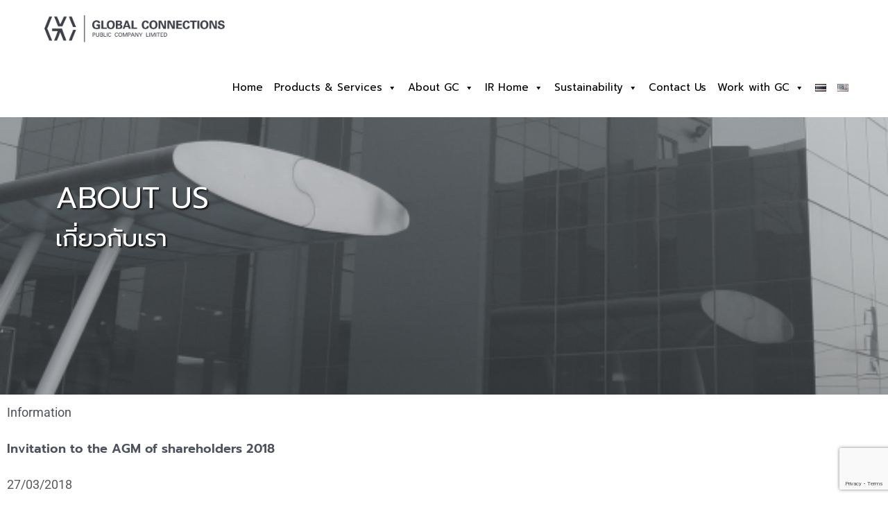

--- FILE ---
content_type: text/html; charset=UTF-8
request_url: https://gc.co.th/en/information/invitation-to-the-agm-of-shareholders-2018/
body_size: 285043
content:
<!DOCTYPE html>
<html class="html" lang="en-US">
<head>
	<meta charset="UTF-8">
	<link rel="profile" href="https://gmpg.org/xfn/11">

	<meta name='robots' content='index, follow, max-image-preview:large, max-snippet:-1, max-video-preview:-1' />
	<style>img:is([sizes="auto" i], [sizes^="auto," i]) { contain-intrinsic-size: 3000px 1500px }</style>
	<meta name="dlm-version" content="5.1.6"><link rel="alternate" href="https://gc.co.th/%e0%b8%82%e0%b9%88%e0%b8%b2%e0%b8%a7%e0%b8%9b%e0%b8%a3%e0%b8%b0%e0%b8%8a%e0%b8%b2%e0%b8%aa%e0%b8%b1%e0%b8%a1%e0%b8%9e%e0%b8%b1%e0%b8%99%e0%b8%98%e0%b9%8c/%e0%b8%82%e0%b8%ad%e0%b9%80%e0%b8%8a%e0%b8%b4%e0%b8%8d%e0%b8%9b%e0%b8%a3%e0%b8%b0%e0%b8%8a%e0%b8%b8%e0%b8%a1%e0%b8%aa%e0%b8%b2%e0%b8%a1%e0%b8%b1%e0%b8%8d%e0%b8%9c%e0%b8%b9%e0%b9%89%e0%b8%96%e0%b8%b7/" hreflang="th" />
<link rel="alternate" href="https://gc.co.th/en/information/invitation-to-the-agm-of-shareholders-2018/" hreflang="en" />
<meta name="viewport" content="width=device-width, initial-scale=1">
	<!-- This site is optimized with the Yoast SEO plugin v26.7 - https://yoast.com/wordpress/plugins/seo/ -->
	<title>Invitation to the AGM of shareholders 2018 - GC</title>
	<link rel="canonical" href="https://gc.co.th/en/information/invitation-to-the-agm-of-shareholders-2018/" />
	<meta property="og:locale" content="en_US" />
	<meta property="og:locale:alternate" content="th_TH" />
	<meta property="og:type" content="article" />
	<meta property="og:title" content="Invitation to the AGM of shareholders 2018 - GC" />
	<meta property="og:description" content="Information Invitation to the AGM of shareholders 2018 27/03/2018 Download" />
	<meta property="og:url" content="https://gc.co.th/en/information/invitation-to-the-agm-of-shareholders-2018/" />
	<meta property="og:site_name" content="GC" />
	<meta property="article:published_time" content="2018-03-27T10:09:01+00:00" />
	<meta property="article:modified_time" content="2022-01-27T10:12:11+00:00" />
	<meta property="og:image" content="https://gc.co.th/wp-content/uploads/2020/03/slide1.jpg" />
	<meta property="og:image:width" content="700" />
	<meta property="og:image:height" content="525" />
	<meta property="og:image:type" content="image/jpeg" />
	<meta name="author" content="admin" />
	<meta name="twitter:card" content="summary_large_image" />
	<meta name="twitter:label1" content="Written by" />
	<meta name="twitter:data1" content="admin" />
	<meta name="twitter:label2" content="Est. reading time" />
	<meta name="twitter:data2" content="1 minute" />
	<script type="application/ld+json" class="yoast-schema-graph">{"@context":"https://schema.org","@graph":[{"@type":"Article","@id":"https://gc.co.th/en/information/invitation-to-the-agm-of-shareholders-2018/#article","isPartOf":{"@id":"https://gc.co.th/en/information/invitation-to-the-agm-of-shareholders-2018/"},"author":{"name":"admin","@id":"https://gc.co.th/en/home-en/#/schema/person/100a8cde1f5b1b143855542448895268"},"headline":"Invitation to the AGM of shareholders 2018","datePublished":"2018-03-27T10:09:01+00:00","dateModified":"2022-01-27T10:12:11+00:00","mainEntityOfPage":{"@id":"https://gc.co.th/en/information/invitation-to-the-agm-of-shareholders-2018/"},"wordCount":20,"publisher":{"@id":"https://gc.co.th/en/home-en/#organization"},"image":{"@id":"https://gc.co.th/en/information/invitation-to-the-agm-of-shareholders-2018/#primaryimage"},"thumbnailUrl":"https://gc.co.th/wp-content/uploads/2020/03/slide1.jpg","articleSection":["Information"],"inLanguage":"en-US"},{"@type":"WebPage","@id":"https://gc.co.th/en/information/invitation-to-the-agm-of-shareholders-2018/","url":"https://gc.co.th/en/information/invitation-to-the-agm-of-shareholders-2018/","name":"Invitation to the AGM of shareholders 2018 - GC","isPartOf":{"@id":"https://gc.co.th/en/home-en/#website"},"primaryImageOfPage":{"@id":"https://gc.co.th/en/information/invitation-to-the-agm-of-shareholders-2018/#primaryimage"},"image":{"@id":"https://gc.co.th/en/information/invitation-to-the-agm-of-shareholders-2018/#primaryimage"},"thumbnailUrl":"https://gc.co.th/wp-content/uploads/2020/03/slide1.jpg","datePublished":"2018-03-27T10:09:01+00:00","dateModified":"2022-01-27T10:12:11+00:00","breadcrumb":{"@id":"https://gc.co.th/en/information/invitation-to-the-agm-of-shareholders-2018/#breadcrumb"},"inLanguage":"en-US","potentialAction":[{"@type":"ReadAction","target":["https://gc.co.th/en/information/invitation-to-the-agm-of-shareholders-2018/"]}]},{"@type":"ImageObject","inLanguage":"en-US","@id":"https://gc.co.th/en/information/invitation-to-the-agm-of-shareholders-2018/#primaryimage","url":"https://gc.co.th/wp-content/uploads/2020/03/slide1.jpg","contentUrl":"https://gc.co.th/wp-content/uploads/2020/03/slide1.jpg","width":700,"height":525},{"@type":"BreadcrumbList","@id":"https://gc.co.th/en/information/invitation-to-the-agm-of-shareholders-2018/#breadcrumb","itemListElement":[{"@type":"ListItem","position":1,"name":"Home","item":"https://gc.co.th/en/home-en/"},{"@type":"ListItem","position":2,"name":"Invitation to the AGM of shareholders 2018"}]},{"@type":"WebSite","@id":"https://gc.co.th/en/home-en/#website","url":"https://gc.co.th/en/home-en/","name":"GC","description":"บริษัท โกลบอล คอนเน็คชั่นส์ จำกัด (มหาชน) จำหน่าย เคมีป้องกันการกัดกร่อน เคมีป้องกันตะกรัน เคมีล้างตะกรัน น้ายาล้างตะกรัน กำจัดตะกรัน ตะกรันในคูลลิ่ง น้ำยาป้องกันตะกรัน ล้าง condenser ล้าง oil cooler บริการล้างคูลลิ่ง น้ำยาป้องกันตะกรัน น้ำยาป้องกันตะกรันในคูลลิ่ง","publisher":{"@id":"https://gc.co.th/en/home-en/#organization"},"potentialAction":[{"@type":"SearchAction","target":{"@type":"EntryPoint","urlTemplate":"https://gc.co.th/en/home-en/?s={search_term_string}"},"query-input":{"@type":"PropertyValueSpecification","valueRequired":true,"valueName":"search_term_string"}}],"inLanguage":"en-US"},{"@type":"Organization","@id":"https://gc.co.th/en/home-en/#organization","name":"GC","url":"https://gc.co.th/en/home-en/","logo":{"@type":"ImageObject","inLanguage":"en-US","@id":"https://gc.co.th/en/home-en/#/schema/logo/image/","url":"https://gc.co.th/wp-content/uploads/2020/02/Logo_GC_New.png","contentUrl":"https://gc.co.th/wp-content/uploads/2020/02/Logo_GC_New.png","width":626,"height":95,"caption":"GC"},"image":{"@id":"https://gc.co.th/en/home-en/#/schema/logo/image/"}},{"@type":"Person","@id":"https://gc.co.th/en/home-en/#/schema/person/100a8cde1f5b1b143855542448895268","name":"admin","image":{"@type":"ImageObject","inLanguage":"en-US","@id":"https://gc.co.th/en/home-en/#/schema/person/image/","url":"https://secure.gravatar.com/avatar/7e9ed8a12c35f16038d00af443e9a2ad9e94117e4eb057b1cb5f0f73ea08657c?s=96&d=mm&r=g","contentUrl":"https://secure.gravatar.com/avatar/7e9ed8a12c35f16038d00af443e9a2ad9e94117e4eb057b1cb5f0f73ea08657c?s=96&d=mm&r=g","caption":"admin"},"url":""}]}</script>
	<!-- / Yoast SEO plugin. -->


<link rel='dns-prefetch' href='//fonts.googleapis.com' />
<link rel="alternate" type="application/rss+xml" title="GC &raquo; Feed" href="https://gc.co.th/en/feed/" />
<script>
window._wpemojiSettings = {"baseUrl":"https:\/\/s.w.org\/images\/core\/emoji\/16.0.1\/72x72\/","ext":".png","svgUrl":"https:\/\/s.w.org\/images\/core\/emoji\/16.0.1\/svg\/","svgExt":".svg","source":{"concatemoji":"https:\/\/gc.co.th\/wp-includes\/js\/wp-emoji-release.min.js?ver=6.8.3"}};
/*! This file is auto-generated */
!function(s,n){var o,i,e;function c(e){try{var t={supportTests:e,timestamp:(new Date).valueOf()};sessionStorage.setItem(o,JSON.stringify(t))}catch(e){}}function p(e,t,n){e.clearRect(0,0,e.canvas.width,e.canvas.height),e.fillText(t,0,0);var t=new Uint32Array(e.getImageData(0,0,e.canvas.width,e.canvas.height).data),a=(e.clearRect(0,0,e.canvas.width,e.canvas.height),e.fillText(n,0,0),new Uint32Array(e.getImageData(0,0,e.canvas.width,e.canvas.height).data));return t.every(function(e,t){return e===a[t]})}function u(e,t){e.clearRect(0,0,e.canvas.width,e.canvas.height),e.fillText(t,0,0);for(var n=e.getImageData(16,16,1,1),a=0;a<n.data.length;a++)if(0!==n.data[a])return!1;return!0}function f(e,t,n,a){switch(t){case"flag":return n(e,"\ud83c\udff3\ufe0f\u200d\u26a7\ufe0f","\ud83c\udff3\ufe0f\u200b\u26a7\ufe0f")?!1:!n(e,"\ud83c\udde8\ud83c\uddf6","\ud83c\udde8\u200b\ud83c\uddf6")&&!n(e,"\ud83c\udff4\udb40\udc67\udb40\udc62\udb40\udc65\udb40\udc6e\udb40\udc67\udb40\udc7f","\ud83c\udff4\u200b\udb40\udc67\u200b\udb40\udc62\u200b\udb40\udc65\u200b\udb40\udc6e\u200b\udb40\udc67\u200b\udb40\udc7f");case"emoji":return!a(e,"\ud83e\udedf")}return!1}function g(e,t,n,a){var r="undefined"!=typeof WorkerGlobalScope&&self instanceof WorkerGlobalScope?new OffscreenCanvas(300,150):s.createElement("canvas"),o=r.getContext("2d",{willReadFrequently:!0}),i=(o.textBaseline="top",o.font="600 32px Arial",{});return e.forEach(function(e){i[e]=t(o,e,n,a)}),i}function t(e){var t=s.createElement("script");t.src=e,t.defer=!0,s.head.appendChild(t)}"undefined"!=typeof Promise&&(o="wpEmojiSettingsSupports",i=["flag","emoji"],n.supports={everything:!0,everythingExceptFlag:!0},e=new Promise(function(e){s.addEventListener("DOMContentLoaded",e,{once:!0})}),new Promise(function(t){var n=function(){try{var e=JSON.parse(sessionStorage.getItem(o));if("object"==typeof e&&"number"==typeof e.timestamp&&(new Date).valueOf()<e.timestamp+604800&&"object"==typeof e.supportTests)return e.supportTests}catch(e){}return null}();if(!n){if("undefined"!=typeof Worker&&"undefined"!=typeof OffscreenCanvas&&"undefined"!=typeof URL&&URL.createObjectURL&&"undefined"!=typeof Blob)try{var e="postMessage("+g.toString()+"("+[JSON.stringify(i),f.toString(),p.toString(),u.toString()].join(",")+"));",a=new Blob([e],{type:"text/javascript"}),r=new Worker(URL.createObjectURL(a),{name:"wpTestEmojiSupports"});return void(r.onmessage=function(e){c(n=e.data),r.terminate(),t(n)})}catch(e){}c(n=g(i,f,p,u))}t(n)}).then(function(e){for(var t in e)n.supports[t]=e[t],n.supports.everything=n.supports.everything&&n.supports[t],"flag"!==t&&(n.supports.everythingExceptFlag=n.supports.everythingExceptFlag&&n.supports[t]);n.supports.everythingExceptFlag=n.supports.everythingExceptFlag&&!n.supports.flag,n.DOMReady=!1,n.readyCallback=function(){n.DOMReady=!0}}).then(function(){return e}).then(function(){var e;n.supports.everything||(n.readyCallback(),(e=n.source||{}).concatemoji?t(e.concatemoji):e.wpemoji&&e.twemoji&&(t(e.twemoji),t(e.wpemoji)))}))}((window,document),window._wpemojiSettings);
</script>
<link rel='stylesheet' id='font-awesome-5-all-css' href='https://gc.co.th/wp-content/plugins/elementor/assets/lib/font-awesome/css/all.min.css?ver=3.34.1' media='all' />
<link rel='stylesheet' id='font-awesome-4-shim-css' href='https://gc.co.th/wp-content/plugins/elementor/assets/lib/font-awesome/css/v4-shims.min.css?ver=3.34.1' media='all' />
<link rel='stylesheet' id='hfe-widgets-style-css' href='https://gc.co.th/wp-content/plugins/header-footer-elementor/inc/widgets-css/frontend.css?ver=2.8.1' media='all' />
<link rel='stylesheet' id='void-grid-main-css' href='https://gc.co.th/wp-content/plugins/void-elementor-post-grid-addon-for-elementor-page-builder/assets/css/main.css?ver=2.4' media='all' />
<link rel='stylesheet' id='void-grid-bootstrap-css' href='https://gc.co.th/wp-content/plugins/void-elementor-post-grid-addon-for-elementor-page-builder/assets/css/bootstrap.min.css?ver=3.3.7' media='all' />
<link rel='stylesheet' id='anwp-pg-styles-css' href='https://gc.co.th/wp-content/plugins/anwp-post-grid-for-elementor/public/css/styles.min.css?ver=1.3.3' media='all' />
<style id='wp-emoji-styles-inline-css'>

	img.wp-smiley, img.emoji {
		display: inline !important;
		border: none !important;
		box-shadow: none !important;
		height: 1em !important;
		width: 1em !important;
		margin: 0 0.07em !important;
		vertical-align: -0.1em !important;
		background: none !important;
		padding: 0 !important;
	}
</style>
<style id='classic-theme-styles-inline-css'>
/*! This file is auto-generated */
.wp-block-button__link{color:#fff;background-color:#32373c;border-radius:9999px;box-shadow:none;text-decoration:none;padding:calc(.667em + 2px) calc(1.333em + 2px);font-size:1.125em}.wp-block-file__button{background:#32373c;color:#fff;text-decoration:none}
</style>
<style id='global-styles-inline-css'>
:root{--wp--preset--aspect-ratio--square: 1;--wp--preset--aspect-ratio--4-3: 4/3;--wp--preset--aspect-ratio--3-4: 3/4;--wp--preset--aspect-ratio--3-2: 3/2;--wp--preset--aspect-ratio--2-3: 2/3;--wp--preset--aspect-ratio--16-9: 16/9;--wp--preset--aspect-ratio--9-16: 9/16;--wp--preset--color--black: #000000;--wp--preset--color--cyan-bluish-gray: #abb8c3;--wp--preset--color--white: #ffffff;--wp--preset--color--pale-pink: #f78da7;--wp--preset--color--vivid-red: #cf2e2e;--wp--preset--color--luminous-vivid-orange: #ff6900;--wp--preset--color--luminous-vivid-amber: #fcb900;--wp--preset--color--light-green-cyan: #7bdcb5;--wp--preset--color--vivid-green-cyan: #00d084;--wp--preset--color--pale-cyan-blue: #8ed1fc;--wp--preset--color--vivid-cyan-blue: #0693e3;--wp--preset--color--vivid-purple: #9b51e0;--wp--preset--gradient--vivid-cyan-blue-to-vivid-purple: linear-gradient(135deg,rgba(6,147,227,1) 0%,rgb(155,81,224) 100%);--wp--preset--gradient--light-green-cyan-to-vivid-green-cyan: linear-gradient(135deg,rgb(122,220,180) 0%,rgb(0,208,130) 100%);--wp--preset--gradient--luminous-vivid-amber-to-luminous-vivid-orange: linear-gradient(135deg,rgba(252,185,0,1) 0%,rgba(255,105,0,1) 100%);--wp--preset--gradient--luminous-vivid-orange-to-vivid-red: linear-gradient(135deg,rgba(255,105,0,1) 0%,rgb(207,46,46) 100%);--wp--preset--gradient--very-light-gray-to-cyan-bluish-gray: linear-gradient(135deg,rgb(238,238,238) 0%,rgb(169,184,195) 100%);--wp--preset--gradient--cool-to-warm-spectrum: linear-gradient(135deg,rgb(74,234,220) 0%,rgb(151,120,209) 20%,rgb(207,42,186) 40%,rgb(238,44,130) 60%,rgb(251,105,98) 80%,rgb(254,248,76) 100%);--wp--preset--gradient--blush-light-purple: linear-gradient(135deg,rgb(255,206,236) 0%,rgb(152,150,240) 100%);--wp--preset--gradient--blush-bordeaux: linear-gradient(135deg,rgb(254,205,165) 0%,rgb(254,45,45) 50%,rgb(107,0,62) 100%);--wp--preset--gradient--luminous-dusk: linear-gradient(135deg,rgb(255,203,112) 0%,rgb(199,81,192) 50%,rgb(65,88,208) 100%);--wp--preset--gradient--pale-ocean: linear-gradient(135deg,rgb(255,245,203) 0%,rgb(182,227,212) 50%,rgb(51,167,181) 100%);--wp--preset--gradient--electric-grass: linear-gradient(135deg,rgb(202,248,128) 0%,rgb(113,206,126) 100%);--wp--preset--gradient--midnight: linear-gradient(135deg,rgb(2,3,129) 0%,rgb(40,116,252) 100%);--wp--preset--font-size--small: 13px;--wp--preset--font-size--medium: 20px;--wp--preset--font-size--large: 36px;--wp--preset--font-size--x-large: 42px;--wp--preset--spacing--20: 0.44rem;--wp--preset--spacing--30: 0.67rem;--wp--preset--spacing--40: 1rem;--wp--preset--spacing--50: 1.5rem;--wp--preset--spacing--60: 2.25rem;--wp--preset--spacing--70: 3.38rem;--wp--preset--spacing--80: 5.06rem;--wp--preset--shadow--natural: 6px 6px 9px rgba(0, 0, 0, 0.2);--wp--preset--shadow--deep: 12px 12px 50px rgba(0, 0, 0, 0.4);--wp--preset--shadow--sharp: 6px 6px 0px rgba(0, 0, 0, 0.2);--wp--preset--shadow--outlined: 6px 6px 0px -3px rgba(255, 255, 255, 1), 6px 6px rgba(0, 0, 0, 1);--wp--preset--shadow--crisp: 6px 6px 0px rgba(0, 0, 0, 1);}:where(.is-layout-flex){gap: 0.5em;}:where(.is-layout-grid){gap: 0.5em;}body .is-layout-flex{display: flex;}.is-layout-flex{flex-wrap: wrap;align-items: center;}.is-layout-flex > :is(*, div){margin: 0;}body .is-layout-grid{display: grid;}.is-layout-grid > :is(*, div){margin: 0;}:where(.wp-block-columns.is-layout-flex){gap: 2em;}:where(.wp-block-columns.is-layout-grid){gap: 2em;}:where(.wp-block-post-template.is-layout-flex){gap: 1.25em;}:where(.wp-block-post-template.is-layout-grid){gap: 1.25em;}.has-black-color{color: var(--wp--preset--color--black) !important;}.has-cyan-bluish-gray-color{color: var(--wp--preset--color--cyan-bluish-gray) !important;}.has-white-color{color: var(--wp--preset--color--white) !important;}.has-pale-pink-color{color: var(--wp--preset--color--pale-pink) !important;}.has-vivid-red-color{color: var(--wp--preset--color--vivid-red) !important;}.has-luminous-vivid-orange-color{color: var(--wp--preset--color--luminous-vivid-orange) !important;}.has-luminous-vivid-amber-color{color: var(--wp--preset--color--luminous-vivid-amber) !important;}.has-light-green-cyan-color{color: var(--wp--preset--color--light-green-cyan) !important;}.has-vivid-green-cyan-color{color: var(--wp--preset--color--vivid-green-cyan) !important;}.has-pale-cyan-blue-color{color: var(--wp--preset--color--pale-cyan-blue) !important;}.has-vivid-cyan-blue-color{color: var(--wp--preset--color--vivid-cyan-blue) !important;}.has-vivid-purple-color{color: var(--wp--preset--color--vivid-purple) !important;}.has-black-background-color{background-color: var(--wp--preset--color--black) !important;}.has-cyan-bluish-gray-background-color{background-color: var(--wp--preset--color--cyan-bluish-gray) !important;}.has-white-background-color{background-color: var(--wp--preset--color--white) !important;}.has-pale-pink-background-color{background-color: var(--wp--preset--color--pale-pink) !important;}.has-vivid-red-background-color{background-color: var(--wp--preset--color--vivid-red) !important;}.has-luminous-vivid-orange-background-color{background-color: var(--wp--preset--color--luminous-vivid-orange) !important;}.has-luminous-vivid-amber-background-color{background-color: var(--wp--preset--color--luminous-vivid-amber) !important;}.has-light-green-cyan-background-color{background-color: var(--wp--preset--color--light-green-cyan) !important;}.has-vivid-green-cyan-background-color{background-color: var(--wp--preset--color--vivid-green-cyan) !important;}.has-pale-cyan-blue-background-color{background-color: var(--wp--preset--color--pale-cyan-blue) !important;}.has-vivid-cyan-blue-background-color{background-color: var(--wp--preset--color--vivid-cyan-blue) !important;}.has-vivid-purple-background-color{background-color: var(--wp--preset--color--vivid-purple) !important;}.has-black-border-color{border-color: var(--wp--preset--color--black) !important;}.has-cyan-bluish-gray-border-color{border-color: var(--wp--preset--color--cyan-bluish-gray) !important;}.has-white-border-color{border-color: var(--wp--preset--color--white) !important;}.has-pale-pink-border-color{border-color: var(--wp--preset--color--pale-pink) !important;}.has-vivid-red-border-color{border-color: var(--wp--preset--color--vivid-red) !important;}.has-luminous-vivid-orange-border-color{border-color: var(--wp--preset--color--luminous-vivid-orange) !important;}.has-luminous-vivid-amber-border-color{border-color: var(--wp--preset--color--luminous-vivid-amber) !important;}.has-light-green-cyan-border-color{border-color: var(--wp--preset--color--light-green-cyan) !important;}.has-vivid-green-cyan-border-color{border-color: var(--wp--preset--color--vivid-green-cyan) !important;}.has-pale-cyan-blue-border-color{border-color: var(--wp--preset--color--pale-cyan-blue) !important;}.has-vivid-cyan-blue-border-color{border-color: var(--wp--preset--color--vivid-cyan-blue) !important;}.has-vivid-purple-border-color{border-color: var(--wp--preset--color--vivid-purple) !important;}.has-vivid-cyan-blue-to-vivid-purple-gradient-background{background: var(--wp--preset--gradient--vivid-cyan-blue-to-vivid-purple) !important;}.has-light-green-cyan-to-vivid-green-cyan-gradient-background{background: var(--wp--preset--gradient--light-green-cyan-to-vivid-green-cyan) !important;}.has-luminous-vivid-amber-to-luminous-vivid-orange-gradient-background{background: var(--wp--preset--gradient--luminous-vivid-amber-to-luminous-vivid-orange) !important;}.has-luminous-vivid-orange-to-vivid-red-gradient-background{background: var(--wp--preset--gradient--luminous-vivid-orange-to-vivid-red) !important;}.has-very-light-gray-to-cyan-bluish-gray-gradient-background{background: var(--wp--preset--gradient--very-light-gray-to-cyan-bluish-gray) !important;}.has-cool-to-warm-spectrum-gradient-background{background: var(--wp--preset--gradient--cool-to-warm-spectrum) !important;}.has-blush-light-purple-gradient-background{background: var(--wp--preset--gradient--blush-light-purple) !important;}.has-blush-bordeaux-gradient-background{background: var(--wp--preset--gradient--blush-bordeaux) !important;}.has-luminous-dusk-gradient-background{background: var(--wp--preset--gradient--luminous-dusk) !important;}.has-pale-ocean-gradient-background{background: var(--wp--preset--gradient--pale-ocean) !important;}.has-electric-grass-gradient-background{background: var(--wp--preset--gradient--electric-grass) !important;}.has-midnight-gradient-background{background: var(--wp--preset--gradient--midnight) !important;}.has-small-font-size{font-size: var(--wp--preset--font-size--small) !important;}.has-medium-font-size{font-size: var(--wp--preset--font-size--medium) !important;}.has-large-font-size{font-size: var(--wp--preset--font-size--large) !important;}.has-x-large-font-size{font-size: var(--wp--preset--font-size--x-large) !important;}
:where(.wp-block-post-template.is-layout-flex){gap: 1.25em;}:where(.wp-block-post-template.is-layout-grid){gap: 1.25em;}
:where(.wp-block-columns.is-layout-flex){gap: 2em;}:where(.wp-block-columns.is-layout-grid){gap: 2em;}
:root :where(.wp-block-pullquote){font-size: 1.5em;line-height: 1.6;}
</style>
<link rel='stylesheet' id='cpsh-shortcodes-css' href='https://gc.co.th/wp-content/plugins/column-shortcodes//assets/css/shortcodes.css?ver=1.0.1' media='all' />
<link rel='stylesheet' id='contact-form-7-css' href='https://gc.co.th/wp-content/plugins/contact-form-7/includes/css/styles.css?ver=6.1.4' media='all' />
<link rel='stylesheet' id='buttons-css' href='https://gc.co.th/wp-includes/css/buttons.min.css?ver=6.8.3' media='all' />
<link rel='stylesheet' id='dashicons-css' href='https://gc.co.th/wp-includes/css/dashicons.min.css?ver=6.8.3' media='all' />
<link rel='stylesheet' id='mediaelement-css' href='https://gc.co.th/wp-includes/js/mediaelement/mediaelementplayer-legacy.min.css?ver=4.2.17' media='all' />
<link rel='stylesheet' id='wp-mediaelement-css' href='https://gc.co.th/wp-includes/js/mediaelement/wp-mediaelement.min.css?ver=6.8.3' media='all' />
<link rel='stylesheet' id='media-views-css' href='https://gc.co.th/wp-includes/css/media-views.min.css?ver=6.8.3' media='all' />
<link rel='stylesheet' id='imgareaselect-css' href='https://gc.co.th/wp-includes/js/imgareaselect/imgareaselect.css?ver=0.9.8' media='all' />
<link rel='stylesheet' id='wp-show-posts-css' href='https://gc.co.th/wp-content/plugins/wp-show-posts/css/wp-show-posts-min.css?ver=1.1.6' media='all' />
<link rel='stylesheet' id='ivory-search-styles-css' href='https://gc.co.th/wp-content/plugins/add-search-to-menu/public/css/ivory-search.min.css?ver=5.5.13' media='all' />
<link rel='stylesheet' id='hfe-style-css' href='https://gc.co.th/wp-content/plugins/header-footer-elementor/assets/css/header-footer-elementor.css?ver=2.8.1' media='all' />
<link rel='stylesheet' id='elementor-icons-css' href='https://gc.co.th/wp-content/plugins/elementor/assets/lib/eicons/css/elementor-icons.min.css?ver=5.45.0' media='all' />
<link rel='stylesheet' id='elementor-frontend-css' href='https://gc.co.th/wp-content/plugins/elementor/assets/css/frontend.min.css?ver=3.34.1' media='all' />
<link rel='stylesheet' id='elementor-post-33-css' href='https://gc.co.th/wp-content/uploads/elementor/css/post-33.css?ver=1768544699' media='all' />
<link rel='stylesheet' id='widget-heading-css' href='https://gc.co.th/wp-content/plugins/elementor/assets/css/widget-heading.min.css?ver=3.34.1' media='all' />
<link rel='stylesheet' id='widget-divider-css' href='https://gc.co.th/wp-content/plugins/elementor/assets/css/widget-divider.min.css?ver=3.34.1' media='all' />
<link rel='stylesheet' id='widget-image-css' href='https://gc.co.th/wp-content/plugins/elementor/assets/css/widget-image.min.css?ver=3.34.1' media='all' />
<link rel='stylesheet' id='elementor-post-10486-css' href='https://gc.co.th/wp-content/uploads/elementor/css/post-10486.css?ver=1768664994' media='all' />
<link rel='stylesheet' id='megamenu-css' href='https://gc.co.th/wp-content/uploads/maxmegamenu/style_en_us.css?ver=1c763c' media='all' />
<link rel='stylesheet' id='font-awesome-css' href='https://gc.co.th/wp-content/themes/oceanwp/assets/fonts/fontawesome/css/all.min.css?ver=6.7.2' media='all' />
<link rel='stylesheet' id='simple-line-icons-css' href='https://gc.co.th/wp-content/themes/oceanwp/assets/css/third/simple-line-icons.min.css?ver=2.4.0' media='all' />
<link rel='stylesheet' id='oceanwp-style-css' href='https://gc.co.th/wp-content/themes/oceanwp/assets/css/style.min.css?ver=4.1.4' media='all' />
<link rel='stylesheet' id='oceanwp-hamburgers-css' href='https://gc.co.th/wp-content/themes/oceanwp/assets/css/third/hamburgers/hamburgers.min.css?ver=4.1.4' media='all' />
<link rel='stylesheet' id='oceanwp-3dx-css' href='https://gc.co.th/wp-content/themes/oceanwp/assets/css/third/hamburgers/types/3dx.css?ver=4.1.4' media='all' />
<link rel='stylesheet' id='oceanwp-google-font-prompt-css' href='//fonts.googleapis.com/css?family=Prompt%3A100%2C200%2C300%2C400%2C500%2C600%2C700%2C800%2C900%2C100i%2C200i%2C300i%2C400i%2C500i%2C600i%2C700i%2C800i%2C900i&#038;subset=latin&#038;display=swap&#038;ver=6.8.3' media='all' />
<style id='wcw-inlinecss-inline-css'>
 .widget_wpcategorieswidget ul.children{display:none;} .widget_wp_categories_widget{background:#fff; position:relative;}.widget_wp_categories_widget h2,.widget_wpcategorieswidget h2{color:#4a5f6d;font-size:20px;font-weight:400;margin:0 0 25px;line-height:24px;text-transform:uppercase}.widget_wp_categories_widget ul li,.widget_wpcategorieswidget ul li{font-size: 16px; margin: 0px; border-bottom: 1px dashed #f0f0f0; position: relative; list-style-type: none; line-height: 35px;}.widget_wp_categories_widget ul li:last-child,.widget_wpcategorieswidget ul li:last-child{border:none;}.widget_wp_categories_widget ul li a,.widget_wpcategorieswidget ul li a{display:inline-block;color:#007acc;transition:all .5s ease;-webkit-transition:all .5s ease;-ms-transition:all .5s ease;-moz-transition:all .5s ease;text-decoration:none;}.widget_wp_categories_widget ul li a:hover,.widget_wp_categories_widget ul li.active-cat a,.widget_wp_categories_widget ul li.active-cat span.post-count,.widget_wpcategorieswidget ul li a:hover,.widget_wpcategorieswidget ul li.active-cat a,.widget_wpcategorieswidget ul li.active-cat span.post-count{color:#ee546c}.widget_wp_categories_widget ul li span.post-count,.widget_wpcategorieswidget ul li span.post-count{height: 30px; min-width: 35px; text-align: center; background: #fff; color: #605f5f; border-radius: 5px; box-shadow: inset 2px 1px 3px rgba(0, 122, 204,.1); top: 0px; float: right; margin-top: 2px;}li.cat-item.cat-have-child > span.post-count{float:inherit;}li.cat-item.cat-item-7.cat-have-child { background: #f8f9fa; }li.cat-item.cat-have-child > span.post-count:before { content: "("; }li.cat-item.cat-have-child > span.post-count:after { content: ")"; }.cat-have-child.open-m-menu ul.children li { border-top: 1px solid #d8d8d8;border-bottom:none;}li.cat-item.cat-have-child:after{ position: absolute; right: 8px; top: 8px; background-image: url([data-uri]); content: ""; width: 18px; height: 18px;transform: rotate(270deg);}ul.children li.cat-item.cat-have-child:after{content:"";background-image: none;}.cat-have-child ul.children {display: none; z-index: 9; width: auto; position: relative; margin: 0px; padding: 0px; margin-top: 0px; padding-top: 10px; padding-bottom: 10px; list-style: none; text-align: left; background:  #f8f9fa; padding-left: 5px;}.widget_wp_categories_widget ul li ul.children li,.widget_wpcategorieswidget ul li ul.children li { border-bottom: 1px solid #fff; padding-right: 5px; }.cat-have-child.open-m-menu ul.children{display:block;}li.cat-item.cat-have-child.open-m-menu:after{transform: rotate(0deg);}.widget_wp_categories_widget > li.product_cat,.widget_wpcategorieswidget > li.product_cat {list-style: none;}.widget_wp_categories_widget > ul,.widget_wpcategorieswidget > ul {padding: 0px;}.widget_wp_categories_widget > ul li ul ,.widget_wpcategorieswidget > ul li ul {padding-left: 15px;} .wcwpro-list{padding: 0 15px;}
</style>
<link rel='stylesheet' id='tablepress-default-css' href='https://gc.co.th/wp-content/plugins/tablepress/css/build/default.css?ver=3.2.6' media='all' />
<link rel='stylesheet' id='hfe-elementor-icons-css' href='https://gc.co.th/wp-content/plugins/elementor/assets/lib/eicons/css/elementor-icons.min.css?ver=5.34.0' media='all' />
<link rel='stylesheet' id='hfe-icons-list-css' href='https://gc.co.th/wp-content/plugins/elementor/assets/css/widget-icon-list.min.css?ver=3.24.3' media='all' />
<link rel='stylesheet' id='hfe-social-icons-css' href='https://gc.co.th/wp-content/plugins/elementor/assets/css/widget-social-icons.min.css?ver=3.24.0' media='all' />
<link rel='stylesheet' id='hfe-social-share-icons-brands-css' href='https://gc.co.th/wp-content/plugins/elementor/assets/lib/font-awesome/css/brands.css?ver=5.15.3' media='all' />
<link rel='stylesheet' id='hfe-social-share-icons-fontawesome-css' href='https://gc.co.th/wp-content/plugins/elementor/assets/lib/font-awesome/css/fontawesome.css?ver=5.15.3' media='all' />
<link rel='stylesheet' id='hfe-nav-menu-icons-css' href='https://gc.co.th/wp-content/plugins/elementor/assets/lib/font-awesome/css/solid.css?ver=5.15.3' media='all' />
<link rel='stylesheet' id='csf-google-web-fonts-css' href='//fonts.googleapis.com/css?family=Prompt:400&#038;display=swap' media='all' />
<link rel='stylesheet' id='eael-general-css' href='https://gc.co.th/wp-content/plugins/essential-addons-for-elementor-lite/assets/front-end/css/view/general.min.css?ver=6.5.7' media='all' />
<link rel='stylesheet' id='elementor-gf-local-prompt-css' href='https://gc.co.th/wp-content/uploads/elementor/google-fonts/css/prompt.css?ver=1744018495' media='all' />
<link rel='stylesheet' id='elementor-gf-local-roboto-css' href='https://gc.co.th/wp-content/uploads/elementor/google-fonts/css/roboto.css?ver=1744018516' media='all' />
<link rel="stylesheet" type="text/css" href="https://gc.co.th/wp-content/plugins/smart-slider-3/Public/SmartSlider3/Application/Frontend/Assets/dist/smartslider.min.css?ver=c397fa89" media="all">
<link rel="stylesheet" type="text/css" href="https://fonts.googleapis.com/css?display=swap&amp;family=Prompt%3A300%2C400" media="all">
<style data-related="n2-ss-5">div#n2-ss-5 .n2-ss-slider-1{display:grid;position:relative;}div#n2-ss-5 .n2-ss-slider-2{display:grid;position:relative;overflow:hidden;padding:0px 0px 0px 0px;border:0px solid RGBA(62,62,62,1);border-radius:0px;background-clip:padding-box;background-repeat:repeat;background-position:50% 50%;background-size:cover;background-attachment:scroll;z-index:1;}div#n2-ss-5:not(.n2-ss-loaded) .n2-ss-slider-2{background-image:none !important;}div#n2-ss-5 .n2-ss-slider-3{display:grid;grid-template-areas:'cover';position:relative;overflow:hidden;z-index:10;}div#n2-ss-5 .n2-ss-slider-3 > *{grid-area:cover;}div#n2-ss-5 .n2-ss-slide-backgrounds,div#n2-ss-5 .n2-ss-slider-3 > .n2-ss-divider{position:relative;}div#n2-ss-5 .n2-ss-slide-backgrounds{z-index:10;}div#n2-ss-5 .n2-ss-slide-backgrounds > *{overflow:hidden;}div#n2-ss-5 .n2-ss-slide-background{transform:translateX(-100000px);}div#n2-ss-5 .n2-ss-slider-4{place-self:center;position:relative;width:100%;height:100%;z-index:20;display:grid;grid-template-areas:'slide';}div#n2-ss-5 .n2-ss-slider-4 > *{grid-area:slide;}div#n2-ss-5.n2-ss-full-page--constrain-ratio .n2-ss-slider-4{height:auto;}div#n2-ss-5 .n2-ss-slide{display:grid;place-items:center;grid-auto-columns:100%;position:relative;z-index:20;-webkit-backface-visibility:hidden;transform:translateX(-100000px);}div#n2-ss-5 .n2-ss-slide{perspective:1500px;}div#n2-ss-5 .n2-ss-slide-active{z-index:21;}.n2-ss-background-animation{position:absolute;top:0;left:0;width:100%;height:100%;z-index:3;}div#n2-ss-5 .n-uc-8OVQqrqJh1Us-inner{border-width:0px 0px 0px 0px ;border-style:solid;border-color:RGBA(255,255,255,1);}div#n2-ss-5 .n-uc-8OVQqrqJh1Us-inner:HOVER{border-width:0px 0px 0px 0px ;border-style:solid;border-color:RGBA(255,255,255,1);}div#n2-ss-5 .n-uc-D0m6ZnJOtSfi-inner{border-width:0px 0px 0px 0px ;border-style:solid;border-color:RGBA(255,255,255,1);}div#n2-ss-5 .n-uc-D0m6ZnJOtSfi-inner:HOVER{border-width:0px 0px 0px 0px ;border-style:solid;border-color:RGBA(255,255,255,1);}div#n2-ss-5 .n2-font-afd595601c267c461cef79b57aaa12d8-hover{font-family: 'Prompt';color: #ffffff;font-size:268.75%;text-shadow: 2px 2px 2px RGBA(0,0,0,0.8);line-height: 1.5;font-weight: normal;font-style: normal;text-decoration: none;text-align: left;letter-spacing: normal;word-spacing: normal;text-transform: none;font-weight: 400;}div#n2-ss-5 .n2-font-97d51ed5997acbd08840202f84fdcb05-hover{font-family: 'Prompt';color: #ffffff;font-size:218.75%;text-shadow: 2px 2px 2px RGBA(0,0,0,0.8);line-height: 1.5;font-weight: normal;font-style: normal;text-decoration: none;text-align: left;letter-spacing: normal;word-spacing: normal;text-transform: none;font-weight: 400;}div#n2-ss-5 .n-uc-fz7FDEY4fsAo-inner{border-width:0px 0px 0px 0px ;border-style:solid;border-color:RGBA(255,255,255,1);}div#n2-ss-5 .n-uc-fz7FDEY4fsAo-inner:HOVER{border-width:0px 0px 0px 0px ;border-style:solid;border-color:RGBA(255,255,255,1);}div#n2-ss-5 .n2-ss-slide-limiter{max-width:1200px;}div#n2-ss-5 .n-uc-wQC0YRuKZwni{padding:10px 10px 10px 10px}div#n2-ss-5 .n-uc-I98WL5Oxk6FY-inner{padding:10px 10px 10px 10px;justify-content:center}div#n2-ss-5 .n-uc-I98WL5Oxk6FY{align-self:center;}div#n2-ss-5 .n-uc-8OVQqrqJh1Us-inner{padding:10px 10px 125px 10px}div#n2-ss-5 .n-uc-8OVQqrqJh1Us-inner > .n2-ss-layer-row-inner{width:calc(100% + 21px);margin:-10px;flex-wrap:nowrap;}div#n2-ss-5 .n-uc-8OVQqrqJh1Us-inner > .n2-ss-layer-row-inner > .n2-ss-layer[data-sstype="col"]{margin:10px}div#n2-ss-5 .n-uc-D0m6ZnJOtSfi-inner{padding:10px 10px 10px 10px;justify-content:center}div#n2-ss-5 .n-uc-D0m6ZnJOtSfi{width:81%}div#n2-ss-5 .n-uc-fz7FDEY4fsAo-inner{padding:10px 10px 10px 10px;justify-content:center}div#n2-ss-5 .n-uc-fz7FDEY4fsAo{width:19%}@media (min-width: 1200px){div#n2-ss-5 [data-hide-desktopportrait="1"]{display: none !important;}}@media (orientation: landscape) and (max-width: 1199px) and (min-width: 901px),(orientation: portrait) and (max-width: 1199px) and (min-width: 701px){div#n2-ss-5 .n-uc-8OVQqrqJh1Us-inner > .n2-ss-layer-row-inner{flex-wrap:nowrap;}div#n2-ss-5 .n-uc-D0m6ZnJOtSfi{width:81%}div#n2-ss-5 .n-uc-fz7FDEY4fsAo{width:19%}div#n2-ss-5 [data-hide-tabletportrait="1"]{display: none !important;}}@media (orientation: landscape) and (max-width: 900px),(orientation: portrait) and (max-width: 700px){div#n2-ss-5 .n-uc-8OVQqrqJh1Us-inner > .n2-ss-layer-row-inner{flex-wrap:wrap;}div#n2-ss-5 .n-uc-D0m6ZnJOtSfi{width:calc(100% - 20px)}div#n2-ss-5 .n-uc-fz7FDEY4fsAo{width:calc(100% - 20px)}div#n2-ss-5 [data-hide-mobileportrait="1"]{display: none !important;}}</style>
<script>(function(){this._N2=this._N2||{_r:[],_d:[],r:function(){this._r.push(arguments)},d:function(){this._d.push(arguments)}}}).call(window);</script><script src="https://gc.co.th/wp-content/plugins/smart-slider-3/Public/SmartSlider3/Application/Frontend/Assets/dist/n2.min.js?ver=c397fa89" defer async></script>
<script src="https://gc.co.th/wp-content/plugins/smart-slider-3/Public/SmartSlider3/Application/Frontend/Assets/dist/smartslider-frontend.min.js?ver=c397fa89" defer async></script>
<script src="https://gc.co.th/wp-content/plugins/smart-slider-3/Public/SmartSlider3/Slider/SliderType/Simple/Assets/dist/ss-simple.min.js?ver=c397fa89" defer async></script>
<script>_N2.r('documentReady',function(){_N2.r(["documentReady","smartslider-frontend","ss-simple"],function(){new _N2.SmartSliderSimple('n2-ss-5',{"admin":false,"background.video.mobile":1,"loadingTime":2000,"alias":{"id":0,"smoothScroll":0,"slideSwitch":0,"scroll":1},"align":"normal","isDelayed":0,"responsive":{"mediaQueries":{"all":false,"desktopportrait":["(min-width: 1200px)"],"tabletportrait":["(orientation: landscape) and (max-width: 1199px) and (min-width: 901px)","(orientation: portrait) and (max-width: 1199px) and (min-width: 701px)"],"mobileportrait":["(orientation: landscape) and (max-width: 900px)","(orientation: portrait) and (max-width: 700px)"]},"base":{"slideOuterWidth":1200,"slideOuterHeight":400,"sliderWidth":1200,"sliderHeight":400,"slideWidth":1200,"slideHeight":400},"hideOn":{"desktopLandscape":false,"desktopPortrait":false,"tabletLandscape":false,"tabletPortrait":false,"mobileLandscape":false,"mobilePortrait":false},"onResizeEnabled":true,"type":"fullwidth","sliderHeightBasedOn":"real","focusUser":1,"focusEdge":"auto","breakpoints":[{"device":"tabletPortrait","type":"max-screen-width","portraitWidth":1199,"landscapeWidth":1199},{"device":"mobilePortrait","type":"max-screen-width","portraitWidth":700,"landscapeWidth":900}],"enabledDevices":{"desktopLandscape":0,"desktopPortrait":1,"tabletLandscape":0,"tabletPortrait":1,"mobileLandscape":0,"mobilePortrait":1},"sizes":{"desktopPortrait":{"width":1200,"height":400,"max":3000,"min":1200},"tabletPortrait":{"width":701,"height":233,"customHeight":false,"max":1199,"min":701},"mobilePortrait":{"width":320,"height":106,"customHeight":false,"max":900,"min":320}},"overflowHiddenPage":0,"focus":{"offsetTop":"#wpadminbar","offsetBottom":""}},"controls":{"mousewheel":0,"touch":0,"keyboard":1,"blockCarouselInteraction":1},"playWhenVisible":1,"playWhenVisibleAt":0.5,"lazyLoad":0,"lazyLoadNeighbor":0,"blockrightclick":0,"maintainSession":0,"autoplay":{"enabled":0,"start":1,"duration":8000,"autoplayLoop":1,"allowReStart":0,"reverse":0,"pause":{"click":1,"mouse":"0","mediaStarted":1},"resume":{"click":0,"mouse":"0","mediaEnded":1,"slidechanged":0},"interval":1,"intervalModifier":"loop","intervalSlide":"current"},"perspective":1500,"layerMode":{"playOnce":0,"playFirstLayer":1,"mode":"skippable","inAnimation":"mainInEnd"},"bgAnimations":0,"mainanimation":{"type":"horizontal","duration":800,"delay":0,"ease":"easeOutQuad","shiftedBackgroundAnimation":0},"carousel":1,"initCallbacks":function(){}})})});</script><script src="https://gc.co.th/wp-content/plugins/elementor/assets/lib/font-awesome/js/v4-shims.min.js?ver=3.34.1" id="font-awesome-4-shim-js"></script>
<script src="https://gc.co.th/wp-includes/js/jquery/jquery.min.js?ver=3.7.1" id="jquery-core-js"></script>
<script id="jquery-core-js-after">
jQuery(document).ready(function($){ jQuery('li.cat-item:has(ul.children)').addClass('cat-have-child'); jQuery('.cat-have-child').removeClass('open-m-menu');jQuery('li.cat-have-child > a').click(function(){window.location.href=jQuery(this).attr('href');return false;});jQuery('li.cat-have-child').click(function(){

		var li_parentdiv = jQuery(this).parent().parent().parent().attr('class');
			if(jQuery(this).hasClass('open-m-menu')){jQuery('.cat-have-child').removeClass('open-m-menu');}else{jQuery('.cat-have-child').removeClass('open-m-menu');jQuery(this).addClass('open-m-menu');}});});
</script>
<script src="https://gc.co.th/wp-includes/js/jquery/jquery-migrate.min.js?ver=3.4.1" id="jquery-migrate-js"></script>
<script id="jquery-js-after">
!function($){"use strict";$(document).ready(function(){$(this).scrollTop()>100&&$(".hfe-scroll-to-top-wrap").removeClass("hfe-scroll-to-top-hide"),$(window).scroll(function(){$(this).scrollTop()<100?$(".hfe-scroll-to-top-wrap").fadeOut(300):$(".hfe-scroll-to-top-wrap").fadeIn(300)}),$(".hfe-scroll-to-top-wrap").on("click",function(){$("html, body").animate({scrollTop:0},300);return!1})})}(jQuery);
!function($){'use strict';$(document).ready(function(){var bar=$('.hfe-reading-progress-bar');if(!bar.length)return;$(window).on('scroll',function(){var s=$(window).scrollTop(),d=$(document).height()-$(window).height(),p=d? s/d*100:0;bar.css('width',p+'%')});});}(jQuery);
</script>
<script src="https://gc.co.th/wp-content/plugins/sticky-menu-or-anything-on-scroll/assets/js/jq-sticky-anything.min.js?ver=2.1.1" id="stickyAnythingLib-js"></script>
<script id="tablesome-workflow-bundle-js-extra">
var tablesome_ajax_object = {"nonce":"bc2871f7b6","ajax_url":"https:\/\/gc.co.th\/wp-admin\/admin-ajax.php","rest_nonce":"e15ed5f76d","edit_table_url":"https:\/\/gc.co.th\/wp-admin\/edit.php?post_type=tablesome_cpt&action=edit&post=0&page=tablesome_admin_page","api_endpoints":{"prefix":"https:\/\/gc.co.th\/wp-json\/tablesome\/v1\/tables\/","save_table":"https:\/\/gc.co.th\/wp-json\/tablesome\/v1\/tables","import_records":"https:\/\/gc.co.th\/wp-json\/tablesome\/v1\/tables\/import","store_api_key":"https:\/\/gc.co.th\/wp-json\/tablesome\/v1\/tablesome-api-keys\/","workflow_posts_data":"https:\/\/gc.co.th\/wp-json\/tablesome\/v1\/workflow\/posts","workflow_posts":"https:\/\/gc.co.th\/wp-json\/tablesome\/v1\/workflow\/posts?","workflow_fields":"https:\/\/gc.co.th\/wp-json\/tablesome\/v1\/workflow\/fields?","workflow_terms":"https:\/\/gc.co.th\/wp-json\/tablesome\/v1\/workflow\/terms?","workflow_taxonomies":"https:\/\/gc.co.th\/wp-json\/tablesome\/v1\/workflow\/taxonomies?","workflow_user_roles":"https:\/\/gc.co.th\/wp-json\/tablesome\/v1\/workflow\/get-user-roles?","workflow_post_types":"https:\/\/gc.co.th\/wp-json\/tablesome\/v1\/workflow\/get-post-types?","workflow_users":"https:\/\/gc.co.th\/wp-json\/tablesome\/v1\/workflow\/get-users?","get_oauth_data":"https:\/\/gc.co.th\/wp-json\/tablesome\/v1\/workflow\/get-oauth-data?","delete_oauth_data":"https:\/\/gc.co.th\/wp-json\/tablesome\/v1\/workflow\/delete-oauth-data?","get_access_token":"https:\/\/gc.co.th\/wp-json\/tablesome\/v1\/workflow\/get-access-token","get-spreadsheet-data":"https:\/\/gc.co.th\/wp-json\/tablesome\/v1\/workflow\/get-spreadsheet-data","oauth_status":"https:\/\/gc.co.th\/wp-json\/tablesome\/v1\/oauth\/status","oauth_status_by_integration":"https:\/\/gc.co.th\/wp-json\/tablesome\/v1\/oauth\/status\/","oauth_refresh":"https:\/\/gc.co.th\/wp-json\/tablesome\/v1\/oauth\/refresh\/","oauth_health_check":"https:\/\/gc.co.th\/wp-json\/tablesome\/v1\/oauth\/health-check"},"site_domain":"gc.co.th"};
</script>
<script src="https://gc.co.th/wp-content/plugins/tablesome/assets/bundles/workflow.bundle.js?ver=1.2.1" id="tablesome-workflow-bundle-js"></script>
<script id="utils-js-extra">
var userSettings = {"url":"\/","uid":"0","time":"1768976497","secure":"1"};
</script>
<script src="https://gc.co.th/wp-includes/js/utils.min.js?ver=6.8.3" id="utils-js"></script>
<script src="https://gc.co.th/wp-includes/js/plupload/moxie.min.js?ver=1.3.5.1" id="moxiejs-js"></script>
<script src="https://gc.co.th/wp-includes/js/plupload/plupload.min.js?ver=2.1.9" id="plupload-js"></script>
<!--[if lt IE 8]>
<script src="https://gc.co.th/wp-includes/js/json2.min.js?ver=2015-05-03" id="json2-js"></script>
<![endif]-->
<link rel="https://api.w.org/" href="https://gc.co.th/wp-json/" /><link rel="alternate" title="JSON" type="application/json" href="https://gc.co.th/wp-json/wp/v2/posts/10486" /><link rel="EditURI" type="application/rsd+xml" title="RSD" href="https://gc.co.th/xmlrpc.php?rsd" />
<meta name="generator" content="WordPress 6.8.3" />
<link rel='shortlink' href='https://gc.co.th/?p=10486' />
<link rel="alternate" title="oEmbed (JSON)" type="application/json+oembed" href="https://gc.co.th/wp-json/oembed/1.0/embed?url=https%3A%2F%2Fgc.co.th%2Fen%2Finformation%2Finvitation-to-the-agm-of-shareholders-2018%2F&#038;lang=en" />
<link rel="alternate" title="oEmbed (XML)" type="text/xml+oembed" href="https://gc.co.th/wp-json/oembed/1.0/embed?url=https%3A%2F%2Fgc.co.th%2Fen%2Finformation%2Finvitation-to-the-agm-of-shareholders-2018%2F&#038;format=xml&#038;lang=en" />
<style type='text/css'> .ae_data .elementor-editor-element-setting {
            display:none !important;
            }
            </style><style>

/* CSS added by Hide Metadata Plugin */

.entry-meta .byline:before,
			.entry-header .entry-meta span.byline:before,
			.entry-meta .byline:after,
			.entry-header .entry-meta span.byline:after,
			.single .byline, .group-blog .byline,
			.entry-meta .byline,
			.entry-header .entry-meta > span.byline,
			.entry-meta .author.vcard  {
				content: '';
				display: none;
				margin: 0;
			}</style>
<!-- Analytics by WP Statistics - https://wp-statistics.com -->
<meta name="generator" content="Elementor 3.34.1; features: additional_custom_breakpoints; settings: css_print_method-external, google_font-enabled, font_display-auto">
			<style>
				.e-con.e-parent:nth-of-type(n+4):not(.e-lazyloaded):not(.e-no-lazyload),
				.e-con.e-parent:nth-of-type(n+4):not(.e-lazyloaded):not(.e-no-lazyload) * {
					background-image: none !important;
				}
				@media screen and (max-height: 1024px) {
					.e-con.e-parent:nth-of-type(n+3):not(.e-lazyloaded):not(.e-no-lazyload),
					.e-con.e-parent:nth-of-type(n+3):not(.e-lazyloaded):not(.e-no-lazyload) * {
						background-image: none !important;
					}
				}
				@media screen and (max-height: 640px) {
					.e-con.e-parent:nth-of-type(n+2):not(.e-lazyloaded):not(.e-no-lazyload),
					.e-con.e-parent:nth-of-type(n+2):not(.e-lazyloaded):not(.e-no-lazyload) * {
						background-image: none !important;
					}
				}
			</style>
			<link rel="icon" href="https://gc.co.th/wp-content/uploads/2020/11/cropped-Logo-512-2-32x32.png" sizes="32x32" />
<link rel="icon" href="https://gc.co.th/wp-content/uploads/2020/11/cropped-Logo-512-2-192x192.png" sizes="192x192" />
<link rel="apple-touch-icon" href="https://gc.co.th/wp-content/uploads/2020/11/cropped-Logo-512-2-180x180.png" />
<meta name="msapplication-TileImage" content="https://gc.co.th/wp-content/uploads/2020/11/cropped-Logo-512-2-270x270.png" />
		<style id="wp-custom-css">
			a:focus{outline:0 !important}/* b&w all pages */html{filter:grayscale(90%)}@media print{html{filter:none}}		</style>
		<style id="sccss">.single .nav-links {
    display: none;
}

</style><!-- OceanWP CSS -->
<style type="text/css">
/* Colors */a{color:#0a0a0a}a .owp-icon use{stroke:#0a0a0a}body .theme-button,body input[type="submit"],body button[type="submit"],body button,body .button,body div.wpforms-container-full .wpforms-form input[type=submit],body div.wpforms-container-full .wpforms-form button[type=submit],body div.wpforms-container-full .wpforms-form .wpforms-page-button,.woocommerce-cart .wp-element-button,.woocommerce-checkout .wp-element-button,.wp-block-button__link{border-color:#ffffff}body .theme-button:hover,body input[type="submit"]:hover,body button[type="submit"]:hover,body button:hover,body .button:hover,body div.wpforms-container-full .wpforms-form input[type=submit]:hover,body div.wpforms-container-full .wpforms-form input[type=submit]:active,body div.wpforms-container-full .wpforms-form button[type=submit]:hover,body div.wpforms-container-full .wpforms-form button[type=submit]:active,body div.wpforms-container-full .wpforms-form .wpforms-page-button:hover,body div.wpforms-container-full .wpforms-form .wpforms-page-button:active,.woocommerce-cart .wp-element-button:hover,.woocommerce-checkout .wp-element-button:hover,.wp-block-button__link:hover{border-color:#ffffff}body{color:#000000}h1,h2,h3,h4,h5,h6,.theme-heading,.widget-title,.oceanwp-widget-recent-posts-title,.comment-reply-title,.entry-title,.sidebar-box .widget-title{color:#000000}h1{color:#000000}h2{color:#000000}h3{color:#000000}h4{color:#000000}/* OceanWP Style Settings CSS */.theme-button,input[type="submit"],button[type="submit"],button,.button,body div.wpforms-container-full .wpforms-form input[type=submit],body div.wpforms-container-full .wpforms-form button[type=submit],body div.wpforms-container-full .wpforms-form .wpforms-page-button{border-style:solid}.theme-button,input[type="submit"],button[type="submit"],button,.button,body div.wpforms-container-full .wpforms-form input[type=submit],body div.wpforms-container-full .wpforms-form button[type=submit],body div.wpforms-container-full .wpforms-form .wpforms-page-button{border-width:1px}form input[type="text"],form input[type="password"],form input[type="email"],form input[type="url"],form input[type="date"],form input[type="month"],form input[type="time"],form input[type="datetime"],form input[type="datetime-local"],form input[type="week"],form input[type="number"],form input[type="search"],form input[type="tel"],form input[type="color"],form select,form textarea,.woocommerce .woocommerce-checkout .select2-container--default .select2-selection--single{border-style:solid}body div.wpforms-container-full .wpforms-form input[type=date],body div.wpforms-container-full .wpforms-form input[type=datetime],body div.wpforms-container-full .wpforms-form input[type=datetime-local],body div.wpforms-container-full .wpforms-form input[type=email],body div.wpforms-container-full .wpforms-form input[type=month],body div.wpforms-container-full .wpforms-form input[type=number],body div.wpforms-container-full .wpforms-form input[type=password],body div.wpforms-container-full .wpforms-form input[type=range],body div.wpforms-container-full .wpforms-form input[type=search],body div.wpforms-container-full .wpforms-form input[type=tel],body div.wpforms-container-full .wpforms-form input[type=text],body div.wpforms-container-full .wpforms-form input[type=time],body div.wpforms-container-full .wpforms-form input[type=url],body div.wpforms-container-full .wpforms-form input[type=week],body div.wpforms-container-full .wpforms-form select,body div.wpforms-container-full .wpforms-form textarea{border-style:solid}form input[type="text"],form input[type="password"],form input[type="email"],form input[type="url"],form input[type="date"],form input[type="month"],form input[type="time"],form input[type="datetime"],form input[type="datetime-local"],form input[type="week"],form input[type="number"],form input[type="search"],form input[type="tel"],form input[type="color"],form select,form textarea{border-radius:3px}body div.wpforms-container-full .wpforms-form input[type=date],body div.wpforms-container-full .wpforms-form input[type=datetime],body div.wpforms-container-full .wpforms-form input[type=datetime-local],body div.wpforms-container-full .wpforms-form input[type=email],body div.wpforms-container-full .wpforms-form input[type=month],body div.wpforms-container-full .wpforms-form input[type=number],body div.wpforms-container-full .wpforms-form input[type=password],body div.wpforms-container-full .wpforms-form input[type=range],body div.wpforms-container-full .wpforms-form input[type=search],body div.wpforms-container-full .wpforms-form input[type=tel],body div.wpforms-container-full .wpforms-form input[type=text],body div.wpforms-container-full .wpforms-form input[type=time],body div.wpforms-container-full .wpforms-form input[type=url],body div.wpforms-container-full .wpforms-form input[type=week],body div.wpforms-container-full .wpforms-form select,body div.wpforms-container-full .wpforms-form textarea{border-radius:3px}/* Header */#site-logo #site-logo-inner,.oceanwp-social-menu .social-menu-inner,#site-header.full_screen-header .menu-bar-inner,.after-header-content .after-header-content-inner{height:84px}#site-navigation-wrap .dropdown-menu >li >a,#site-navigation-wrap .dropdown-menu >li >span.opl-logout-link,.oceanwp-mobile-menu-icon a,.mobile-menu-close,.after-header-content-inner >a{line-height:84px}#site-header.has-header-media .overlay-header-media{background-color:rgba(0,0,0,0.5)}#site-logo #site-logo-inner a img,#site-header.center-header #site-navigation-wrap .middle-site-logo a img{max-width:260px}@media (max-width:768px){#site-logo #site-logo-inner a img,#site-header.center-header #site-navigation-wrap .middle-site-logo a img{max-width:286px}}@media (max-width:480px){#site-logo #site-logo-inner a img,#site-header.center-header #site-navigation-wrap .middle-site-logo a img{max-width:250px}}#site-navigation-wrap .dropdown-menu >li >a{padding:0 5px}@media (max-width:767px){#top-bar-nav,#site-navigation-wrap,.oceanwp-social-menu,.after-header-content{display:none}.center-logo #site-logo{float:none;position:absolute;left:50%;padding:0;-webkit-transform:translateX(-50%);transform:translateX(-50%)}#site-header.center-header #site-logo,.oceanwp-mobile-menu-icon,#oceanwp-cart-sidebar-wrap{display:block}body.vertical-header-style #outer-wrap{margin:0 !important}#site-header.vertical-header{position:relative;width:100%;left:0 !important;right:0 !important}#site-header.vertical-header .has-template >#site-logo{display:block}#site-header.vertical-header #site-header-inner{display:-webkit-box;display:-webkit-flex;display:-ms-flexbox;display:flex;-webkit-align-items:center;align-items:center;padding:0;max-width:90%}#site-header.vertical-header #site-header-inner >*:not(.oceanwp-mobile-menu-icon){display:none}#site-header.vertical-header #site-header-inner >*{padding:0 !important}#site-header.vertical-header #site-header-inner #site-logo{display:block;margin:0;width:50%;text-align:left}body.rtl #site-header.vertical-header #site-header-inner #site-logo{text-align:right}#site-header.vertical-header #site-header-inner .oceanwp-mobile-menu-icon{width:50%;text-align:right}body.rtl #site-header.vertical-header #site-header-inner .oceanwp-mobile-menu-icon{text-align:left}#site-header.vertical-header .vertical-toggle,body.vertical-header-style.vh-closed #site-header.vertical-header .vertical-toggle{display:none}#site-logo.has-responsive-logo .custom-logo-link{display:none}#site-logo.has-responsive-logo .responsive-logo-link{display:block}.is-sticky #site-logo.has-sticky-logo .responsive-logo-link{display:none}.is-sticky #site-logo.has-responsive-logo .sticky-logo-link{display:block}#top-bar.has-no-content #top-bar-social.top-bar-left,#top-bar.has-no-content #top-bar-social.top-bar-right{position:inherit;left:auto;right:auto;float:none;height:auto;line-height:1.5em;margin-top:0;text-align:center}#top-bar.has-no-content #top-bar-social li{float:none;display:inline-block}.owp-cart-overlay,#side-panel-wrap a.side-panel-btn{display:none !important}}#mobile-dropdown{max-height:500px}.mobile-menu .hamburger-inner,.mobile-menu .hamburger-inner::before,.mobile-menu .hamburger-inner::after{background-color:#000000}/* Blog CSS */.ocean-single-post-header ul.meta-item li a:hover{color:#333333}/* Footer Widgets */#footer-widgets{background-color:#ffffff}#footer-widgets .footer-box a,#footer-widgets a{color:#2154BA}/* Footer Copyright */#footer-bottom{background-color:#2154ba}/* Typography */body{font-family:Prompt;font-size:14px;line-height:1.8}h1,h2,h3,h4,h5,h6,.theme-heading,.widget-title,.oceanwp-widget-recent-posts-title,.comment-reply-title,.entry-title,.sidebar-box .widget-title{font-family:Prompt;line-height:1.6;font-weight:400}h1{font-size:23px;line-height:1.5}h2{font-family:Prompt;font-size:18px;line-height:1.4}h3{font-size:18px;line-height:1.4}h4{font-size:17px;line-height:1.4}h5{font-size:14px;line-height:1.4}h6{font-size:15px;line-height:1.4}.page-header .page-header-title,.page-header.background-image-page-header .page-header-title{font-size:32px;line-height:1.4}.page-header .page-subheading{font-size:15px;line-height:1.8}.site-breadcrumbs,.site-breadcrumbs a{font-size:13px;line-height:1.4}#top-bar-content,#top-bar-social-alt{font-size:12px;line-height:1.8}#site-logo a.site-logo-text{font-size:24px;line-height:1.8}#site-navigation-wrap .dropdown-menu >li >a,#site-header.full_screen-header .fs-dropdown-menu >li >a,#site-header.top-header #site-navigation-wrap .dropdown-menu >li >a,#site-header.center-header #site-navigation-wrap .dropdown-menu >li >a,#site-header.medium-header #site-navigation-wrap .dropdown-menu >li >a,.oceanwp-mobile-menu-icon a{font-family:Prompt;font-size:14px;letter-spacing:.4px}.dropdown-menu ul li a.menu-link,#site-header.full_screen-header .fs-dropdown-menu ul.sub-menu li a{font-size:12px;line-height:1.2;letter-spacing:.6px}.sidr-class-dropdown-menu li a,a.sidr-class-toggle-sidr-close,#mobile-dropdown ul li a,body #mobile-fullscreen ul li a{font-size:15px;line-height:1.8}.blog-entry.post .blog-entry-header .entry-title a{font-family:Prompt;font-size:18px;line-height:1.4;font-weight:400}.ocean-single-post-header .single-post-title{font-size:34px;line-height:1.4;letter-spacing:.6px}.ocean-single-post-header ul.meta-item li,.ocean-single-post-header ul.meta-item li a{font-size:13px;line-height:1.4;letter-spacing:.6px}.ocean-single-post-header .post-author-name,.ocean-single-post-header .post-author-name a{font-size:14px;line-height:1.4;letter-spacing:.6px}.ocean-single-post-header .post-author-description{font-size:12px;line-height:1.4;letter-spacing:.6px}.single-post .entry-title{line-height:1.4;letter-spacing:.6px}.single-post ul.meta li,.single-post ul.meta li a{font-size:14px;line-height:1.4;letter-spacing:.6px}.sidebar-box .widget-title,.sidebar-box.widget_block .wp-block-heading{font-size:13px;line-height:1;letter-spacing:1px}#footer-widgets .footer-box .widget-title{font-size:13px;line-height:1;letter-spacing:1px}#footer-bottom #copyright{font-size:12px;line-height:1}#footer-bottom #footer-bottom-menu{font-size:12px;line-height:1}.woocommerce-store-notice.demo_store{line-height:2;letter-spacing:1.5px}.demo_store .woocommerce-store-notice__dismiss-link{line-height:2;letter-spacing:1.5px}.woocommerce ul.products li.product li.title h2,.woocommerce ul.products li.product li.title a{font-size:14px;line-height:1.5}.woocommerce ul.products li.product li.category,.woocommerce ul.products li.product li.category a{font-size:12px;line-height:1}.woocommerce ul.products li.product .price{font-size:18px;line-height:1}.woocommerce ul.products li.product .button,.woocommerce ul.products li.product .product-inner .added_to_cart{font-size:12px;line-height:1.5;letter-spacing:1px}.woocommerce ul.products li.owp-woo-cond-notice span,.woocommerce ul.products li.owp-woo-cond-notice a{font-size:16px;line-height:1;letter-spacing:1px;font-weight:600;text-transform:capitalize}.woocommerce div.product .product_title{font-size:24px;line-height:1.4;letter-spacing:.6px}.woocommerce div.product p.price{font-size:36px;line-height:1}.woocommerce .owp-btn-normal .summary form button.button,.woocommerce .owp-btn-big .summary form button.button,.woocommerce .owp-btn-very-big .summary form button.button{font-size:12px;line-height:1.5;letter-spacing:1px;text-transform:uppercase}.woocommerce div.owp-woo-single-cond-notice span,.woocommerce div.owp-woo-single-cond-notice a{font-size:18px;line-height:2;letter-spacing:1.5px;font-weight:600;text-transform:capitalize}
</style><style type="text/css">/** Mega Menu CSS: fs **/</style>
</head>

<body class="wp-singular post-template post-template-elementor_header_footer single single-post postid-10486 single-format-standard wp-custom-logo wp-embed-responsive wp-theme-oceanwp oceanwp theme--oceanwp ehf-template-oceanwp ehf-stylesheet-oceanwp mega-menu-max-mega-menu-1 mega-menu-main-menu oceanwp-theme dropdown-mobile no-header-border content-full-width content-max-width post-in-category-information page-header-disabled elementor-default elementor-template-full-width elementor-kit-33 elementor-page elementor-page-10486" itemscope="itemscope" itemtype="https://schema.org/Article">

	
	
	<div id="outer-wrap" class="site clr">

		<a class="skip-link screen-reader-text" href="#main">Skip to content</a>

		
		<div id="wrap" class="clr">

			
			
<header id="site-header" class="minimal-header clr" data-height="84" itemscope="itemscope" itemtype="https://schema.org/WPHeader" role="banner">

	
					
			<div id="site-header-inner" class="clr container">

				
				

<div id="site-logo" class="clr" itemscope itemtype="https://schema.org/Brand" >

	
	<div id="site-logo-inner" class="clr">

		<a href="https://gc.co.th/en/home-en/" class="custom-logo-link" rel="home"><img width="626" height="95" src="https://gc.co.th/wp-content/uploads/2020/02/Logo_GC_New.png" class="custom-logo" alt="GC" decoding="async" srcset="https://gc.co.th/wp-content/uploads/2020/02/Logo_GC_New.png 626w, https://gc.co.th/wp-content/uploads/2020/02/Logo_GC_New-600x91.png 600w, https://gc.co.th/wp-content/uploads/2020/02/Logo_GC_New-300x46.png 300w" sizes="(max-width: 626px) 100vw, 626px" /></a>
	</div><!-- #site-logo-inner -->

	
	
</div><!-- #site-logo -->

			<div id="site-navigation-wrap" class="clr">
			
			
			
			<nav id="site-navigation" class="navigation main-navigation clr" itemscope="itemscope" itemtype="https://schema.org/SiteNavigationElement" role="navigation" >

				<div id="mega-menu-wrap-main_menu" class="mega-menu-wrap"><div class="mega-menu-toggle"><div class="mega-toggle-blocks-left"></div><div class="mega-toggle-blocks-center"></div><div class="mega-toggle-blocks-right"><div class='mega-toggle-block mega-menu-toggle-animated-block mega-toggle-block-0' id='mega-toggle-block-0'><button aria-label="Toggle Menu" class="mega-toggle-animated mega-toggle-animated-slider" type="button" aria-expanded="false">
                  <span class="mega-toggle-animated-box">
                    <span class="mega-toggle-animated-inner"></span>
                  </span>
                </button></div></div></div><ul id="mega-menu-main_menu" class="mega-menu max-mega-menu mega-menu-horizontal mega-no-js" data-event="hover_intent" data-effect="slide" data-effect-speed="200" data-effect-mobile="disabled" data-effect-speed-mobile="0" data-panel-width="body" data-panel-inner-width="1200px" data-mobile-force-width="false" data-second-click="go" data-document-click="collapse" data-vertical-behaviour="standard" data-breakpoint="767" data-unbind="true" data-mobile-state="collapse_all" data-mobile-direction="vertical" data-hover-intent-timeout="300" data-hover-intent-interval="100"><li class="mega-menu-item mega-menu-item-type-post_type mega-menu-item-object-page mega-menu-item-home mega-align-bottom-left mega-menu-flyout mega-menu-item-5298" id="mega-menu-item-5298"><a class="mega-menu-link" href="https://gc.co.th/en/home-en/" tabindex="0">Home</a></li><li class="mega-menu-item mega-menu-item-type-post_type mega-menu-item-object-page mega-menu-item-has-children mega-menu-megamenu mega-menu-grid mega-align-bottom-left mega-menu-grid mega-menu-item-9708" id="mega-menu-item-9708"><a class="mega-menu-link" href="https://gc.co.th/en/products-services/" aria-expanded="false" tabindex="0">Products &#038; Services<span class="mega-indicator" aria-hidden="true"></span></a>
<ul class="mega-sub-menu" role='presentation'>
<li class="mega-menu-row" id="mega-menu-9708-0">
	<ul class="mega-sub-menu" style='--columns:12' role='presentation'>
<li class="mega-menu-column mega-menu-columns-3-of-12" style="--columns:12; --span:3" id="mega-menu-9708-0-0">
		<ul class="mega-sub-menu">
<li class="mega-menu-item mega-menu-item-type-custom mega-menu-item-object-custom mega-menu-item-has-children mega-menu-item-13552" id="mega-menu-item-13552"><a class="mega-menu-link">Product List<span class="mega-indicator" aria-hidden="true"></span></a>
			<ul class="mega-sub-menu">
<li class="mega-menu-item mega-menu-item-type-custom mega-menu-item-object-custom mega-menu-item-13553" id="mega-menu-item-13553"><a class="mega-menu-link" href="https://gc.co.th/en/products-services/">All Products</a></li>			</ul>
</li>		</ul>
</li><li class="mega-menu-column mega-menu-columns-7-of-12 mega-hide-on-mobile" style="--columns:12; --span:7" id="mega-menu-9708-0-1">
		<ul class="mega-sub-menu">
<li class="mega-menu-item mega-menu-item-type-custom mega-menu-item-object-custom mega-menu-item-has-children mega-3-columns mega-menu-item-13616" id="mega-menu-item-13616"><a class="mega-menu-link">Product Group<span class="mega-indicator" aria-hidden="true"></span></a>
			<ul class="mega-sub-menu">
<li class="mega-menu-item mega-menu-item-type-taxonomy mega-menu-item-object-category mega-menu-item-13619" id="mega-menu-item-13619"><a class="mega-menu-link" href="https://gc.co.th/en/category/products-en/group-en/additives-en/">ADDITIVES</a></li><li class="mega-menu-item mega-menu-item-type-taxonomy mega-menu-item-object-category mega-menu-item-13624" id="mega-menu-item-13624"><a class="mega-menu-link" href="https://gc.co.th/en/category/products-en/group-en/bio-green-technology-en/">BIO GREEN TECHNOLOGY</a></li><li class="mega-menu-item mega-menu-item-type-taxonomy mega-menu-item-object-category mega-menu-item-13617" id="mega-menu-item-13617"><a class="mega-menu-link" href="https://gc.co.th/en/category/products-en/group-en/engineering-plastics-en/">ENGINEERING PLASTICS</a></li><li class="mega-menu-item mega-menu-item-type-taxonomy mega-menu-item-object-category mega-menu-item-18876" id="mega-menu-item-18876"><a class="mega-menu-link" href="https://gc.co.th/en/category/products-en/group-en/imported-commodities-en/">IMPORTED COMMODITIES</a></li><li class="mega-menu-item mega-menu-item-type-taxonomy mega-menu-item-object-category mega-menu-item-18883" id="mega-menu-item-18883"><a class="mega-menu-link" href="https://gc.co.th/en/category/products-en/group-en/industrial-products-en/">INDUSTRIAL PRODUCTS</a></li><li class="mega-menu-item mega-menu-item-type-taxonomy mega-menu-item-object-category mega-menu-item-13618" id="mega-menu-item-13618"><a class="mega-menu-link" href="https://gc.co.th/en/category/products-en/group-en/other-commodities-en/">OTHER COMMODITIES</a></li><li class="mega-menu-item mega-menu-item-type-taxonomy mega-menu-item-object-category mega-menu-item-13621" id="mega-menu-item-13621"><a class="mega-menu-link" href="https://gc.co.th/en/category/products-en/group-en/petro-chemicals-intermediats-en/">PETRO CHEMICALS &amp; INTERMEDIATS</a></li><li class="mega-menu-item mega-menu-item-type-taxonomy mega-menu-item-object-category mega-menu-item-13620" id="mega-menu-item-13620"><a class="mega-menu-link" href="https://gc.co.th/en/category/products-en/group-en/polyolefin-en/">POLYOLEFIN</a></li>			</ul>
</li>		</ul>
</li><li class="mega-menu-column mega-menu-columns-2-of-12" style="--columns:12; --span:2" id="mega-menu-9708-0-2">
		<ul class="mega-sub-menu">
<li class="mega-menu-item mega-menu-item-type-custom mega-menu-item-object-custom mega-menu-item-13555" id="mega-menu-item-13555"><a class="mega-menu-link">Search</a></li><li class="mega-menu-item mega-menu-item-type-widget widget_search mega-menu-item-search-8" id="mega-menu-item-search-8">
<form aria-label="Search this website" role="search" method="get" class="searchform" action="https://gc.co.th/en/">	
	<input aria-label="Insert search query" type="search" id="ocean-search-form-2" class="field" autocomplete="off" placeholder="Search" name="s">
			<input type="hidden" name="post_type" value="post">
		<input type="hidden" name="lang" value="en" /></form>
</li>		</ul>
</li>	</ul>
</li><li class="mega-menu-row" id="mega-menu-9708-1">
	<ul class="mega-sub-menu" style='--columns:12' role='presentation'>
<li class="mega-menu-column mega-menu-columns-12-of-12 mega-hide-on-mobile mega-hide-on-desktop" style="--columns:12; --span:12" id="mega-menu-9708-1-0">
		<ul class="mega-sub-menu">
<li class="mega-menu-item mega-menu-item-type-custom mega-menu-item-object-custom mega-menu-item-has-children mega-4-columns mega-menu-item-13472" id="mega-menu-item-13472"><a class="mega-menu-link">Polymer Type<span class="mega-indicator" aria-hidden="true"></span></a>
			<ul class="mega-sub-menu">
<li class="mega-menu-item mega-menu-item-type-taxonomy mega-menu-item-object-category mega-menu-item-13464" id="mega-menu-item-13464"><a class="mega-menu-link" href="https://gc.co.th/en/category/products-en/polymer-types-en/abs-en/">ABS</a></li><li class="mega-menu-item mega-menu-item-type-taxonomy mega-menu-item-object-category mega-menu-item-13465" id="mega-menu-item-13465"><a class="mega-menu-link" href="https://gc.co.th/en/category/products-en/polymer-types-en/anti-bacteria-en/">ANTI BACTERIA</a></li><li class="mega-menu-item mega-menu-item-type-taxonomy mega-menu-item-object-category mega-menu-item-13466" id="mega-menu-item-13466"><a class="mega-menu-link" href="https://gc.co.th/en/category/products-en/polymer-types-en/anti-coking-en/">ANTI COKING</a></li><li class="mega-menu-item mega-menu-item-type-taxonomy mega-menu-item-object-category mega-menu-item-13467" id="mega-menu-item-13467"><a class="mega-menu-link" href="https://gc.co.th/en/category/products-en/polymer-types-en/anti-coking-presulfiging-en/">ANTI COKING / PRESULFIGING</a></li><li class="mega-menu-item mega-menu-item-type-taxonomy mega-menu-item-object-category mega-menu-item-13468" id="mega-menu-item-13468"><a class="mega-menu-link" href="https://gc.co.th/en/category/products-en/polymer-types-en/anti-oxidant-en/">ANTI OXIDANT</a></li><li class="mega-menu-item mega-menu-item-type-taxonomy mega-menu-item-object-category mega-menu-item-13469" id="mega-menu-item-13469"><a class="mega-menu-link" href="https://gc.co.th/en/category/products-en/polymer-types-en/anti-static-en/">ANTI STATIC</a></li><li class="mega-menu-item mega-menu-item-type-taxonomy mega-menu-item-object-category mega-menu-item-13470" id="mega-menu-item-13470"><a class="mega-menu-link" href="https://gc.co.th/en/category/products-en/polymer-types-en/as-or-san-en/">AS or SAN</a></li><li class="mega-menu-item mega-menu-item-type-taxonomy mega-menu-item-object-category mega-menu-item-13471" id="mega-menu-item-13471"><a class="mega-menu-link" href="https://gc.co.th/en/category/products-en/polymer-types-en/asa-en/">ASA</a></li><li class="mega-menu-item mega-menu-item-type-taxonomy mega-menu-item-object-category mega-menu-item-13473" id="mega-menu-item-13473"><a class="mega-menu-link" href="https://gc.co.th/en/category/products-en/polymer-types-en/biobase-polyester-en/">BIOBASE POLYESTER</a></li><li class="mega-menu-item mega-menu-item-type-taxonomy mega-menu-item-object-category mega-menu-item-13474" id="mega-menu-item-13474"><a class="mega-menu-link" href="https://gc.co.th/en/category/products-en/polymer-types-en/black-color-master-batch-en/">BLACK COLOR MASTER BATCH</a></li><li class="mega-menu-item mega-menu-item-type-taxonomy mega-menu-item-object-category mega-menu-item-13475" id="mega-menu-item-13475"><a class="mega-menu-link" href="https://gc.co.th/en/category/products-en/polymer-types-en/btx-extractor-solvent-en/">BTX EXTRACTOR SOLVENT</a></li><li class="mega-menu-item mega-menu-item-type-taxonomy mega-menu-item-object-category mega-menu-item-13476" id="mega-menu-item-13476"><a class="mega-menu-link" href="https://gc.co.th/en/category/products-en/polymer-types-en/butadiene-rubber-high-cis-en/">BUTADIENE RUBBER (HIGH CIS)</a></li><li class="mega-menu-item mega-menu-item-type-taxonomy mega-menu-item-object-category mega-menu-item-13477" id="mega-menu-item-13477"><a class="mega-menu-link" href="https://gc.co.th/en/category/products-en/polymer-types-en/butyl-rubber-en/">BUTYL RUBBER</a></li><li class="mega-menu-item mega-menu-item-type-taxonomy mega-menu-item-object-category mega-menu-item-13478" id="mega-menu-item-13478"><a class="mega-menu-link" href="https://gc.co.th/en/category/products-en/polymer-types-en/calibration-solvent-en/">CALIBRATION SOLVENT</a></li><li class="mega-menu-item mega-menu-item-type-taxonomy mega-menu-item-object-category mega-menu-item-13479" id="mega-menu-item-13479"><a class="mega-menu-link" href="https://gc.co.th/en/category/products-en/polymer-types-en/cellulose-acetate-propionate-en/">CELLULOSE ACETATE PROPIONATE</a></li><li class="mega-menu-item mega-menu-item-type-taxonomy mega-menu-item-object-category mega-menu-item-13480" id="mega-menu-item-13480"><a class="mega-menu-link" href="https://gc.co.th/en/category/products-en/polymer-types-en/chain-modifier-en/">CHAIN MODIFIER</a></li><li class="mega-menu-item mega-menu-item-type-taxonomy mega-menu-item-object-category mega-menu-item-13481" id="mega-menu-item-13481"><a class="mega-menu-link" href="https://gc.co.th/en/category/products-en/polymer-types-en/cleaning-agent-en/">CLEANING AGENT</a></li><li class="mega-menu-item mega-menu-item-type-taxonomy mega-menu-item-object-category mega-menu-item-13482" id="mega-menu-item-13482"><a class="mega-menu-link" href="https://gc.co.th/en/category/products-en/polymer-types-en/clearifying-agent-en/">CLEARIFYING AGENT</a></li><li class="mega-menu-item mega-menu-item-type-taxonomy mega-menu-item-object-category mega-menu-item-13483" id="mega-menu-item-13483"><a class="mega-menu-link" href="https://gc.co.th/en/category/products-en/polymer-types-en/conductive-carbon-en/">CONDUCTIVE CARBON</a></li><li class="mega-menu-item mega-menu-item-type-taxonomy mega-menu-item-object-category mega-menu-item-13484" id="mega-menu-item-13484"><a class="mega-menu-link" href="https://gc.co.th/en/category/products-en/polymer-types-en/conductive-compound-en/">CONDUCTIVE COMPOUND</a></li><li class="mega-menu-item mega-menu-item-type-taxonomy mega-menu-item-object-category mega-menu-item-13485" id="mega-menu-item-13485"><a class="mega-menu-link" href="https://gc.co.th/en/category/products-en/polymer-types-en/copolyester-en/">COPOLYESTER</a></li><li class="mega-menu-item mega-menu-item-type-taxonomy mega-menu-item-object-category mega-menu-item-13486" id="mega-menu-item-13486"><a class="mega-menu-link" href="https://gc.co.th/en/category/products-en/polymer-types-en/epdm-en/">EPDM</a></li><li class="mega-menu-item mega-menu-item-type-taxonomy mega-menu-item-object-category mega-menu-item-13487" id="mega-menu-item-13487"><a class="mega-menu-link" href="https://gc.co.th/en/category/products-en/polymer-types-en/eva-en/">EVA</a></li><li class="mega-menu-item mega-menu-item-type-taxonomy mega-menu-item-object-category mega-menu-item-13488" id="mega-menu-item-13488"><a class="mega-menu-link" href="https://gc.co.th/en/category/products-en/polymer-types-en/flame-retardant-en/">FLAME RETARDANT</a></li><li class="mega-menu-item mega-menu-item-type-taxonomy mega-menu-item-object-category mega-menu-item-13489" id="mega-menu-item-13489"><a class="mega-menu-link" href="https://gc.co.th/en/category/products-en/polymer-types-en/glass-fiber-en/">GLASS FIBER</a></li><li class="mega-menu-item mega-menu-item-type-taxonomy mega-menu-item-object-category mega-menu-item-13490" id="mega-menu-item-13490"><a class="mega-menu-link" href="https://gc.co.th/en/category/products-en/polymer-types-en/gpps-en/">GPPS</a></li><li class="mega-menu-item mega-menu-item-type-taxonomy mega-menu-item-object-category mega-menu-item-13491" id="mega-menu-item-13491"><a class="mega-menu-link" href="https://gc.co.th/en/category/products-en/polymer-types-en/hdpe-film-blow-molding-tube-foam-en/">HDPE FILM/BLOW MOLDING/TUBE/FOAM</a></li><li class="mega-menu-item mega-menu-item-type-taxonomy mega-menu-item-object-category mega-menu-item-13492" id="mega-menu-item-13492"><a class="mega-menu-link" href="https://gc.co.th/en/category/products-en/polymer-types-en/hdpe-injection-en/">HDPE INJECTION</a></li><li class="mega-menu-item mega-menu-item-type-taxonomy mega-menu-item-object-category mega-menu-item-13493" id="mega-menu-item-13493"><a class="mega-menu-link" href="https://gc.co.th/en/category/products-en/polymer-types-en/hdpe-pipe-en/">HDPE PIPE</a></li><li class="mega-menu-item mega-menu-item-type-taxonomy mega-menu-item-object-category mega-menu-item-13494" id="mega-menu-item-13494"><a class="mega-menu-link" href="https://gc.co.th/en/category/products-en/polymer-types-en/hips-en/">HIPS</a></li><li class="mega-menu-item mega-menu-item-type-taxonomy mega-menu-item-object-category mega-menu-item-13495" id="mega-menu-item-13495"><a class="mega-menu-link" href="https://gc.co.th/en/category/products-en/polymer-types-en/hydrogention-catalyst-en/">HYDROGENTION CATALYST</a></li><li class="mega-menu-item mega-menu-item-type-taxonomy mega-menu-item-object-category mega-menu-item-13496" id="mega-menu-item-13496"><a class="mega-menu-link" href="https://gc.co.th/en/category/products-en/polymer-types-en/ldpe-film-blow-molding-tube-foam-en/">LDPE FILM/BLOW MOLDING/TUBE/FOAM</a></li><li class="mega-menu-item mega-menu-item-type-taxonomy mega-menu-item-object-category mega-menu-item-13497" id="mega-menu-item-13497"><a class="mega-menu-link" href="https://gc.co.th/en/category/products-en/polymer-types-en/ldpe-injection-en/">LDPE INJECTION</a></li><li class="mega-menu-item mega-menu-item-type-taxonomy mega-menu-item-object-category mega-menu-item-13498" id="mega-menu-item-13498"><a class="mega-menu-link" href="https://gc.co.th/en/category/products-en/polymer-types-en/lldpe-film-blow-molding-tube-foam-en/">LLDPE FILM/BLOW MOLDING/TUBE/FOAM</a></li><li class="mega-menu-item mega-menu-item-type-taxonomy mega-menu-item-object-category mega-menu-item-13499" id="mega-menu-item-13499"><a class="mega-menu-link" href="https://gc.co.th/en/category/products-en/polymer-types-en/lldpe-injection-en/">LLDPE INJECTION</a></li><li class="mega-menu-item mega-menu-item-type-taxonomy mega-menu-item-object-category mega-menu-item-13500" id="mega-menu-item-13500"><a class="mega-menu-link" href="https://gc.co.th/en/category/products-en/polymer-types-en/lldpe-rotomolding-en/">LLDPE ROTOMOLDING</a></li><li class="mega-menu-item mega-menu-item-type-taxonomy mega-menu-item-object-category mega-menu-item-13501" id="mega-menu-item-13501"><a class="mega-menu-link" href="https://gc.co.th/en/category/products-en/polymer-types-en/odorant-en/">ODORANT</a></li><li class="mega-menu-item mega-menu-item-type-taxonomy mega-menu-item-object-category mega-menu-item-13502" id="mega-menu-item-13502"><a class="mega-menu-link" href="https://gc.co.th/en/category/products-en/polymer-types-en/other-specialty-polyolefin-en/">OTHER SPECIALTY POLYOLEFIN</a></li><li class="mega-menu-item mega-menu-item-type-taxonomy mega-menu-item-object-category mega-menu-item-13503" id="mega-menu-item-13503"><a class="mega-menu-link" href="https://gc.co.th/en/category/products-en/polymer-types-en/oxygen-scavenger-en/">OXYGEN SCAVENGER</a></li><li class="mega-menu-item mega-menu-item-type-taxonomy mega-menu-item-object-category mega-menu-item-13504" id="mega-menu-item-13504"><a class="mega-menu-link" href="https://gc.co.th/en/category/products-en/polymer-types-en/pa-6-en/">PA 6</a></li><li class="mega-menu-item mega-menu-item-type-taxonomy mega-menu-item-object-category mega-menu-item-13505" id="mega-menu-item-13505"><a class="mega-menu-link" href="https://gc.co.th/en/category/products-en/polymer-types-en/pa-6-12-en/">PA 6/12</a></li><li class="mega-menu-item mega-menu-item-type-taxonomy mega-menu-item-object-category mega-menu-item-13506" id="mega-menu-item-13506"><a class="mega-menu-link" href="https://gc.co.th/en/category/products-en/polymer-types-en/pa-6-66-en/">PA 6/66</a></li><li class="mega-menu-item mega-menu-item-type-taxonomy mega-menu-item-object-category mega-menu-item-13507" id="mega-menu-item-13507"><a class="mega-menu-link" href="https://gc.co.th/en/category/products-en/polymer-types-en/pa-66-en/">PA 66</a></li><li class="mega-menu-item mega-menu-item-type-taxonomy mega-menu-item-object-category mega-menu-item-13508" id="mega-menu-item-13508"><a class="mega-menu-link" href="https://gc.co.th/en/category/products-en/polymer-types-en/pa-multipolymer-en/">PA MULTIPOLYMER</a></li><li class="mega-menu-item mega-menu-item-type-taxonomy mega-menu-item-object-category mega-menu-item-13509" id="mega-menu-item-13509"><a class="mega-menu-link" href="https://gc.co.th/en/category/products-en/polymer-types-en/pa6-lgf60-en/">PA6 LGF60%</a></li><li class="mega-menu-item mega-menu-item-type-taxonomy mega-menu-item-object-category mega-menu-item-13510" id="mega-menu-item-13510"><a class="mega-menu-link" href="https://gc.co.th/en/category/products-en/polymer-types-en/pbt-en/">PBT</a></li><li class="mega-menu-item mega-menu-item-type-taxonomy mega-menu-item-object-category mega-menu-item-13511" id="mega-menu-item-13511"><a class="mega-menu-link" href="https://gc.co.th/en/category/products-en/polymer-types-en/pc-en/">PC</a></li><li class="mega-menu-item mega-menu-item-type-taxonomy mega-menu-item-object-category mega-menu-item-13512" id="mega-menu-item-13512"><a class="mega-menu-link" href="https://gc.co.th/en/category/products-en/polymer-types-en/pc-abs-alloy-en/">PC/ABS ALLOY</a></li><li class="mega-menu-item mega-menu-item-type-taxonomy mega-menu-item-object-category mega-menu-item-13513" id="mega-menu-item-13513"><a class="mega-menu-link" href="https://gc.co.th/en/category/products-en/polymer-types-en/pe-metallocene-c-4-en/">PE METALLOCENE C 4</a></li><li class="mega-menu-item mega-menu-item-type-taxonomy mega-menu-item-object-category mega-menu-item-13514" id="mega-menu-item-13514"><a class="mega-menu-link" href="https://gc.co.th/en/category/products-en/polymer-types-en/pe-metallocene-c-6-en/">PE METALLOCENE C 6</a></li><li class="mega-menu-item mega-menu-item-type-taxonomy mega-menu-item-object-category mega-menu-item-13515" id="mega-menu-item-13515"><a class="mega-menu-link" href="https://gc.co.th/en/category/products-en/polymer-types-en/pe-metallocene-c-8-en/">PE METALLOCENE C 8</a></li><li class="mega-menu-item mega-menu-item-type-taxonomy mega-menu-item-object-category mega-menu-item-13516" id="mega-menu-item-13516"><a class="mega-menu-link" href="https://gc.co.th/en/category/products-en/polymer-types-en/pmma-or-acrylic-en/">PMMA or ACRYLIC</a></li><li class="mega-menu-item mega-menu-item-type-taxonomy mega-menu-item-object-category mega-menu-item-13517" id="mega-menu-item-13517"><a class="mega-menu-link" href="https://gc.co.th/en/category/products-en/polymer-types-en/polyester-en/">POLYESTER</a></li><li class="mega-menu-item mega-menu-item-type-taxonomy mega-menu-item-object-category mega-menu-item-13518" id="mega-menu-item-13518"><a class="mega-menu-link" href="https://gc.co.th/en/category/products-en/polymer-types-en/polyester-additive-master-batch-en/">POLYESTER ADDITIVE MASTER BATCH</a></li><li class="mega-menu-item mega-menu-item-type-taxonomy mega-menu-item-object-category mega-menu-item-13519" id="mega-menu-item-13519"><a class="mega-menu-link" href="https://gc.co.th/en/category/products-en/polymer-types-en/polyetherester-elastomer-en/">POLYETHERESTER ELASTOMER</a></li><li class="mega-menu-item mega-menu-item-type-taxonomy mega-menu-item-object-category mega-menu-item-13520" id="mega-menu-item-13520"><a class="mega-menu-link" href="https://gc.co.th/en/category/products-en/polymer-types-en/pom-or-acetal-en/">POM or ACETAL</a></li><li class="mega-menu-item mega-menu-item-type-taxonomy mega-menu-item-object-category mega-menu-item-13521" id="mega-menu-item-13521"><a class="mega-menu-link" href="https://gc.co.th/en/category/products-en/polymer-types-en/pp-block-copolymer-extrusion-yarn-blow-molding-en/">PP BLOCK COPOLYMER EXTRUSION/YARN/BLOW MOLDING</a></li><li class="mega-menu-item mega-menu-item-type-taxonomy mega-menu-item-object-category mega-menu-item-13522" id="mega-menu-item-13522"><a class="mega-menu-link" href="https://gc.co.th/en/category/products-en/polymer-types-en/pp-block-copolymer-injection-en/">PP BLOCK COPOLYMER INJECTION</a></li><li class="mega-menu-item mega-menu-item-type-taxonomy mega-menu-item-object-category mega-menu-item-13523" id="mega-menu-item-13523"><a class="mega-menu-link" href="https://gc.co.th/en/category/products-en/polymer-types-en/pp-compound-en/">PP COMPOUND</a></li><li class="mega-menu-item mega-menu-item-type-taxonomy mega-menu-item-object-category mega-menu-item-13524" id="mega-menu-item-13524"><a class="mega-menu-link" href="https://gc.co.th/en/category/products-en/polymer-types-en/pp-homopolymer-extrusion-yarn-blow-molding-en/">PP HOMOPOLYMER EXTRUSION/YARN/BLOW MOLDING</a></li><li class="mega-menu-item mega-menu-item-type-taxonomy mega-menu-item-object-category mega-menu-item-13525" id="mega-menu-item-13525"><a class="mega-menu-link" href="https://gc.co.th/en/category/products-en/polymer-types-en/pp-homopolymer-film-en/">PP HOMOPOLYMER FILM</a></li><li class="mega-menu-item mega-menu-item-type-taxonomy mega-menu-item-object-category mega-menu-item-13526" id="mega-menu-item-13526"><a class="mega-menu-link" href="https://gc.co.th/en/category/products-en/polymer-types-en/pp-homopolymer-injection-en/">PP HOMOPOLYMER INJECTION</a></li><li class="mega-menu-item mega-menu-item-type-taxonomy mega-menu-item-object-category mega-menu-item-13527" id="mega-menu-item-13527"><a class="mega-menu-link" href="https://gc.co.th/en/category/products-en/polymer-types-en/pp-homopolymer-off-grade-en/">PP HOMOPOLYMER OFF GRADE</a></li><li class="mega-menu-item mega-menu-item-type-taxonomy mega-menu-item-object-category mega-menu-item-13528" id="mega-menu-item-13528"><a class="mega-menu-link" href="https://gc.co.th/en/category/products-en/polymer-types-en/pp-lgf40-en/">PP LGF40%</a></li><li class="mega-menu-item mega-menu-item-type-taxonomy mega-menu-item-object-category mega-menu-item-13529" id="mega-menu-item-13529"><a class="mega-menu-link" href="https://gc.co.th/en/category/products-en/polymer-types-en/pp-lgf50-en/">PP LGF50%</a></li><li class="mega-menu-item mega-menu-item-type-taxonomy mega-menu-item-object-category mega-menu-item-13530" id="mega-menu-item-13530"><a class="mega-menu-link" href="https://gc.co.th/en/category/products-en/polymer-types-en/pp-lgf60-en/">PP LGF60%</a></li><li class="mega-menu-item mega-menu-item-type-taxonomy mega-menu-item-object-category mega-menu-item-13531" id="mega-menu-item-13531"><a class="mega-menu-link" href="https://gc.co.th/en/category/products-en/polymer-types-en/pp-metallocene-en/">PP METALLOCENE</a></li><li class="mega-menu-item mega-menu-item-type-taxonomy mega-menu-item-object-category mega-menu-item-13532" id="mega-menu-item-13532"><a class="mega-menu-link" href="https://gc.co.th/en/category/products-en/polymer-types-en/pp-random-copolymer-extrusion-yarn-blow-molding-en/">PP RANDOM COPOLYMER EXTRUSION/YARN/BLOW MOLDING</a></li><li class="mega-menu-item mega-menu-item-type-taxonomy mega-menu-item-object-category mega-menu-item-13533" id="mega-menu-item-13533"><a class="mega-menu-link" href="https://gc.co.th/en/category/products-en/polymer-types-en/pp-random-copolymer-injection-en/">PP RANDOM COPOLYMER INJECTION</a></li><li class="mega-menu-item mega-menu-item-type-taxonomy mega-menu-item-object-category mega-menu-item-13534" id="mega-menu-item-13534"><a class="mega-menu-link" href="https://gc.co.th/en/category/products-en/polymer-types-en/pp-gf30-en/">PP-GF30</a></li><li class="mega-menu-item mega-menu-item-type-taxonomy mega-menu-item-object-category mega-menu-item-13535" id="mega-menu-item-13535"><a class="mega-menu-link" href="https://gc.co.th/en/category/products-en/polymer-types-en/pps-en/">PPS</a></li><li class="mega-menu-item mega-menu-item-type-taxonomy mega-menu-item-object-category mega-menu-item-13536" id="mega-menu-item-13536"><a class="mega-menu-link" href="https://gc.co.th/en/category/products-en/polymer-types-en/pu-en/">PU</a></li><li class="mega-menu-item mega-menu-item-type-taxonomy mega-menu-item-object-category mega-menu-item-13537" id="mega-menu-item-13537"><a class="mega-menu-link" href="https://gc.co.th/en/category/products-en/polymer-types-en/pu-catalyst-en/">PU CATALYST</a></li><li class="mega-menu-item mega-menu-item-type-taxonomy mega-menu-item-object-category mega-menu-item-13538" id="mega-menu-item-13538"><a class="mega-menu-link" href="https://gc.co.th/en/category/products-en/polymer-types-en/pu-isocyanate-en/">PU ISOCYANATE</a></li><li class="mega-menu-item mega-menu-item-type-taxonomy mega-menu-item-object-category mega-menu-item-13539" id="mega-menu-item-13539"><a class="mega-menu-link" href="https://gc.co.th/en/category/products-en/polymer-types-en/pu-polyol-diol-en/">PU POLYOL/DIOL</a></li><li class="mega-menu-item mega-menu-item-type-taxonomy mega-menu-item-object-category mega-menu-item-13540" id="mega-menu-item-13540"><a class="mega-menu-link" href="https://gc.co.th/en/category/products-en/polymer-types-en/reference-fuel-en/">REFERENCE FUEL</a></li><li class="mega-menu-item mega-menu-item-type-taxonomy mega-menu-item-object-category mega-menu-item-13541" id="mega-menu-item-13541"><a class="mega-menu-link" href="https://gc.co.th/en/category/products-en/polymer-types-en/sbc-en/">SBC</a></li><li class="mega-menu-item mega-menu-item-type-taxonomy mega-menu-item-object-category mega-menu-item-13542" id="mega-menu-item-13542"><a class="mega-menu-link" href="https://gc.co.th/en/category/products-en/polymer-types-en/sbr-en/">SBR</a></li><li class="mega-menu-item mega-menu-item-type-taxonomy mega-menu-item-object-category mega-menu-item-13543" id="mega-menu-item-13543"><a class="mega-menu-link" href="https://gc.co.th/en/category/products-en/polymer-types-en/slip-en/">SLIP</a></li><li class="mega-menu-item mega-menu-item-type-taxonomy mega-menu-item-object-category mega-menu-item-13544" id="mega-menu-item-13544"><a class="mega-menu-link" href="https://gc.co.th/en/category/products-en/polymer-types-en/smma-en/">SMMA</a></li><li class="mega-menu-item mega-menu-item-type-taxonomy mega-menu-item-object-category mega-menu-item-13545" id="mega-menu-item-13545"><a class="mega-menu-link" href="https://gc.co.th/en/category/products-en/polymer-types-en/solvent-en/">SOLVENT</a></li><li class="mega-menu-item mega-menu-item-type-taxonomy mega-menu-item-object-category mega-menu-item-13546" id="mega-menu-item-13546"><a class="mega-menu-link" href="https://gc.co.th/en/category/products-en/polymer-types-en/talcum-en/">TALCUM</a></li><li class="mega-menu-item mega-menu-item-type-taxonomy mega-menu-item-object-category mega-menu-item-13547" id="mega-menu-item-13547"><a class="mega-menu-link" href="https://gc.co.th/en/category/products-en/polymer-types-en/tpu-en/">TPU</a></li><li class="mega-menu-item mega-menu-item-type-taxonomy mega-menu-item-object-category mega-menu-item-13548" id="mega-menu-item-13548"><a class="mega-menu-link" href="https://gc.co.th/en/category/products-en/polymer-types-en/tpv-en/">TPV</a></li><li class="mega-menu-item mega-menu-item-type-taxonomy mega-menu-item-object-category mega-menu-item-13549" id="mega-menu-item-13549"><a class="mega-menu-link" href="https://gc.co.th/en/category/products-en/polymer-types-en/uv-absorber-en/">UV ABSORBER</a></li><li class="mega-menu-item mega-menu-item-type-taxonomy mega-menu-item-object-category mega-menu-item-13550" id="mega-menu-item-13550"><a class="mega-menu-link" href="https://gc.co.th/en/category/products-en/polymer-types-en/white-color-master-batch-en/">WHITE COLOR MASTER BATCH</a></li>			</ul>
</li>		</ul>
</li>	</ul>
</li></ul>
</li><li class="mega-menu-item mega-menu-item-type-custom mega-menu-item-object-custom mega-menu-item-has-children mega-menu-megamenu mega-menu-grid mega-align-bottom-left mega-menu-grid mega-menu-item-5356" id="mega-menu-item-5356"><a class="mega-menu-link" href="#" aria-expanded="false" tabindex="0">About GC<span class="mega-indicator" aria-hidden="true"></span></a>
<ul class="mega-sub-menu" role='presentation'>
<li class="mega-menu-row" id="mega-menu-5356-0">
	<ul class="mega-sub-menu" style='--columns:12' role='presentation'>
<li class="mega-menu-column mega-menu-columns-4-of-12" style="--columns:12; --span:4" id="mega-menu-5356-0-0">
		<ul class="mega-sub-menu">
<li class="mega-menu-item mega-menu-item-type-custom mega-menu-item-object-custom mega-menu-item-has-children mega-menu-item-5299" id="mega-menu-item-5299"><a class="mega-menu-link" href="#">About GC<span class="mega-indicator" aria-hidden="true"></span></a>
			<ul class="mega-sub-menu">
<li class="mega-menu-item mega-menu-item-type-post_type mega-menu-item-object-page mega-menu-item-5297" id="mega-menu-item-5297"><a class="mega-menu-link" href="https://gc.co.th/en/mile-stone/">Mile Stone</a></li><li class="mega-menu-item mega-menu-item-type-post_type mega-menu-item-object-page mega-menu-item-5296" id="mega-menu-item-5296"><a class="mega-menu-link" href="https://gc.co.th/en/vision-mission/">Vision &#038; Mission</a></li><li class="mega-menu-item mega-menu-item-type-post_type mega-menu-item-object-page mega-menu-item-5295" id="mega-menu-item-5295"><a class="mega-menu-link" href="https://gc.co.th/en/organization-chart/">Organization Chart</a></li><li class="mega-menu-item mega-menu-item-type-post_type mega-menu-item-object-page mega-menu-item-5315" id="mega-menu-item-5315"><a class="mega-menu-link" href="https://gc.co.th/en/the-board-of-directors/">The Board of Directors</a></li><li class="mega-menu-item mega-menu-item-type-post_type mega-menu-item-object-page mega-menu-item-5314" id="mega-menu-item-5314"><a class="mega-menu-link" href="https://gc.co.th/en/general-info/">General Info</a></li>			</ul>
</li>		</ul>
</li><li class="mega-menu-column mega-menu-columns-4-of-12" style="--columns:12; --span:4" id="mega-menu-5356-0-1">
		<ul class="mega-sub-menu">
<li class="mega-menu-item mega-menu-item-type-custom mega-menu-item-object-custom mega-menu-item-has-children mega-menu-item-5350" id="mega-menu-item-5350"><a class="mega-menu-link" href="#">Events & Press room<span class="mega-indicator" aria-hidden="true"></span></a>
			<ul class="mega-sub-menu">
<li class="mega-menu-item mega-menu-item-type-post_type mega-menu-item-object-page mega-menu-item-5355" id="mega-menu-item-5355"><a class="mega-menu-link" href="https://gc.co.th/en/gc-events/">GC Events</a></li><li class="mega-menu-item mega-menu-item-type-post_type mega-menu-item-object-page mega-menu-item-10475" id="mega-menu-item-10475"><a class="mega-menu-link" href="https://gc.co.th/en/csr-en/">CSR</a></li><li class="mega-menu-item mega-menu-item-type-post_type mega-menu-item-object-page mega-menu-item-5353" id="mega-menu-item-5353"><a class="mega-menu-link" href="https://gc.co.th/en/information/">Information</a></li><li class="mega-menu-item mega-menu-item-type-post_type mega-menu-item-object-page mega-menu-item-5352" id="mega-menu-item-5352"><a class="mega-menu-link" href="https://gc.co.th/en/employee-relations-2/">Employee Relations</a></li><li class="mega-menu-item mega-menu-item-type-post_type mega-menu-item-object-page mega-menu-item-5351" id="mega-menu-item-5351"><a class="mega-menu-link" href="https://gc.co.th/en/seminar-2/">Seminar</a></li>			</ul>
</li>		</ul>
</li><li class="mega-menu-column mega-menu-columns-4-of-12" style="--columns:12; --span:4" id="mega-menu-5356-0-2"></li>	</ul>
</li></ul>
</li><li class="mega-menu-item mega-menu-item-type-custom mega-menu-item-object-custom mega-menu-item-has-children mega-menu-megamenu mega-menu-grid mega-align-bottom-left mega-menu-grid mega-menu-item-5375" id="mega-menu-item-5375"><a class="mega-menu-link" href="#" aria-expanded="false" tabindex="0">IR Home<span class="mega-indicator" aria-hidden="true"></span></a>
<ul class="mega-sub-menu" role='presentation'>
<li class="mega-menu-row" id="mega-menu-5375-0">
	<ul class="mega-sub-menu" style='--columns:12' role='presentation'>
<li class="mega-menu-column mega-menu-columns-6-of-12" style="--columns:12; --span:6" id="mega-menu-5375-0-0">
		<ul class="mega-sub-menu">
<li class="mega-menu-item mega-menu-item-type-custom mega-menu-item-object-custom mega-menu-item-has-children mega-menu-item-5376" id="mega-menu-item-5376"><a class="mega-menu-link" href="#">Corporate Information<span class="mega-indicator" aria-hidden="true"></span></a>
			<ul class="mega-sub-menu">
<li class="mega-menu-item mega-menu-item-type-post_type mega-menu-item-object-page mega-menu-item-5377" id="mega-menu-item-5377"><a class="mega-menu-link" href="https://gc.co.th/en/mile-stone-2/">Corporate Profile</a></li><li class="mega-menu-item mega-menu-item-type-post_type mega-menu-item-object-page mega-menu-item-5440" id="mega-menu-item-5440"><a class="mega-menu-link" href="https://gc.co.th/en/vision-mission-2/">Vision &#038; Mission</a></li><li class="mega-menu-item mega-menu-item-type-post_type mega-menu-item-object-page mega-menu-item-5439" id="mega-menu-item-5439"><a class="mega-menu-link" href="https://gc.co.th/en/message-from-the-chairman/">Message from Chairman</a></li><li class="mega-menu-item mega-menu-item-type-post_type mega-menu-item-object-page mega-menu-item-5438" id="mega-menu-item-5438"><a class="mega-menu-link" href="https://gc.co.th/en/business-characteristics/">Business Characteristics</a></li><li class="mega-menu-item mega-menu-item-type-post_type mega-menu-item-object-page mega-menu-item-5437" id="mega-menu-item-5437"><a class="mega-menu-link" href="https://gc.co.th/en/organization-chart-2/">Organization Chart</a></li><li class="mega-menu-item mega-menu-item-type-post_type mega-menu-item-object-page mega-menu-item-5436" id="mega-menu-item-5436"><a class="mega-menu-link" href="https://gc.co.th/en/board-of-directors/">Board of Directors</a></li><li class="mega-menu-item mega-menu-item-type-post_type mega-menu-item-object-page mega-menu-item-5435" id="mega-menu-item-5435"><a class="mega-menu-link" href="https://gc.co.th/en/the-executive-committee/">The Executive Committee</a></li><li class="mega-menu-item mega-menu-item-type-post_type mega-menu-item-object-page mega-menu-item-5434" id="mega-menu-item-5434"><a class="mega-menu-link" href="https://gc.co.th/en/the-audit-committee/">The Audit Committee</a></li><li class="mega-menu-item mega-menu-item-type-post_type mega-menu-item-object-page mega-menu-item-5433" id="mega-menu-item-5433"><a class="mega-menu-link" href="https://gc.co.th/en/the-corporation-good-governance-nomination-and-remuneration-committee/">The Corporate Governance, Nomination, and Remuneration Committee</a></li><li class="mega-menu-item mega-menu-item-type-post_type mega-menu-item-object-page mega-menu-item-17491" id="mega-menu-item-17491"><a class="mega-menu-link" href="https://gc.co.th/en/the-risk-management-and-sustainability-committee/">The Risk Management and Sustainability Committee</a></li><li class="mega-menu-item mega-menu-item-type-post_type mega-menu-item-object-page mega-menu-item-5432" id="mega-menu-item-5432"><a class="mega-menu-link" href="https://gc.co.th/en/management/">Management</a></li>			</ul>
</li><li class="mega-menu-item mega-menu-item-type-custom mega-menu-item-object-custom mega-menu-item-has-children mega-menu-item-5494" id="mega-menu-item-5494"><a class="mega-menu-link" href="#">Financial Information<span class="mega-indicator" aria-hidden="true"></span></a>
			<ul class="mega-sub-menu">
<li class="mega-menu-item mega-menu-item-type-post_type mega-menu-item-object-page mega-menu-item-5496" id="mega-menu-item-5496"><a class="mega-menu-link" href="https://gc.co.th/en/financial-highlights/">Financial Highlights</a></li><li class="mega-menu-item mega-menu-item-type-post_type mega-menu-item-object-page mega-menu-item-15549" id="mega-menu-item-15549"><a class="mega-menu-link" href="https://gc.co.th/en/statement-of-bod-for-fs_en/">Statement of the BOD</a></li><li class="mega-menu-item mega-menu-item-type-post_type mega-menu-item-object-page mega-menu-item-5495" id="mega-menu-item-5495"><a class="mega-menu-link" href="https://gc.co.th/en/financial-statements/">Financial Statements</a></li><li class="mega-menu-item mega-menu-item-type-post_type mega-menu-item-object-page mega-menu-item-5975" id="mega-menu-item-5975"><a class="mega-menu-link" href="https://gc.co.th/en/management-discussion-and-analysis-mda/">Management Discussion and Analysis (MD&#038;A)</a></li>			</ul>
</li>		</ul>
</li><li class="mega-menu-column mega-menu-columns-3-of-12" style="--columns:12; --span:3" id="mega-menu-5375-0-1">
		<ul class="mega-sub-menu">
<li class="mega-menu-item mega-menu-item-type-custom mega-menu-item-object-custom mega-menu-item-has-children mega-menu-item-5987" id="mega-menu-item-5987"><a class="mega-menu-link">Share Prices<span class="mega-indicator" aria-hidden="true"></span></a>
			<ul class="mega-sub-menu">
<li class="mega-menu-item mega-menu-item-type-post_type mega-menu-item-object-page mega-menu-item-5989" id="mega-menu-item-5989"><a class="mega-menu-link" href="https://gc.co.th/en/stock-quotes/">Stock Quotes</a></li><li class="mega-menu-item mega-menu-item-type-post_type mega-menu-item-object-page mega-menu-item-5988" id="mega-menu-item-5988"><a class="mega-menu-link" href="https://gc.co.th/en/investment-calculator/">Investment calculator</a></li>			</ul>
</li><li class="mega-menu-item mega-menu-item-type-custom mega-menu-item-object-custom mega-menu-item-has-children mega-menu-item-6020" id="mega-menu-item-6020"><a class="mega-menu-link" href="#">Publications<span class="mega-indicator" aria-hidden="true"></span></a>
			<ul class="mega-sub-menu">
<li class="mega-menu-item mega-menu-item-type-post_type mega-menu-item-object-page mega-menu-item-14034" id="mega-menu-item-14034"><a class="mega-menu-link" href="https://gc.co.th/en/56-1-one-report-en/">56-1 One Report</a></li><li class="mega-menu-item mega-menu-item-type-post_type mega-menu-item-object-page mega-menu-item-6048" id="mega-menu-item-6048"><a class="mega-menu-link" href="https://gc.co.th/en/set-56-1/">Set 56-1</a></li><li class="mega-menu-item mega-menu-item-type-post_type mega-menu-item-object-page mega-menu-item-6021" id="mega-menu-item-6021"><a class="mega-menu-link" href="https://gc.co.th/en/annual-report/">Annual Report</a></li><li class="mega-menu-item mega-menu-item-type-post_type mega-menu-item-object-page mega-menu-item-6049" id="mega-menu-item-6049"><a class="mega-menu-link" href="https://gc.co.th/en/sustainability-report/">Sustainability Report</a></li><li class="mega-menu-item mega-menu-item-type-post_type mega-menu-item-object-page mega-menu-item-22832" id="mega-menu-item-22832"><a class="mega-menu-link" href="https://gc.co.th/en/esg-performance-report-en/">ESG Performance Report</a></li><li class="mega-menu-item mega-menu-item-type-post_type mega-menu-item-object-page mega-menu-item-6051" id="mega-menu-item-6051"><a class="mega-menu-link" href="https://gc.co.th/en/financial-highlights/">Financial Summary</a></li><li class="mega-menu-item mega-menu-item-type-post_type mega-menu-item-object-page mega-menu-item-6058" id="mega-menu-item-6058"><a class="mega-menu-link" href="https://gc.co.th/en/ir-report-en/">IR Report</a></li>			</ul>
</li><li class="mega-menu-item mega-menu-item-type-custom mega-menu-item-object-custom mega-menu-item-has-children mega-menu-item-6125" id="mega-menu-item-6125"><a class="mega-menu-link" href="#">Shareholder Information<span class="mega-indicator" aria-hidden="true"></span></a>
			<ul class="mega-sub-menu">
<li class="mega-menu-item mega-menu-item-type-post_type mega-menu-item-object-page mega-menu-item-6124" id="mega-menu-item-6124"><a class="mega-menu-link" href="https://gc.co.th/en/fact-sheet/">Fact Sheet</a></li><li class="mega-menu-item mega-menu-item-type-post_type mega-menu-item-object-page mega-menu-item-6123" id="mega-menu-item-6123"><a class="mega-menu-link" href="https://gc.co.th/en/shareholdings/">Shareholdings</a></li><li class="mega-menu-item mega-menu-item-type-post_type mega-menu-item-object-page mega-menu-item-6134" id="mega-menu-item-6134"><a class="mega-menu-link" href="https://gc.co.th/en/propose-agm-agenda-in-advance/">Propose AGM Agenda in Advance</a></li><li class="mega-menu-item mega-menu-item-type-post_type mega-menu-item-object-page mega-menu-item-6167" id="mega-menu-item-6167"><a class="mega-menu-link" href="https://gc.co.th/en/notice-of-shareholder-meeting/">Notice of Shareholder Meeting</a></li><li class="mega-menu-item mega-menu-item-type-post_type mega-menu-item-object-page mega-menu-item-6166" id="mega-menu-item-6166"><a class="mega-menu-link" href="https://gc.co.th/en/minutes-of-shareholder-meeting/">Minutes of Shareholder Meeting</a></li><li class="mega-menu-item mega-menu-item-type-post_type mega-menu-item-object-page mega-menu-item-6165" id="mega-menu-item-6165"><a class="mega-menu-link" href="https://gc.co.th/en/dividend-policy-and-payment/">Dividend Policy and Payment</a></li><li class="mega-menu-item mega-menu-item-type-post_type mega-menu-item-object-page mega-menu-item-6164" id="mega-menu-item-6164"><a class="mega-menu-link" href="https://gc.co.th/en/ir-calendar/">IR Calendar</a></li>			</ul>
</li>		</ul>
</li><li class="mega-menu-column mega-menu-columns-3-of-12" style="--columns:12; --span:3" id="mega-menu-5375-0-2">
		<ul class="mega-sub-menu">
<li class="mega-menu-item mega-menu-item-type-custom mega-menu-item-object-custom mega-menu-item-has-children mega-menu-item-6182" id="mega-menu-item-6182"><a class="mega-menu-link" href="#">Presentations<span class="mega-indicator" aria-hidden="true"></span></a>
			<ul class="mega-sub-menu">
<li class="mega-menu-item mega-menu-item-type-post_type mega-menu-item-object-page mega-menu-item-6184" id="mega-menu-item-6184"><a class="mega-menu-link" href="https://gc.co.th/en/webcast-video/">Webcast &#038; Video</a></li><li class="mega-menu-item mega-menu-item-type-post_type mega-menu-item-object-page mega-menu-item-6183" id="mega-menu-item-6183"><a class="mega-menu-link" href="https://gc.co.th/en/opportunity-day/">Opportunity Day</a></li>			</ul>
</li><li class="mega-menu-item mega-menu-item-type-custom mega-menu-item-object-custom mega-menu-item-has-children mega-menu-item-6381" id="mega-menu-item-6381"><a class="mega-menu-link" href="#">Newsroom<span class="mega-indicator" aria-hidden="true"></span></a>
			<ul class="mega-sub-menu">
<li class="mega-menu-item mega-menu-item-type-post_type mega-menu-item-object-page mega-menu-item-6383" id="mega-menu-item-6383"><a class="mega-menu-link" href="https://gc.co.th/en/set-announcements/">Set Announcements</a></li><li class="mega-menu-item mega-menu-item-type-post_type mega-menu-item-object-page mega-menu-item-6382" id="mega-menu-item-6382"><a class="mega-menu-link" href="https://gc.co.th/en/companys-news/">Company’s News</a></li>			</ul>
</li><li class="mega-menu-item mega-menu-item-type-post_type mega-menu-item-object-page mega-menu-item-6401" id="mega-menu-item-6401"><a class="mega-menu-link" href="https://gc.co.th/en/qa/">Q&#038;A</a></li><li class="mega-menu-item mega-menu-item-type-post_type mega-menu-item-object-page mega-menu-item-6400" id="mega-menu-item-6400"><a class="mega-menu-link" href="https://gc.co.th/en/info-request/">Info Request</a></li><li class="mega-menu-item mega-menu-item-type-post_type mega-menu-item-object-page mega-menu-item-6399" id="mega-menu-item-6399"><a class="mega-menu-link" href="https://gc.co.th/en/receipt-of-complaints-and-whistleblower-policy/">Whistle - Blowing</a></li>		</ul>
</li>	</ul>
</li></ul>
</li><li class="mega-menu-item mega-menu-item-type-custom mega-menu-item-object-custom mega-menu-item-has-children mega-menu-megamenu mega-menu-grid mega-align-bottom-left mega-menu-grid mega-menu-item-17487" id="mega-menu-item-17487"><a class="mega-menu-link" aria-expanded="false" tabindex="0">Sustainability<span class="mega-indicator" aria-hidden="true"></span></a>
<ul class="mega-sub-menu" role='presentation'>
<li class="mega-menu-row" id="mega-menu-17487-0">
	<ul class="mega-sub-menu" style='--columns:12' role='presentation'>
<li class="mega-menu-column mega-menu-columns-3-of-12" style="--columns:12; --span:3" id="mega-menu-17487-0-0">
		<ul class="mega-sub-menu">
<li class="mega-menu-item mega-menu-item-type-custom mega-menu-item-object-custom mega-menu-item-has-children mega-menu-item-17492" id="mega-menu-item-17492"><a class="mega-menu-link">Corporate Sustainability<span class="mega-indicator" aria-hidden="true"></span></a>
			<ul class="mega-sub-menu">
<li class="mega-menu-item mega-menu-item-type-post_type mega-menu-item-object-page mega-menu-item-17490" id="mega-menu-item-17490"><a class="mega-menu-link" href="https://gc.co.th/en/sustainability-en/">Corporate Sustainability</a></li>			</ul>
</li>		</ul>
</li><li class="mega-menu-column mega-menu-columns-2-of-12" style="--columns:12; --span:2" id="mega-menu-17487-0-1">
		<ul class="mega-sub-menu">
<li class="mega-menu-item mega-menu-item-type-custom mega-menu-item-object-custom mega-menu-item-has-children mega-menu-item-17493" id="mega-menu-item-17493"><a class="mega-menu-link">Policy<span class="mega-indicator" aria-hidden="true"></span></a>
			<ul class="mega-sub-menu">
<li class="mega-menu-item mega-menu-item-type-post_type mega-menu-item-object-page mega-menu-item-17489" id="mega-menu-item-17489"><a class="mega-menu-link" href="https://gc.co.th/en/sustainability-policy-en/">Sustainability Policy</a></li><li class="mega-menu-item mega-menu-item-type-post_type mega-menu-item-object-page mega-menu-item-20065" id="mega-menu-item-20065"><a class="mega-menu-link" href="https://gc.co.th/en/risk-management-policy/">Risk Management Policy</a></li>			</ul>
</li>		</ul>
</li><li class="mega-menu-column mega-menu-columns-4-of-12" style="--columns:12; --span:4" id="mega-menu-17487-0-2">
		<ul class="mega-sub-menu">
<li class="mega-menu-item mega-menu-item-type-post_type mega-menu-item-object-page mega-menu-item-has-children mega-menu-item-6067" id="mega-menu-item-6067"><a class="mega-menu-link" href="https://gc.co.th/en/corporate-governance-policy/">Corporate Governance Related Policy<span class="mega-indicator" aria-hidden="true"></span></a>
			<ul class="mega-sub-menu">
<li class="mega-menu-item mega-menu-item-type-post_type mega-menu-item-object-page mega-menu-item-6068" id="mega-menu-item-6068"><a class="mega-menu-link" href="https://gc.co.th/en/corporate-governance-policy/">Corporate Governance Policy</a></li><li class="mega-menu-item mega-menu-item-type-post_type mega-menu-item-object-page mega-menu-item-6090" id="mega-menu-item-6090"><a class="mega-menu-link" href="https://gc.co.th/en/articles-of-association/">Articles of Association</a></li><li class="mega-menu-item mega-menu-item-type-post_type mega-menu-item-object-page mega-menu-item-6089" id="mega-menu-item-6089"><a class="mega-menu-link" href="https://gc.co.th/en/corporate-governance-structure/">Corporate Governance Structure</a></li><li class="mega-menu-item mega-menu-item-type-post_type mega-menu-item-object-page mega-menu-item-6112" id="mega-menu-item-6112"><a class="mega-menu-link" href="https://gc.co.th/en/corporate-governance-related-policy/">Corporate Governance Related Policy</a></li><li class="mega-menu-item mega-menu-item-type-post_type mega-menu-item-object-page mega-menu-item-6111" id="mega-menu-item-6111"><a class="mega-menu-link" href="https://gc.co.th/en/policy-on-use-and-disclosure-of-internal-information/">Policy on Use and Disclosure of Internal Information</a></li><li class="mega-menu-item mega-menu-item-type-post_type mega-menu-item-object-page mega-menu-item-17488" id="mega-menu-item-17488"><a class="mega-menu-link" href="https://gc.co.th/en/report/">Report</a></li>			</ul>
</li>		</ul>
</li><li class="mega-menu-column mega-menu-columns-3-of-12" style="--columns:12; --span:3" id="mega-menu-17487-0-3">
		<ul class="mega-sub-menu">
<li class="mega-menu-item mega-menu-item-type-custom mega-menu-item-object-custom mega-menu-item-has-children mega-menu-item-20205" id="mega-menu-item-20205"><a class="mega-menu-link">Certificate<span class="mega-indicator" aria-hidden="true"></span></a>
			<ul class="mega-sub-menu">
<li class="mega-menu-item mega-menu-item-type-post_type mega-menu-item-object-page mega-menu-item-20206" id="mega-menu-item-20206"><a class="mega-menu-link" href="https://gc.co.th/en/carbon-footprint-for-organization-en/">Carbon Footprint for Organization</a></li><li class="mega-menu-item mega-menu-item-type-post_type mega-menu-item-object-page mega-menu-item-20299" id="mega-menu-item-20299"><a class="mega-menu-link" href="https://gc.co.th/en/iso-14064-12018-en/">ISO 14064-1:2018</a></li>			</ul>
</li>		</ul>
</li>	</ul>
</li></ul>
</li><li class="mega-menu-item mega-menu-item-type-post_type mega-menu-item-object-page mega-align-bottom-left mega-menu-flyout mega-menu-item-9705" id="mega-menu-item-9705"><a class="mega-menu-link" href="https://gc.co.th/en/contact-us/" tabindex="0">Contact Us</a></li><li class="mega-menu-item mega-menu-item-type-custom mega-menu-item-object-custom mega-menu-item-has-children mega-menu-megamenu mega-menu-grid mega-align-bottom-left mega-menu-grid mega-menu-item-9696" id="mega-menu-item-9696"><a class="mega-menu-link" aria-expanded="false" tabindex="0">Work with GC<span class="mega-indicator" aria-hidden="true"></span></a>
<ul class="mega-sub-menu" role='presentation'>
<li class="mega-menu-row" id="mega-menu-9696-0">
	<ul class="mega-sub-menu" style='--columns:12' role='presentation'>
<li class="mega-menu-column mega-menu-columns-3-of-12" style="--columns:12; --span:3" id="mega-menu-9696-0-0"></li><li class="mega-menu-column mega-menu-columns-3-of-12" style="--columns:12; --span:3" id="mega-menu-9696-0-1"></li><li class="mega-menu-column mega-menu-columns-3-of-12" style="--columns:12; --span:3" id="mega-menu-9696-0-2"></li><li class="mega-menu-column mega-menu-columns-3-of-12" style="--columns:12; --span:3" id="mega-menu-9696-0-3">
		<ul class="mega-sub-menu">
<li class="mega-menu-item mega-menu-item-type-custom mega-menu-item-object-custom mega-menu-item-has-children mega-menu-item-19330" id="mega-menu-item-19330"><a class="mega-menu-link">Work with GC<span class="mega-indicator" aria-hidden="true"></span></a>
			<ul class="mega-sub-menu">
<li class="mega-menu-item mega-menu-item-type-post_type mega-menu-item-object-page mega-menu-item-12975" id="mega-menu-item-12975"><a class="mega-menu-link" href="https://gc.co.th/en/life-at-gc-2/">Life at GC</a></li><li class="mega-menu-item mega-menu-item-type-post_type mega-menu-item-object-page mega-menu-item-9698" id="mega-menu-item-9698"><a class="mega-menu-link" href="https://gc.co.th/en/job-opportunities-en/">Job Opportunities</a></li><li class="mega-menu-item mega-menu-item-type-post_type mega-menu-item-object-page mega-menu-item-9697" id="mega-menu-item-9697"><a class="mega-menu-link" href="https://gc.co.th/en/job-application-en/">Job Application</a></li>			</ul>
</li>		</ul>
</li>	</ul>
</li></ul>
</li><li class="mega-lang-item mega-lang-item-5 mega-lang-item-th mega-lang-item-first mega-menu-item mega-menu-item-type-custom mega-menu-item-object-custom mega-align-bottom-left mega-menu-flyout mega-menu-item-28-th lang-item lang-item-5 lang-item-th lang-item-first" id="mega-menu-item-28-th"><a class="mega-menu-link" href="https://gc.co.th/%e0%b8%82%e0%b9%88%e0%b8%b2%e0%b8%a7%e0%b8%9b%e0%b8%a3%e0%b8%b0%e0%b8%8a%e0%b8%b2%e0%b8%aa%e0%b8%b1%e0%b8%a1%e0%b8%9e%e0%b8%b1%e0%b8%99%e0%b8%98%e0%b9%8c/%e0%b8%82%e0%b8%ad%e0%b9%80%e0%b8%8a%e0%b8%b4%e0%b8%8d%e0%b8%9b%e0%b8%a3%e0%b8%b0%e0%b8%8a%e0%b8%b8%e0%b8%a1%e0%b8%aa%e0%b8%b2%e0%b8%a1%e0%b8%b1%e0%b8%8d%e0%b8%9c%e0%b8%b9%e0%b9%89%e0%b8%96%e0%b8%b7/" tabindex="0"><img src="[data-uri]" alt="ไทย" width="16" height="11" style="width: 16px; height: 11px;" /></a></li><li class="mega-lang-item mega-lang-item-2 mega-lang-item-en mega-current-lang mega-menu-item mega-menu-item-type-custom mega-menu-item-object-custom mega-align-bottom-left mega-menu-flyout mega-menu-item-28-en lang-item lang-item-2 lang-item-en current-lang" id="mega-menu-item-28-en"><a class="mega-menu-link" href="https://gc.co.th/en/information/invitation-to-the-agm-of-shareholders-2018/" tabindex="0"><img src="[data-uri]" alt="English" width="16" height="11" style="width: 16px; height: 11px;" /></a></li></ul></div>
			</nav><!-- #site-navigation -->

			
			
					</div><!-- #site-navigation-wrap -->
			
		
	
				
	
	<div class="oceanwp-mobile-menu-icon clr mobile-right">

		
		
		
		<a href="https://gc.co.th/#mobile-menu-toggle" class="mobile-menu"  aria-label="Mobile Menu">
							<div class="hamburger hamburger--3dx" aria-expanded="false" role="navigation">
					<div class="hamburger-box">
						<div class="hamburger-inner"></div>
					</div>
				</div>
						</a>

		
		
		
	</div><!-- #oceanwp-mobile-menu-navbar -->

	

			</div><!-- #site-header-inner -->

			
<div id="mobile-dropdown" class="clr" >

	<nav class="clr" itemscope="itemscope" itemtype="https://schema.org/SiteNavigationElement">

		<div id="mega-menu-wrap-main_menu" class="mega-menu-wrap"><div class="mega-menu-toggle"><div class="mega-toggle-blocks-left"></div><div class="mega-toggle-blocks-center"></div><div class="mega-toggle-blocks-right"><div class='mega-toggle-block mega-menu-toggle-animated-block mega-toggle-block-0' id='mega-toggle-block-0'><button aria-label="Toggle Menu" class="mega-toggle-animated mega-toggle-animated-slider" type="button" aria-expanded="false">
                  <span class="mega-toggle-animated-box">
                    <span class="mega-toggle-animated-inner"></span>
                  </span>
                </button></div></div></div><ul id="mega-menu-main_menu" class="mega-menu max-mega-menu mega-menu-horizontal mega-no-js" data-event="hover_intent" data-effect="slide" data-effect-speed="200" data-effect-mobile="disabled" data-effect-speed-mobile="0" data-panel-width="body" data-panel-inner-width="1200px" data-mobile-force-width="false" data-second-click="go" data-document-click="collapse" data-vertical-behaviour="standard" data-breakpoint="767" data-unbind="true" data-mobile-state="collapse_all" data-mobile-direction="vertical" data-hover-intent-timeout="300" data-hover-intent-interval="100"><li class="mega-menu-item mega-menu-item-type-post_type mega-menu-item-object-page mega-menu-item-home mega-align-bottom-left mega-menu-flyout mega-menu-item-5298" id="mega-menu-item-5298"><a class="mega-menu-link" href="https://gc.co.th/en/home-en/" tabindex="0">Home</a></li><li class="mega-menu-item mega-menu-item-type-post_type mega-menu-item-object-page mega-menu-item-has-children mega-menu-megamenu mega-menu-grid mega-align-bottom-left mega-menu-grid mega-menu-item-9708" id="mega-menu-item-9708"><a class="mega-menu-link" href="https://gc.co.th/en/products-services/" aria-expanded="false" tabindex="0">Products &#038; Services<span class="mega-indicator" aria-hidden="true"></span></a>
<ul class="mega-sub-menu" role='presentation'>
<li class="mega-menu-row" id="mega-menu-9708-0">
	<ul class="mega-sub-menu" style='--columns:12' role='presentation'>
<li class="mega-menu-column mega-menu-columns-3-of-12" style="--columns:12; --span:3" id="mega-menu-9708-0-0">
		<ul class="mega-sub-menu">
<li class="mega-menu-item mega-menu-item-type-custom mega-menu-item-object-custom mega-menu-item-has-children mega-menu-item-13552" id="mega-menu-item-13552"><a class="mega-menu-link">Product List<span class="mega-indicator" aria-hidden="true"></span></a>
			<ul class="mega-sub-menu">
<li class="mega-menu-item mega-menu-item-type-custom mega-menu-item-object-custom mega-menu-item-13553" id="mega-menu-item-13553"><a class="mega-menu-link" href="https://gc.co.th/en/products-services/">All Products</a></li>			</ul>
</li>		</ul>
</li><li class="mega-menu-column mega-menu-columns-7-of-12 mega-hide-on-mobile" style="--columns:12; --span:7" id="mega-menu-9708-0-1">
		<ul class="mega-sub-menu">
<li class="mega-menu-item mega-menu-item-type-custom mega-menu-item-object-custom mega-menu-item-has-children mega-3-columns mega-menu-item-13616" id="mega-menu-item-13616"><a class="mega-menu-link">Product Group<span class="mega-indicator" aria-hidden="true"></span></a>
			<ul class="mega-sub-menu">
<li class="mega-menu-item mega-menu-item-type-taxonomy mega-menu-item-object-category mega-menu-item-13619" id="mega-menu-item-13619"><a class="mega-menu-link" href="https://gc.co.th/en/category/products-en/group-en/additives-en/">ADDITIVES</a></li><li class="mega-menu-item mega-menu-item-type-taxonomy mega-menu-item-object-category mega-menu-item-13624" id="mega-menu-item-13624"><a class="mega-menu-link" href="https://gc.co.th/en/category/products-en/group-en/bio-green-technology-en/">BIO GREEN TECHNOLOGY</a></li><li class="mega-menu-item mega-menu-item-type-taxonomy mega-menu-item-object-category mega-menu-item-13617" id="mega-menu-item-13617"><a class="mega-menu-link" href="https://gc.co.th/en/category/products-en/group-en/engineering-plastics-en/">ENGINEERING PLASTICS</a></li><li class="mega-menu-item mega-menu-item-type-taxonomy mega-menu-item-object-category mega-menu-item-18876" id="mega-menu-item-18876"><a class="mega-menu-link" href="https://gc.co.th/en/category/products-en/group-en/imported-commodities-en/">IMPORTED COMMODITIES</a></li><li class="mega-menu-item mega-menu-item-type-taxonomy mega-menu-item-object-category mega-menu-item-18883" id="mega-menu-item-18883"><a class="mega-menu-link" href="https://gc.co.th/en/category/products-en/group-en/industrial-products-en/">INDUSTRIAL PRODUCTS</a></li><li class="mega-menu-item mega-menu-item-type-taxonomy mega-menu-item-object-category mega-menu-item-13618" id="mega-menu-item-13618"><a class="mega-menu-link" href="https://gc.co.th/en/category/products-en/group-en/other-commodities-en/">OTHER COMMODITIES</a></li><li class="mega-menu-item mega-menu-item-type-taxonomy mega-menu-item-object-category mega-menu-item-13621" id="mega-menu-item-13621"><a class="mega-menu-link" href="https://gc.co.th/en/category/products-en/group-en/petro-chemicals-intermediats-en/">PETRO CHEMICALS &amp; INTERMEDIATS</a></li><li class="mega-menu-item mega-menu-item-type-taxonomy mega-menu-item-object-category mega-menu-item-13620" id="mega-menu-item-13620"><a class="mega-menu-link" href="https://gc.co.th/en/category/products-en/group-en/polyolefin-en/">POLYOLEFIN</a></li>			</ul>
</li>		</ul>
</li><li class="mega-menu-column mega-menu-columns-2-of-12" style="--columns:12; --span:2" id="mega-menu-9708-0-2">
		<ul class="mega-sub-menu">
<li class="mega-menu-item mega-menu-item-type-custom mega-menu-item-object-custom mega-menu-item-13555" id="mega-menu-item-13555"><a class="mega-menu-link">Search</a></li><li class="mega-menu-item mega-menu-item-type-widget widget_search mega-menu-item-search-8" id="mega-menu-item-search-8">
<form aria-label="Search this website" role="search" method="get" class="searchform" action="https://gc.co.th/en/">	
	<input aria-label="Insert search query" type="search" id="ocean-search-form-4" class="field" autocomplete="off" placeholder="Search" name="s">
			<input type="hidden" name="post_type" value="post">
		<input type="hidden" name="lang" value="en" /></form>
</li>		</ul>
</li>	</ul>
</li><li class="mega-menu-row" id="mega-menu-9708-1">
	<ul class="mega-sub-menu" style='--columns:12' role='presentation'>
<li class="mega-menu-column mega-menu-columns-12-of-12 mega-hide-on-mobile mega-hide-on-desktop" style="--columns:12; --span:12" id="mega-menu-9708-1-0">
		<ul class="mega-sub-menu">
<li class="mega-menu-item mega-menu-item-type-custom mega-menu-item-object-custom mega-menu-item-has-children mega-4-columns mega-menu-item-13472" id="mega-menu-item-13472"><a class="mega-menu-link">Polymer Type<span class="mega-indicator" aria-hidden="true"></span></a>
			<ul class="mega-sub-menu">
<li class="mega-menu-item mega-menu-item-type-taxonomy mega-menu-item-object-category mega-menu-item-13464" id="mega-menu-item-13464"><a class="mega-menu-link" href="https://gc.co.th/en/category/products-en/polymer-types-en/abs-en/">ABS</a></li><li class="mega-menu-item mega-menu-item-type-taxonomy mega-menu-item-object-category mega-menu-item-13465" id="mega-menu-item-13465"><a class="mega-menu-link" href="https://gc.co.th/en/category/products-en/polymer-types-en/anti-bacteria-en/">ANTI BACTERIA</a></li><li class="mega-menu-item mega-menu-item-type-taxonomy mega-menu-item-object-category mega-menu-item-13466" id="mega-menu-item-13466"><a class="mega-menu-link" href="https://gc.co.th/en/category/products-en/polymer-types-en/anti-coking-en/">ANTI COKING</a></li><li class="mega-menu-item mega-menu-item-type-taxonomy mega-menu-item-object-category mega-menu-item-13467" id="mega-menu-item-13467"><a class="mega-menu-link" href="https://gc.co.th/en/category/products-en/polymer-types-en/anti-coking-presulfiging-en/">ANTI COKING / PRESULFIGING</a></li><li class="mega-menu-item mega-menu-item-type-taxonomy mega-menu-item-object-category mega-menu-item-13468" id="mega-menu-item-13468"><a class="mega-menu-link" href="https://gc.co.th/en/category/products-en/polymer-types-en/anti-oxidant-en/">ANTI OXIDANT</a></li><li class="mega-menu-item mega-menu-item-type-taxonomy mega-menu-item-object-category mega-menu-item-13469" id="mega-menu-item-13469"><a class="mega-menu-link" href="https://gc.co.th/en/category/products-en/polymer-types-en/anti-static-en/">ANTI STATIC</a></li><li class="mega-menu-item mega-menu-item-type-taxonomy mega-menu-item-object-category mega-menu-item-13470" id="mega-menu-item-13470"><a class="mega-menu-link" href="https://gc.co.th/en/category/products-en/polymer-types-en/as-or-san-en/">AS or SAN</a></li><li class="mega-menu-item mega-menu-item-type-taxonomy mega-menu-item-object-category mega-menu-item-13471" id="mega-menu-item-13471"><a class="mega-menu-link" href="https://gc.co.th/en/category/products-en/polymer-types-en/asa-en/">ASA</a></li><li class="mega-menu-item mega-menu-item-type-taxonomy mega-menu-item-object-category mega-menu-item-13473" id="mega-menu-item-13473"><a class="mega-menu-link" href="https://gc.co.th/en/category/products-en/polymer-types-en/biobase-polyester-en/">BIOBASE POLYESTER</a></li><li class="mega-menu-item mega-menu-item-type-taxonomy mega-menu-item-object-category mega-menu-item-13474" id="mega-menu-item-13474"><a class="mega-menu-link" href="https://gc.co.th/en/category/products-en/polymer-types-en/black-color-master-batch-en/">BLACK COLOR MASTER BATCH</a></li><li class="mega-menu-item mega-menu-item-type-taxonomy mega-menu-item-object-category mega-menu-item-13475" id="mega-menu-item-13475"><a class="mega-menu-link" href="https://gc.co.th/en/category/products-en/polymer-types-en/btx-extractor-solvent-en/">BTX EXTRACTOR SOLVENT</a></li><li class="mega-menu-item mega-menu-item-type-taxonomy mega-menu-item-object-category mega-menu-item-13476" id="mega-menu-item-13476"><a class="mega-menu-link" href="https://gc.co.th/en/category/products-en/polymer-types-en/butadiene-rubber-high-cis-en/">BUTADIENE RUBBER (HIGH CIS)</a></li><li class="mega-menu-item mega-menu-item-type-taxonomy mega-menu-item-object-category mega-menu-item-13477" id="mega-menu-item-13477"><a class="mega-menu-link" href="https://gc.co.th/en/category/products-en/polymer-types-en/butyl-rubber-en/">BUTYL RUBBER</a></li><li class="mega-menu-item mega-menu-item-type-taxonomy mega-menu-item-object-category mega-menu-item-13478" id="mega-menu-item-13478"><a class="mega-menu-link" href="https://gc.co.th/en/category/products-en/polymer-types-en/calibration-solvent-en/">CALIBRATION SOLVENT</a></li><li class="mega-menu-item mega-menu-item-type-taxonomy mega-menu-item-object-category mega-menu-item-13479" id="mega-menu-item-13479"><a class="mega-menu-link" href="https://gc.co.th/en/category/products-en/polymer-types-en/cellulose-acetate-propionate-en/">CELLULOSE ACETATE PROPIONATE</a></li><li class="mega-menu-item mega-menu-item-type-taxonomy mega-menu-item-object-category mega-menu-item-13480" id="mega-menu-item-13480"><a class="mega-menu-link" href="https://gc.co.th/en/category/products-en/polymer-types-en/chain-modifier-en/">CHAIN MODIFIER</a></li><li class="mega-menu-item mega-menu-item-type-taxonomy mega-menu-item-object-category mega-menu-item-13481" id="mega-menu-item-13481"><a class="mega-menu-link" href="https://gc.co.th/en/category/products-en/polymer-types-en/cleaning-agent-en/">CLEANING AGENT</a></li><li class="mega-menu-item mega-menu-item-type-taxonomy mega-menu-item-object-category mega-menu-item-13482" id="mega-menu-item-13482"><a class="mega-menu-link" href="https://gc.co.th/en/category/products-en/polymer-types-en/clearifying-agent-en/">CLEARIFYING AGENT</a></li><li class="mega-menu-item mega-menu-item-type-taxonomy mega-menu-item-object-category mega-menu-item-13483" id="mega-menu-item-13483"><a class="mega-menu-link" href="https://gc.co.th/en/category/products-en/polymer-types-en/conductive-carbon-en/">CONDUCTIVE CARBON</a></li><li class="mega-menu-item mega-menu-item-type-taxonomy mega-menu-item-object-category mega-menu-item-13484" id="mega-menu-item-13484"><a class="mega-menu-link" href="https://gc.co.th/en/category/products-en/polymer-types-en/conductive-compound-en/">CONDUCTIVE COMPOUND</a></li><li class="mega-menu-item mega-menu-item-type-taxonomy mega-menu-item-object-category mega-menu-item-13485" id="mega-menu-item-13485"><a class="mega-menu-link" href="https://gc.co.th/en/category/products-en/polymer-types-en/copolyester-en/">COPOLYESTER</a></li><li class="mega-menu-item mega-menu-item-type-taxonomy mega-menu-item-object-category mega-menu-item-13486" id="mega-menu-item-13486"><a class="mega-menu-link" href="https://gc.co.th/en/category/products-en/polymer-types-en/epdm-en/">EPDM</a></li><li class="mega-menu-item mega-menu-item-type-taxonomy mega-menu-item-object-category mega-menu-item-13487" id="mega-menu-item-13487"><a class="mega-menu-link" href="https://gc.co.th/en/category/products-en/polymer-types-en/eva-en/">EVA</a></li><li class="mega-menu-item mega-menu-item-type-taxonomy mega-menu-item-object-category mega-menu-item-13488" id="mega-menu-item-13488"><a class="mega-menu-link" href="https://gc.co.th/en/category/products-en/polymer-types-en/flame-retardant-en/">FLAME RETARDANT</a></li><li class="mega-menu-item mega-menu-item-type-taxonomy mega-menu-item-object-category mega-menu-item-13489" id="mega-menu-item-13489"><a class="mega-menu-link" href="https://gc.co.th/en/category/products-en/polymer-types-en/glass-fiber-en/">GLASS FIBER</a></li><li class="mega-menu-item mega-menu-item-type-taxonomy mega-menu-item-object-category mega-menu-item-13490" id="mega-menu-item-13490"><a class="mega-menu-link" href="https://gc.co.th/en/category/products-en/polymer-types-en/gpps-en/">GPPS</a></li><li class="mega-menu-item mega-menu-item-type-taxonomy mega-menu-item-object-category mega-menu-item-13491" id="mega-menu-item-13491"><a class="mega-menu-link" href="https://gc.co.th/en/category/products-en/polymer-types-en/hdpe-film-blow-molding-tube-foam-en/">HDPE FILM/BLOW MOLDING/TUBE/FOAM</a></li><li class="mega-menu-item mega-menu-item-type-taxonomy mega-menu-item-object-category mega-menu-item-13492" id="mega-menu-item-13492"><a class="mega-menu-link" href="https://gc.co.th/en/category/products-en/polymer-types-en/hdpe-injection-en/">HDPE INJECTION</a></li><li class="mega-menu-item mega-menu-item-type-taxonomy mega-menu-item-object-category mega-menu-item-13493" id="mega-menu-item-13493"><a class="mega-menu-link" href="https://gc.co.th/en/category/products-en/polymer-types-en/hdpe-pipe-en/">HDPE PIPE</a></li><li class="mega-menu-item mega-menu-item-type-taxonomy mega-menu-item-object-category mega-menu-item-13494" id="mega-menu-item-13494"><a class="mega-menu-link" href="https://gc.co.th/en/category/products-en/polymer-types-en/hips-en/">HIPS</a></li><li class="mega-menu-item mega-menu-item-type-taxonomy mega-menu-item-object-category mega-menu-item-13495" id="mega-menu-item-13495"><a class="mega-menu-link" href="https://gc.co.th/en/category/products-en/polymer-types-en/hydrogention-catalyst-en/">HYDROGENTION CATALYST</a></li><li class="mega-menu-item mega-menu-item-type-taxonomy mega-menu-item-object-category mega-menu-item-13496" id="mega-menu-item-13496"><a class="mega-menu-link" href="https://gc.co.th/en/category/products-en/polymer-types-en/ldpe-film-blow-molding-tube-foam-en/">LDPE FILM/BLOW MOLDING/TUBE/FOAM</a></li><li class="mega-menu-item mega-menu-item-type-taxonomy mega-menu-item-object-category mega-menu-item-13497" id="mega-menu-item-13497"><a class="mega-menu-link" href="https://gc.co.th/en/category/products-en/polymer-types-en/ldpe-injection-en/">LDPE INJECTION</a></li><li class="mega-menu-item mega-menu-item-type-taxonomy mega-menu-item-object-category mega-menu-item-13498" id="mega-menu-item-13498"><a class="mega-menu-link" href="https://gc.co.th/en/category/products-en/polymer-types-en/lldpe-film-blow-molding-tube-foam-en/">LLDPE FILM/BLOW MOLDING/TUBE/FOAM</a></li><li class="mega-menu-item mega-menu-item-type-taxonomy mega-menu-item-object-category mega-menu-item-13499" id="mega-menu-item-13499"><a class="mega-menu-link" href="https://gc.co.th/en/category/products-en/polymer-types-en/lldpe-injection-en/">LLDPE INJECTION</a></li><li class="mega-menu-item mega-menu-item-type-taxonomy mega-menu-item-object-category mega-menu-item-13500" id="mega-menu-item-13500"><a class="mega-menu-link" href="https://gc.co.th/en/category/products-en/polymer-types-en/lldpe-rotomolding-en/">LLDPE ROTOMOLDING</a></li><li class="mega-menu-item mega-menu-item-type-taxonomy mega-menu-item-object-category mega-menu-item-13501" id="mega-menu-item-13501"><a class="mega-menu-link" href="https://gc.co.th/en/category/products-en/polymer-types-en/odorant-en/">ODORANT</a></li><li class="mega-menu-item mega-menu-item-type-taxonomy mega-menu-item-object-category mega-menu-item-13502" id="mega-menu-item-13502"><a class="mega-menu-link" href="https://gc.co.th/en/category/products-en/polymer-types-en/other-specialty-polyolefin-en/">OTHER SPECIALTY POLYOLEFIN</a></li><li class="mega-menu-item mega-menu-item-type-taxonomy mega-menu-item-object-category mega-menu-item-13503" id="mega-menu-item-13503"><a class="mega-menu-link" href="https://gc.co.th/en/category/products-en/polymer-types-en/oxygen-scavenger-en/">OXYGEN SCAVENGER</a></li><li class="mega-menu-item mega-menu-item-type-taxonomy mega-menu-item-object-category mega-menu-item-13504" id="mega-menu-item-13504"><a class="mega-menu-link" href="https://gc.co.th/en/category/products-en/polymer-types-en/pa-6-en/">PA 6</a></li><li class="mega-menu-item mega-menu-item-type-taxonomy mega-menu-item-object-category mega-menu-item-13505" id="mega-menu-item-13505"><a class="mega-menu-link" href="https://gc.co.th/en/category/products-en/polymer-types-en/pa-6-12-en/">PA 6/12</a></li><li class="mega-menu-item mega-menu-item-type-taxonomy mega-menu-item-object-category mega-menu-item-13506" id="mega-menu-item-13506"><a class="mega-menu-link" href="https://gc.co.th/en/category/products-en/polymer-types-en/pa-6-66-en/">PA 6/66</a></li><li class="mega-menu-item mega-menu-item-type-taxonomy mega-menu-item-object-category mega-menu-item-13507" id="mega-menu-item-13507"><a class="mega-menu-link" href="https://gc.co.th/en/category/products-en/polymer-types-en/pa-66-en/">PA 66</a></li><li class="mega-menu-item mega-menu-item-type-taxonomy mega-menu-item-object-category mega-menu-item-13508" id="mega-menu-item-13508"><a class="mega-menu-link" href="https://gc.co.th/en/category/products-en/polymer-types-en/pa-multipolymer-en/">PA MULTIPOLYMER</a></li><li class="mega-menu-item mega-menu-item-type-taxonomy mega-menu-item-object-category mega-menu-item-13509" id="mega-menu-item-13509"><a class="mega-menu-link" href="https://gc.co.th/en/category/products-en/polymer-types-en/pa6-lgf60-en/">PA6 LGF60%</a></li><li class="mega-menu-item mega-menu-item-type-taxonomy mega-menu-item-object-category mega-menu-item-13510" id="mega-menu-item-13510"><a class="mega-menu-link" href="https://gc.co.th/en/category/products-en/polymer-types-en/pbt-en/">PBT</a></li><li class="mega-menu-item mega-menu-item-type-taxonomy mega-menu-item-object-category mega-menu-item-13511" id="mega-menu-item-13511"><a class="mega-menu-link" href="https://gc.co.th/en/category/products-en/polymer-types-en/pc-en/">PC</a></li><li class="mega-menu-item mega-menu-item-type-taxonomy mega-menu-item-object-category mega-menu-item-13512" id="mega-menu-item-13512"><a class="mega-menu-link" href="https://gc.co.th/en/category/products-en/polymer-types-en/pc-abs-alloy-en/">PC/ABS ALLOY</a></li><li class="mega-menu-item mega-menu-item-type-taxonomy mega-menu-item-object-category mega-menu-item-13513" id="mega-menu-item-13513"><a class="mega-menu-link" href="https://gc.co.th/en/category/products-en/polymer-types-en/pe-metallocene-c-4-en/">PE METALLOCENE C 4</a></li><li class="mega-menu-item mega-menu-item-type-taxonomy mega-menu-item-object-category mega-menu-item-13514" id="mega-menu-item-13514"><a class="mega-menu-link" href="https://gc.co.th/en/category/products-en/polymer-types-en/pe-metallocene-c-6-en/">PE METALLOCENE C 6</a></li><li class="mega-menu-item mega-menu-item-type-taxonomy mega-menu-item-object-category mega-menu-item-13515" id="mega-menu-item-13515"><a class="mega-menu-link" href="https://gc.co.th/en/category/products-en/polymer-types-en/pe-metallocene-c-8-en/">PE METALLOCENE C 8</a></li><li class="mega-menu-item mega-menu-item-type-taxonomy mega-menu-item-object-category mega-menu-item-13516" id="mega-menu-item-13516"><a class="mega-menu-link" href="https://gc.co.th/en/category/products-en/polymer-types-en/pmma-or-acrylic-en/">PMMA or ACRYLIC</a></li><li class="mega-menu-item mega-menu-item-type-taxonomy mega-menu-item-object-category mega-menu-item-13517" id="mega-menu-item-13517"><a class="mega-menu-link" href="https://gc.co.th/en/category/products-en/polymer-types-en/polyester-en/">POLYESTER</a></li><li class="mega-menu-item mega-menu-item-type-taxonomy mega-menu-item-object-category mega-menu-item-13518" id="mega-menu-item-13518"><a class="mega-menu-link" href="https://gc.co.th/en/category/products-en/polymer-types-en/polyester-additive-master-batch-en/">POLYESTER ADDITIVE MASTER BATCH</a></li><li class="mega-menu-item mega-menu-item-type-taxonomy mega-menu-item-object-category mega-menu-item-13519" id="mega-menu-item-13519"><a class="mega-menu-link" href="https://gc.co.th/en/category/products-en/polymer-types-en/polyetherester-elastomer-en/">POLYETHERESTER ELASTOMER</a></li><li class="mega-menu-item mega-menu-item-type-taxonomy mega-menu-item-object-category mega-menu-item-13520" id="mega-menu-item-13520"><a class="mega-menu-link" href="https://gc.co.th/en/category/products-en/polymer-types-en/pom-or-acetal-en/">POM or ACETAL</a></li><li class="mega-menu-item mega-menu-item-type-taxonomy mega-menu-item-object-category mega-menu-item-13521" id="mega-menu-item-13521"><a class="mega-menu-link" href="https://gc.co.th/en/category/products-en/polymer-types-en/pp-block-copolymer-extrusion-yarn-blow-molding-en/">PP BLOCK COPOLYMER EXTRUSION/YARN/BLOW MOLDING</a></li><li class="mega-menu-item mega-menu-item-type-taxonomy mega-menu-item-object-category mega-menu-item-13522" id="mega-menu-item-13522"><a class="mega-menu-link" href="https://gc.co.th/en/category/products-en/polymer-types-en/pp-block-copolymer-injection-en/">PP BLOCK COPOLYMER INJECTION</a></li><li class="mega-menu-item mega-menu-item-type-taxonomy mega-menu-item-object-category mega-menu-item-13523" id="mega-menu-item-13523"><a class="mega-menu-link" href="https://gc.co.th/en/category/products-en/polymer-types-en/pp-compound-en/">PP COMPOUND</a></li><li class="mega-menu-item mega-menu-item-type-taxonomy mega-menu-item-object-category mega-menu-item-13524" id="mega-menu-item-13524"><a class="mega-menu-link" href="https://gc.co.th/en/category/products-en/polymer-types-en/pp-homopolymer-extrusion-yarn-blow-molding-en/">PP HOMOPOLYMER EXTRUSION/YARN/BLOW MOLDING</a></li><li class="mega-menu-item mega-menu-item-type-taxonomy mega-menu-item-object-category mega-menu-item-13525" id="mega-menu-item-13525"><a class="mega-menu-link" href="https://gc.co.th/en/category/products-en/polymer-types-en/pp-homopolymer-film-en/">PP HOMOPOLYMER FILM</a></li><li class="mega-menu-item mega-menu-item-type-taxonomy mega-menu-item-object-category mega-menu-item-13526" id="mega-menu-item-13526"><a class="mega-menu-link" href="https://gc.co.th/en/category/products-en/polymer-types-en/pp-homopolymer-injection-en/">PP HOMOPOLYMER INJECTION</a></li><li class="mega-menu-item mega-menu-item-type-taxonomy mega-menu-item-object-category mega-menu-item-13527" id="mega-menu-item-13527"><a class="mega-menu-link" href="https://gc.co.th/en/category/products-en/polymer-types-en/pp-homopolymer-off-grade-en/">PP HOMOPOLYMER OFF GRADE</a></li><li class="mega-menu-item mega-menu-item-type-taxonomy mega-menu-item-object-category mega-menu-item-13528" id="mega-menu-item-13528"><a class="mega-menu-link" href="https://gc.co.th/en/category/products-en/polymer-types-en/pp-lgf40-en/">PP LGF40%</a></li><li class="mega-menu-item mega-menu-item-type-taxonomy mega-menu-item-object-category mega-menu-item-13529" id="mega-menu-item-13529"><a class="mega-menu-link" href="https://gc.co.th/en/category/products-en/polymer-types-en/pp-lgf50-en/">PP LGF50%</a></li><li class="mega-menu-item mega-menu-item-type-taxonomy mega-menu-item-object-category mega-menu-item-13530" id="mega-menu-item-13530"><a class="mega-menu-link" href="https://gc.co.th/en/category/products-en/polymer-types-en/pp-lgf60-en/">PP LGF60%</a></li><li class="mega-menu-item mega-menu-item-type-taxonomy mega-menu-item-object-category mega-menu-item-13531" id="mega-menu-item-13531"><a class="mega-menu-link" href="https://gc.co.th/en/category/products-en/polymer-types-en/pp-metallocene-en/">PP METALLOCENE</a></li><li class="mega-menu-item mega-menu-item-type-taxonomy mega-menu-item-object-category mega-menu-item-13532" id="mega-menu-item-13532"><a class="mega-menu-link" href="https://gc.co.th/en/category/products-en/polymer-types-en/pp-random-copolymer-extrusion-yarn-blow-molding-en/">PP RANDOM COPOLYMER EXTRUSION/YARN/BLOW MOLDING</a></li><li class="mega-menu-item mega-menu-item-type-taxonomy mega-menu-item-object-category mega-menu-item-13533" id="mega-menu-item-13533"><a class="mega-menu-link" href="https://gc.co.th/en/category/products-en/polymer-types-en/pp-random-copolymer-injection-en/">PP RANDOM COPOLYMER INJECTION</a></li><li class="mega-menu-item mega-menu-item-type-taxonomy mega-menu-item-object-category mega-menu-item-13534" id="mega-menu-item-13534"><a class="mega-menu-link" href="https://gc.co.th/en/category/products-en/polymer-types-en/pp-gf30-en/">PP-GF30</a></li><li class="mega-menu-item mega-menu-item-type-taxonomy mega-menu-item-object-category mega-menu-item-13535" id="mega-menu-item-13535"><a class="mega-menu-link" href="https://gc.co.th/en/category/products-en/polymer-types-en/pps-en/">PPS</a></li><li class="mega-menu-item mega-menu-item-type-taxonomy mega-menu-item-object-category mega-menu-item-13536" id="mega-menu-item-13536"><a class="mega-menu-link" href="https://gc.co.th/en/category/products-en/polymer-types-en/pu-en/">PU</a></li><li class="mega-menu-item mega-menu-item-type-taxonomy mega-menu-item-object-category mega-menu-item-13537" id="mega-menu-item-13537"><a class="mega-menu-link" href="https://gc.co.th/en/category/products-en/polymer-types-en/pu-catalyst-en/">PU CATALYST</a></li><li class="mega-menu-item mega-menu-item-type-taxonomy mega-menu-item-object-category mega-menu-item-13538" id="mega-menu-item-13538"><a class="mega-menu-link" href="https://gc.co.th/en/category/products-en/polymer-types-en/pu-isocyanate-en/">PU ISOCYANATE</a></li><li class="mega-menu-item mega-menu-item-type-taxonomy mega-menu-item-object-category mega-menu-item-13539" id="mega-menu-item-13539"><a class="mega-menu-link" href="https://gc.co.th/en/category/products-en/polymer-types-en/pu-polyol-diol-en/">PU POLYOL/DIOL</a></li><li class="mega-menu-item mega-menu-item-type-taxonomy mega-menu-item-object-category mega-menu-item-13540" id="mega-menu-item-13540"><a class="mega-menu-link" href="https://gc.co.th/en/category/products-en/polymer-types-en/reference-fuel-en/">REFERENCE FUEL</a></li><li class="mega-menu-item mega-menu-item-type-taxonomy mega-menu-item-object-category mega-menu-item-13541" id="mega-menu-item-13541"><a class="mega-menu-link" href="https://gc.co.th/en/category/products-en/polymer-types-en/sbc-en/">SBC</a></li><li class="mega-menu-item mega-menu-item-type-taxonomy mega-menu-item-object-category mega-menu-item-13542" id="mega-menu-item-13542"><a class="mega-menu-link" href="https://gc.co.th/en/category/products-en/polymer-types-en/sbr-en/">SBR</a></li><li class="mega-menu-item mega-menu-item-type-taxonomy mega-menu-item-object-category mega-menu-item-13543" id="mega-menu-item-13543"><a class="mega-menu-link" href="https://gc.co.th/en/category/products-en/polymer-types-en/slip-en/">SLIP</a></li><li class="mega-menu-item mega-menu-item-type-taxonomy mega-menu-item-object-category mega-menu-item-13544" id="mega-menu-item-13544"><a class="mega-menu-link" href="https://gc.co.th/en/category/products-en/polymer-types-en/smma-en/">SMMA</a></li><li class="mega-menu-item mega-menu-item-type-taxonomy mega-menu-item-object-category mega-menu-item-13545" id="mega-menu-item-13545"><a class="mega-menu-link" href="https://gc.co.th/en/category/products-en/polymer-types-en/solvent-en/">SOLVENT</a></li><li class="mega-menu-item mega-menu-item-type-taxonomy mega-menu-item-object-category mega-menu-item-13546" id="mega-menu-item-13546"><a class="mega-menu-link" href="https://gc.co.th/en/category/products-en/polymer-types-en/talcum-en/">TALCUM</a></li><li class="mega-menu-item mega-menu-item-type-taxonomy mega-menu-item-object-category mega-menu-item-13547" id="mega-menu-item-13547"><a class="mega-menu-link" href="https://gc.co.th/en/category/products-en/polymer-types-en/tpu-en/">TPU</a></li><li class="mega-menu-item mega-menu-item-type-taxonomy mega-menu-item-object-category mega-menu-item-13548" id="mega-menu-item-13548"><a class="mega-menu-link" href="https://gc.co.th/en/category/products-en/polymer-types-en/tpv-en/">TPV</a></li><li class="mega-menu-item mega-menu-item-type-taxonomy mega-menu-item-object-category mega-menu-item-13549" id="mega-menu-item-13549"><a class="mega-menu-link" href="https://gc.co.th/en/category/products-en/polymer-types-en/uv-absorber-en/">UV ABSORBER</a></li><li class="mega-menu-item mega-menu-item-type-taxonomy mega-menu-item-object-category mega-menu-item-13550" id="mega-menu-item-13550"><a class="mega-menu-link" href="https://gc.co.th/en/category/products-en/polymer-types-en/white-color-master-batch-en/">WHITE COLOR MASTER BATCH</a></li>			</ul>
</li>		</ul>
</li>	</ul>
</li></ul>
</li><li class="mega-menu-item mega-menu-item-type-custom mega-menu-item-object-custom mega-menu-item-has-children mega-menu-megamenu mega-menu-grid mega-align-bottom-left mega-menu-grid mega-menu-item-5356" id="mega-menu-item-5356"><a class="mega-menu-link" href="#" aria-expanded="false" tabindex="0">About GC<span class="mega-indicator" aria-hidden="true"></span></a>
<ul class="mega-sub-menu" role='presentation'>
<li class="mega-menu-row" id="mega-menu-5356-0">
	<ul class="mega-sub-menu" style='--columns:12' role='presentation'>
<li class="mega-menu-column mega-menu-columns-4-of-12" style="--columns:12; --span:4" id="mega-menu-5356-0-0">
		<ul class="mega-sub-menu">
<li class="mega-menu-item mega-menu-item-type-custom mega-menu-item-object-custom mega-menu-item-has-children mega-menu-item-5299" id="mega-menu-item-5299"><a class="mega-menu-link" href="#">About GC<span class="mega-indicator" aria-hidden="true"></span></a>
			<ul class="mega-sub-menu">
<li class="mega-menu-item mega-menu-item-type-post_type mega-menu-item-object-page mega-menu-item-5297" id="mega-menu-item-5297"><a class="mega-menu-link" href="https://gc.co.th/en/mile-stone/">Mile Stone</a></li><li class="mega-menu-item mega-menu-item-type-post_type mega-menu-item-object-page mega-menu-item-5296" id="mega-menu-item-5296"><a class="mega-menu-link" href="https://gc.co.th/en/vision-mission/">Vision &#038; Mission</a></li><li class="mega-menu-item mega-menu-item-type-post_type mega-menu-item-object-page mega-menu-item-5295" id="mega-menu-item-5295"><a class="mega-menu-link" href="https://gc.co.th/en/organization-chart/">Organization Chart</a></li><li class="mega-menu-item mega-menu-item-type-post_type mega-menu-item-object-page mega-menu-item-5315" id="mega-menu-item-5315"><a class="mega-menu-link" href="https://gc.co.th/en/the-board-of-directors/">The Board of Directors</a></li><li class="mega-menu-item mega-menu-item-type-post_type mega-menu-item-object-page mega-menu-item-5314" id="mega-menu-item-5314"><a class="mega-menu-link" href="https://gc.co.th/en/general-info/">General Info</a></li>			</ul>
</li>		</ul>
</li><li class="mega-menu-column mega-menu-columns-4-of-12" style="--columns:12; --span:4" id="mega-menu-5356-0-1">
		<ul class="mega-sub-menu">
<li class="mega-menu-item mega-menu-item-type-custom mega-menu-item-object-custom mega-menu-item-has-children mega-menu-item-5350" id="mega-menu-item-5350"><a class="mega-menu-link" href="#">Events & Press room<span class="mega-indicator" aria-hidden="true"></span></a>
			<ul class="mega-sub-menu">
<li class="mega-menu-item mega-menu-item-type-post_type mega-menu-item-object-page mega-menu-item-5355" id="mega-menu-item-5355"><a class="mega-menu-link" href="https://gc.co.th/en/gc-events/">GC Events</a></li><li class="mega-menu-item mega-menu-item-type-post_type mega-menu-item-object-page mega-menu-item-10475" id="mega-menu-item-10475"><a class="mega-menu-link" href="https://gc.co.th/en/csr-en/">CSR</a></li><li class="mega-menu-item mega-menu-item-type-post_type mega-menu-item-object-page mega-menu-item-5353" id="mega-menu-item-5353"><a class="mega-menu-link" href="https://gc.co.th/en/information/">Information</a></li><li class="mega-menu-item mega-menu-item-type-post_type mega-menu-item-object-page mega-menu-item-5352" id="mega-menu-item-5352"><a class="mega-menu-link" href="https://gc.co.th/en/employee-relations-2/">Employee Relations</a></li><li class="mega-menu-item mega-menu-item-type-post_type mega-menu-item-object-page mega-menu-item-5351" id="mega-menu-item-5351"><a class="mega-menu-link" href="https://gc.co.th/en/seminar-2/">Seminar</a></li>			</ul>
</li>		</ul>
</li><li class="mega-menu-column mega-menu-columns-4-of-12" style="--columns:12; --span:4" id="mega-menu-5356-0-2"></li>	</ul>
</li></ul>
</li><li class="mega-menu-item mega-menu-item-type-custom mega-menu-item-object-custom mega-menu-item-has-children mega-menu-megamenu mega-menu-grid mega-align-bottom-left mega-menu-grid mega-menu-item-5375" id="mega-menu-item-5375"><a class="mega-menu-link" href="#" aria-expanded="false" tabindex="0">IR Home<span class="mega-indicator" aria-hidden="true"></span></a>
<ul class="mega-sub-menu" role='presentation'>
<li class="mega-menu-row" id="mega-menu-5375-0">
	<ul class="mega-sub-menu" style='--columns:12' role='presentation'>
<li class="mega-menu-column mega-menu-columns-6-of-12" style="--columns:12; --span:6" id="mega-menu-5375-0-0">
		<ul class="mega-sub-menu">
<li class="mega-menu-item mega-menu-item-type-custom mega-menu-item-object-custom mega-menu-item-has-children mega-menu-item-5376" id="mega-menu-item-5376"><a class="mega-menu-link" href="#">Corporate Information<span class="mega-indicator" aria-hidden="true"></span></a>
			<ul class="mega-sub-menu">
<li class="mega-menu-item mega-menu-item-type-post_type mega-menu-item-object-page mega-menu-item-5377" id="mega-menu-item-5377"><a class="mega-menu-link" href="https://gc.co.th/en/mile-stone-2/">Corporate Profile</a></li><li class="mega-menu-item mega-menu-item-type-post_type mega-menu-item-object-page mega-menu-item-5440" id="mega-menu-item-5440"><a class="mega-menu-link" href="https://gc.co.th/en/vision-mission-2/">Vision &#038; Mission</a></li><li class="mega-menu-item mega-menu-item-type-post_type mega-menu-item-object-page mega-menu-item-5439" id="mega-menu-item-5439"><a class="mega-menu-link" href="https://gc.co.th/en/message-from-the-chairman/">Message from Chairman</a></li><li class="mega-menu-item mega-menu-item-type-post_type mega-menu-item-object-page mega-menu-item-5438" id="mega-menu-item-5438"><a class="mega-menu-link" href="https://gc.co.th/en/business-characteristics/">Business Characteristics</a></li><li class="mega-menu-item mega-menu-item-type-post_type mega-menu-item-object-page mega-menu-item-5437" id="mega-menu-item-5437"><a class="mega-menu-link" href="https://gc.co.th/en/organization-chart-2/">Organization Chart</a></li><li class="mega-menu-item mega-menu-item-type-post_type mega-menu-item-object-page mega-menu-item-5436" id="mega-menu-item-5436"><a class="mega-menu-link" href="https://gc.co.th/en/board-of-directors/">Board of Directors</a></li><li class="mega-menu-item mega-menu-item-type-post_type mega-menu-item-object-page mega-menu-item-5435" id="mega-menu-item-5435"><a class="mega-menu-link" href="https://gc.co.th/en/the-executive-committee/">The Executive Committee</a></li><li class="mega-menu-item mega-menu-item-type-post_type mega-menu-item-object-page mega-menu-item-5434" id="mega-menu-item-5434"><a class="mega-menu-link" href="https://gc.co.th/en/the-audit-committee/">The Audit Committee</a></li><li class="mega-menu-item mega-menu-item-type-post_type mega-menu-item-object-page mega-menu-item-5433" id="mega-menu-item-5433"><a class="mega-menu-link" href="https://gc.co.th/en/the-corporation-good-governance-nomination-and-remuneration-committee/">The Corporate Governance, Nomination, and Remuneration Committee</a></li><li class="mega-menu-item mega-menu-item-type-post_type mega-menu-item-object-page mega-menu-item-17491" id="mega-menu-item-17491"><a class="mega-menu-link" href="https://gc.co.th/en/the-risk-management-and-sustainability-committee/">The Risk Management and Sustainability Committee</a></li><li class="mega-menu-item mega-menu-item-type-post_type mega-menu-item-object-page mega-menu-item-5432" id="mega-menu-item-5432"><a class="mega-menu-link" href="https://gc.co.th/en/management/">Management</a></li>			</ul>
</li><li class="mega-menu-item mega-menu-item-type-custom mega-menu-item-object-custom mega-menu-item-has-children mega-menu-item-5494" id="mega-menu-item-5494"><a class="mega-menu-link" href="#">Financial Information<span class="mega-indicator" aria-hidden="true"></span></a>
			<ul class="mega-sub-menu">
<li class="mega-menu-item mega-menu-item-type-post_type mega-menu-item-object-page mega-menu-item-5496" id="mega-menu-item-5496"><a class="mega-menu-link" href="https://gc.co.th/en/financial-highlights/">Financial Highlights</a></li><li class="mega-menu-item mega-menu-item-type-post_type mega-menu-item-object-page mega-menu-item-15549" id="mega-menu-item-15549"><a class="mega-menu-link" href="https://gc.co.th/en/statement-of-bod-for-fs_en/">Statement of the BOD</a></li><li class="mega-menu-item mega-menu-item-type-post_type mega-menu-item-object-page mega-menu-item-5495" id="mega-menu-item-5495"><a class="mega-menu-link" href="https://gc.co.th/en/financial-statements/">Financial Statements</a></li><li class="mega-menu-item mega-menu-item-type-post_type mega-menu-item-object-page mega-menu-item-5975" id="mega-menu-item-5975"><a class="mega-menu-link" href="https://gc.co.th/en/management-discussion-and-analysis-mda/">Management Discussion and Analysis (MD&#038;A)</a></li>			</ul>
</li>		</ul>
</li><li class="mega-menu-column mega-menu-columns-3-of-12" style="--columns:12; --span:3" id="mega-menu-5375-0-1">
		<ul class="mega-sub-menu">
<li class="mega-menu-item mega-menu-item-type-custom mega-menu-item-object-custom mega-menu-item-has-children mega-menu-item-5987" id="mega-menu-item-5987"><a class="mega-menu-link">Share Prices<span class="mega-indicator" aria-hidden="true"></span></a>
			<ul class="mega-sub-menu">
<li class="mega-menu-item mega-menu-item-type-post_type mega-menu-item-object-page mega-menu-item-5989" id="mega-menu-item-5989"><a class="mega-menu-link" href="https://gc.co.th/en/stock-quotes/">Stock Quotes</a></li><li class="mega-menu-item mega-menu-item-type-post_type mega-menu-item-object-page mega-menu-item-5988" id="mega-menu-item-5988"><a class="mega-menu-link" href="https://gc.co.th/en/investment-calculator/">Investment calculator</a></li>			</ul>
</li><li class="mega-menu-item mega-menu-item-type-custom mega-menu-item-object-custom mega-menu-item-has-children mega-menu-item-6020" id="mega-menu-item-6020"><a class="mega-menu-link" href="#">Publications<span class="mega-indicator" aria-hidden="true"></span></a>
			<ul class="mega-sub-menu">
<li class="mega-menu-item mega-menu-item-type-post_type mega-menu-item-object-page mega-menu-item-14034" id="mega-menu-item-14034"><a class="mega-menu-link" href="https://gc.co.th/en/56-1-one-report-en/">56-1 One Report</a></li><li class="mega-menu-item mega-menu-item-type-post_type mega-menu-item-object-page mega-menu-item-6048" id="mega-menu-item-6048"><a class="mega-menu-link" href="https://gc.co.th/en/set-56-1/">Set 56-1</a></li><li class="mega-menu-item mega-menu-item-type-post_type mega-menu-item-object-page mega-menu-item-6021" id="mega-menu-item-6021"><a class="mega-menu-link" href="https://gc.co.th/en/annual-report/">Annual Report</a></li><li class="mega-menu-item mega-menu-item-type-post_type mega-menu-item-object-page mega-menu-item-6049" id="mega-menu-item-6049"><a class="mega-menu-link" href="https://gc.co.th/en/sustainability-report/">Sustainability Report</a></li><li class="mega-menu-item mega-menu-item-type-post_type mega-menu-item-object-page mega-menu-item-22832" id="mega-menu-item-22832"><a class="mega-menu-link" href="https://gc.co.th/en/esg-performance-report-en/">ESG Performance Report</a></li><li class="mega-menu-item mega-menu-item-type-post_type mega-menu-item-object-page mega-menu-item-6051" id="mega-menu-item-6051"><a class="mega-menu-link" href="https://gc.co.th/en/financial-highlights/">Financial Summary</a></li><li class="mega-menu-item mega-menu-item-type-post_type mega-menu-item-object-page mega-menu-item-6058" id="mega-menu-item-6058"><a class="mega-menu-link" href="https://gc.co.th/en/ir-report-en/">IR Report</a></li>			</ul>
</li><li class="mega-menu-item mega-menu-item-type-custom mega-menu-item-object-custom mega-menu-item-has-children mega-menu-item-6125" id="mega-menu-item-6125"><a class="mega-menu-link" href="#">Shareholder Information<span class="mega-indicator" aria-hidden="true"></span></a>
			<ul class="mega-sub-menu">
<li class="mega-menu-item mega-menu-item-type-post_type mega-menu-item-object-page mega-menu-item-6124" id="mega-menu-item-6124"><a class="mega-menu-link" href="https://gc.co.th/en/fact-sheet/">Fact Sheet</a></li><li class="mega-menu-item mega-menu-item-type-post_type mega-menu-item-object-page mega-menu-item-6123" id="mega-menu-item-6123"><a class="mega-menu-link" href="https://gc.co.th/en/shareholdings/">Shareholdings</a></li><li class="mega-menu-item mega-menu-item-type-post_type mega-menu-item-object-page mega-menu-item-6134" id="mega-menu-item-6134"><a class="mega-menu-link" href="https://gc.co.th/en/propose-agm-agenda-in-advance/">Propose AGM Agenda in Advance</a></li><li class="mega-menu-item mega-menu-item-type-post_type mega-menu-item-object-page mega-menu-item-6167" id="mega-menu-item-6167"><a class="mega-menu-link" href="https://gc.co.th/en/notice-of-shareholder-meeting/">Notice of Shareholder Meeting</a></li><li class="mega-menu-item mega-menu-item-type-post_type mega-menu-item-object-page mega-menu-item-6166" id="mega-menu-item-6166"><a class="mega-menu-link" href="https://gc.co.th/en/minutes-of-shareholder-meeting/">Minutes of Shareholder Meeting</a></li><li class="mega-menu-item mega-menu-item-type-post_type mega-menu-item-object-page mega-menu-item-6165" id="mega-menu-item-6165"><a class="mega-menu-link" href="https://gc.co.th/en/dividend-policy-and-payment/">Dividend Policy and Payment</a></li><li class="mega-menu-item mega-menu-item-type-post_type mega-menu-item-object-page mega-menu-item-6164" id="mega-menu-item-6164"><a class="mega-menu-link" href="https://gc.co.th/en/ir-calendar/">IR Calendar</a></li>			</ul>
</li>		</ul>
</li><li class="mega-menu-column mega-menu-columns-3-of-12" style="--columns:12; --span:3" id="mega-menu-5375-0-2">
		<ul class="mega-sub-menu">
<li class="mega-menu-item mega-menu-item-type-custom mega-menu-item-object-custom mega-menu-item-has-children mega-menu-item-6182" id="mega-menu-item-6182"><a class="mega-menu-link" href="#">Presentations<span class="mega-indicator" aria-hidden="true"></span></a>
			<ul class="mega-sub-menu">
<li class="mega-menu-item mega-menu-item-type-post_type mega-menu-item-object-page mega-menu-item-6184" id="mega-menu-item-6184"><a class="mega-menu-link" href="https://gc.co.th/en/webcast-video/">Webcast &#038; Video</a></li><li class="mega-menu-item mega-menu-item-type-post_type mega-menu-item-object-page mega-menu-item-6183" id="mega-menu-item-6183"><a class="mega-menu-link" href="https://gc.co.th/en/opportunity-day/">Opportunity Day</a></li>			</ul>
</li><li class="mega-menu-item mega-menu-item-type-custom mega-menu-item-object-custom mega-menu-item-has-children mega-menu-item-6381" id="mega-menu-item-6381"><a class="mega-menu-link" href="#">Newsroom<span class="mega-indicator" aria-hidden="true"></span></a>
			<ul class="mega-sub-menu">
<li class="mega-menu-item mega-menu-item-type-post_type mega-menu-item-object-page mega-menu-item-6383" id="mega-menu-item-6383"><a class="mega-menu-link" href="https://gc.co.th/en/set-announcements/">Set Announcements</a></li><li class="mega-menu-item mega-menu-item-type-post_type mega-menu-item-object-page mega-menu-item-6382" id="mega-menu-item-6382"><a class="mega-menu-link" href="https://gc.co.th/en/companys-news/">Company’s News</a></li>			</ul>
</li><li class="mega-menu-item mega-menu-item-type-post_type mega-menu-item-object-page mega-menu-item-6401" id="mega-menu-item-6401"><a class="mega-menu-link" href="https://gc.co.th/en/qa/">Q&#038;A</a></li><li class="mega-menu-item mega-menu-item-type-post_type mega-menu-item-object-page mega-menu-item-6400" id="mega-menu-item-6400"><a class="mega-menu-link" href="https://gc.co.th/en/info-request/">Info Request</a></li><li class="mega-menu-item mega-menu-item-type-post_type mega-menu-item-object-page mega-menu-item-6399" id="mega-menu-item-6399"><a class="mega-menu-link" href="https://gc.co.th/en/receipt-of-complaints-and-whistleblower-policy/">Whistle - Blowing</a></li>		</ul>
</li>	</ul>
</li></ul>
</li><li class="mega-menu-item mega-menu-item-type-custom mega-menu-item-object-custom mega-menu-item-has-children mega-menu-megamenu mega-menu-grid mega-align-bottom-left mega-menu-grid mega-menu-item-17487" id="mega-menu-item-17487"><a class="mega-menu-link" aria-expanded="false" tabindex="0">Sustainability<span class="mega-indicator" aria-hidden="true"></span></a>
<ul class="mega-sub-menu" role='presentation'>
<li class="mega-menu-row" id="mega-menu-17487-0">
	<ul class="mega-sub-menu" style='--columns:12' role='presentation'>
<li class="mega-menu-column mega-menu-columns-3-of-12" style="--columns:12; --span:3" id="mega-menu-17487-0-0">
		<ul class="mega-sub-menu">
<li class="mega-menu-item mega-menu-item-type-custom mega-menu-item-object-custom mega-menu-item-has-children mega-menu-item-17492" id="mega-menu-item-17492"><a class="mega-menu-link">Corporate Sustainability<span class="mega-indicator" aria-hidden="true"></span></a>
			<ul class="mega-sub-menu">
<li class="mega-menu-item mega-menu-item-type-post_type mega-menu-item-object-page mega-menu-item-17490" id="mega-menu-item-17490"><a class="mega-menu-link" href="https://gc.co.th/en/sustainability-en/">Corporate Sustainability</a></li>			</ul>
</li>		</ul>
</li><li class="mega-menu-column mega-menu-columns-2-of-12" style="--columns:12; --span:2" id="mega-menu-17487-0-1">
		<ul class="mega-sub-menu">
<li class="mega-menu-item mega-menu-item-type-custom mega-menu-item-object-custom mega-menu-item-has-children mega-menu-item-17493" id="mega-menu-item-17493"><a class="mega-menu-link">Policy<span class="mega-indicator" aria-hidden="true"></span></a>
			<ul class="mega-sub-menu">
<li class="mega-menu-item mega-menu-item-type-post_type mega-menu-item-object-page mega-menu-item-17489" id="mega-menu-item-17489"><a class="mega-menu-link" href="https://gc.co.th/en/sustainability-policy-en/">Sustainability Policy</a></li><li class="mega-menu-item mega-menu-item-type-post_type mega-menu-item-object-page mega-menu-item-20065" id="mega-menu-item-20065"><a class="mega-menu-link" href="https://gc.co.th/en/risk-management-policy/">Risk Management Policy</a></li>			</ul>
</li>		</ul>
</li><li class="mega-menu-column mega-menu-columns-4-of-12" style="--columns:12; --span:4" id="mega-menu-17487-0-2">
		<ul class="mega-sub-menu">
<li class="mega-menu-item mega-menu-item-type-post_type mega-menu-item-object-page mega-menu-item-has-children mega-menu-item-6067" id="mega-menu-item-6067"><a class="mega-menu-link" href="https://gc.co.th/en/corporate-governance-policy/">Corporate Governance Related Policy<span class="mega-indicator" aria-hidden="true"></span></a>
			<ul class="mega-sub-menu">
<li class="mega-menu-item mega-menu-item-type-post_type mega-menu-item-object-page mega-menu-item-6068" id="mega-menu-item-6068"><a class="mega-menu-link" href="https://gc.co.th/en/corporate-governance-policy/">Corporate Governance Policy</a></li><li class="mega-menu-item mega-menu-item-type-post_type mega-menu-item-object-page mega-menu-item-6090" id="mega-menu-item-6090"><a class="mega-menu-link" href="https://gc.co.th/en/articles-of-association/">Articles of Association</a></li><li class="mega-menu-item mega-menu-item-type-post_type mega-menu-item-object-page mega-menu-item-6089" id="mega-menu-item-6089"><a class="mega-menu-link" href="https://gc.co.th/en/corporate-governance-structure/">Corporate Governance Structure</a></li><li class="mega-menu-item mega-menu-item-type-post_type mega-menu-item-object-page mega-menu-item-6112" id="mega-menu-item-6112"><a class="mega-menu-link" href="https://gc.co.th/en/corporate-governance-related-policy/">Corporate Governance Related Policy</a></li><li class="mega-menu-item mega-menu-item-type-post_type mega-menu-item-object-page mega-menu-item-6111" id="mega-menu-item-6111"><a class="mega-menu-link" href="https://gc.co.th/en/policy-on-use-and-disclosure-of-internal-information/">Policy on Use and Disclosure of Internal Information</a></li><li class="mega-menu-item mega-menu-item-type-post_type mega-menu-item-object-page mega-menu-item-17488" id="mega-menu-item-17488"><a class="mega-menu-link" href="https://gc.co.th/en/report/">Report</a></li>			</ul>
</li>		</ul>
</li><li class="mega-menu-column mega-menu-columns-3-of-12" style="--columns:12; --span:3" id="mega-menu-17487-0-3">
		<ul class="mega-sub-menu">
<li class="mega-menu-item mega-menu-item-type-custom mega-menu-item-object-custom mega-menu-item-has-children mega-menu-item-20205" id="mega-menu-item-20205"><a class="mega-menu-link">Certificate<span class="mega-indicator" aria-hidden="true"></span></a>
			<ul class="mega-sub-menu">
<li class="mega-menu-item mega-menu-item-type-post_type mega-menu-item-object-page mega-menu-item-20206" id="mega-menu-item-20206"><a class="mega-menu-link" href="https://gc.co.th/en/carbon-footprint-for-organization-en/">Carbon Footprint for Organization</a></li><li class="mega-menu-item mega-menu-item-type-post_type mega-menu-item-object-page mega-menu-item-20299" id="mega-menu-item-20299"><a class="mega-menu-link" href="https://gc.co.th/en/iso-14064-12018-en/">ISO 14064-1:2018</a></li>			</ul>
</li>		</ul>
</li>	</ul>
</li></ul>
</li><li class="mega-menu-item mega-menu-item-type-post_type mega-menu-item-object-page mega-align-bottom-left mega-menu-flyout mega-menu-item-9705" id="mega-menu-item-9705"><a class="mega-menu-link" href="https://gc.co.th/en/contact-us/" tabindex="0">Contact Us</a></li><li class="mega-menu-item mega-menu-item-type-custom mega-menu-item-object-custom mega-menu-item-has-children mega-menu-megamenu mega-menu-grid mega-align-bottom-left mega-menu-grid mega-menu-item-9696" id="mega-menu-item-9696"><a class="mega-menu-link" aria-expanded="false" tabindex="0">Work with GC<span class="mega-indicator" aria-hidden="true"></span></a>
<ul class="mega-sub-menu" role='presentation'>
<li class="mega-menu-row" id="mega-menu-9696-0">
	<ul class="mega-sub-menu" style='--columns:12' role='presentation'>
<li class="mega-menu-column mega-menu-columns-3-of-12" style="--columns:12; --span:3" id="mega-menu-9696-0-0"></li><li class="mega-menu-column mega-menu-columns-3-of-12" style="--columns:12; --span:3" id="mega-menu-9696-0-1"></li><li class="mega-menu-column mega-menu-columns-3-of-12" style="--columns:12; --span:3" id="mega-menu-9696-0-2"></li><li class="mega-menu-column mega-menu-columns-3-of-12" style="--columns:12; --span:3" id="mega-menu-9696-0-3">
		<ul class="mega-sub-menu">
<li class="mega-menu-item mega-menu-item-type-custom mega-menu-item-object-custom mega-menu-item-has-children mega-menu-item-19330" id="mega-menu-item-19330"><a class="mega-menu-link">Work with GC<span class="mega-indicator" aria-hidden="true"></span></a>
			<ul class="mega-sub-menu">
<li class="mega-menu-item mega-menu-item-type-post_type mega-menu-item-object-page mega-menu-item-12975" id="mega-menu-item-12975"><a class="mega-menu-link" href="https://gc.co.th/en/life-at-gc-2/">Life at GC</a></li><li class="mega-menu-item mega-menu-item-type-post_type mega-menu-item-object-page mega-menu-item-9698" id="mega-menu-item-9698"><a class="mega-menu-link" href="https://gc.co.th/en/job-opportunities-en/">Job Opportunities</a></li><li class="mega-menu-item mega-menu-item-type-post_type mega-menu-item-object-page mega-menu-item-9697" id="mega-menu-item-9697"><a class="mega-menu-link" href="https://gc.co.th/en/job-application-en/">Job Application</a></li>			</ul>
</li>		</ul>
</li>	</ul>
</li></ul>
</li><li class="mega-lang-item mega-lang-item-5 mega-lang-item-th mega-lang-item-first mega-menu-item mega-menu-item-type-custom mega-menu-item-object-custom mega-align-bottom-left mega-menu-flyout mega-menu-item-28-th lang-item lang-item-5 lang-item-th lang-item-first" id="mega-menu-item-28-th"><a class="mega-menu-link" href="https://gc.co.th/%e0%b8%82%e0%b9%88%e0%b8%b2%e0%b8%a7%e0%b8%9b%e0%b8%a3%e0%b8%b0%e0%b8%8a%e0%b8%b2%e0%b8%aa%e0%b8%b1%e0%b8%a1%e0%b8%9e%e0%b8%b1%e0%b8%99%e0%b8%98%e0%b9%8c/%e0%b8%82%e0%b8%ad%e0%b9%80%e0%b8%8a%e0%b8%b4%e0%b8%8d%e0%b8%9b%e0%b8%a3%e0%b8%b0%e0%b8%8a%e0%b8%b8%e0%b8%a1%e0%b8%aa%e0%b8%b2%e0%b8%a1%e0%b8%b1%e0%b8%8d%e0%b8%9c%e0%b8%b9%e0%b9%89%e0%b8%96%e0%b8%b7/" tabindex="0"><img src="[data-uri]" alt="ไทย" width="16" height="11" style="width: 16px; height: 11px;" /></a></li><li class="mega-lang-item mega-lang-item-2 mega-lang-item-en mega-current-lang mega-menu-item mega-menu-item-type-custom mega-menu-item-object-custom mega-align-bottom-left mega-menu-flyout mega-menu-item-28-en lang-item lang-item-2 lang-item-en current-lang" id="mega-menu-item-28-en"><a class="mega-menu-link" href="https://gc.co.th/en/information/invitation-to-the-agm-of-shareholders-2018/" tabindex="0"><img src="[data-uri]" alt="English" width="16" height="11" style="width: 16px; height: 11px;" /></a></li></ul></div>
	</nav>

</div>

			
			
		
		
</header><!-- #site-header -->


			
			<main id="main" class="site-main clr"  role="main">

						<div data-elementor-type="wp-post" data-elementor-id="10486" class="elementor elementor-10486">
						<section class="elementor-section elementor-top-section elementor-element elementor-element-0fa7ed9 elementor-section-full_width elementor-section-height-default elementor-section-height-default" data-id="0fa7ed9" data-element_type="section">
						<div class="elementor-container elementor-column-gap-default">
					<div class="elementor-column elementor-col-100 elementor-top-column elementor-element elementor-element-d33038e" data-id="d33038e" data-element_type="column">
			<div class="elementor-widget-wrap elementor-element-populated">
						<div class="elementor-element elementor-element-f0d9285 elementor-widget elementor-widget-shortcode" data-id="f0d9285" data-element_type="widget" data-widget_type="shortcode.default">
				<div class="elementor-widget-container">
							<div class="elementor-shortcode">		<div data-elementor-type="wp-post" data-elementor-id="21336" class="elementor elementor-21336">
						<section class="elementor-section elementor-top-section elementor-element elementor-element-6eb093a elementor-section-boxed elementor-section-height-default elementor-section-height-default" data-id="6eb093a" data-element_type="section">
						<div class="elementor-container elementor-column-gap-default">
					<div class="elementor-column elementor-col-100 elementor-top-column elementor-element elementor-element-f6cede2" data-id="f6cede2" data-element_type="column">
			<div class="elementor-widget-wrap elementor-element-populated">
						<div class="elementor-element elementor-element-dcf3988 elementor-widget elementor-widget-shortcode" data-id="dcf3988" data-element_type="widget" data-widget_type="shortcode.default">
				<div class="elementor-widget-container">
							<div class="elementor-shortcode"><div class="n2_clear"><ss3-force-full-width data-overflow-x="body" data-horizontal-selector="body"><div class="n2-section-smartslider fitvidsignore  n2_clear" data-ssid="5"><div id="n2-ss-5-align" class="n2-ss-align"><div class="n2-padding"><div id="n2-ss-5" data-creator="Smart Slider 3" data-responsive="fullwidth" class="n2-ss-slider n2-ow n2-has-hover n2notransition  ">
        <div class="n2-ss-slider-1 n2_ss__touch_element n2-ow">
            <div class="n2-ss-slider-2 n2-ow">
                                                <div class="n2-ss-slider-3 n2-ow">

                    <div class="n2-ss-slide-backgrounds n2-ow-all"><div class="n2-ss-slide-background" data-public-id="1" data-mode="fill"><div class="n2-ss-slide-background-image" data-blur="0" data-opacity="60" data-x="50" data-y="50" data-alt="" data-title="" style="opacity:0.6"><picture class="skip-lazy" data-skip-lazy="1"><img decoding="async" src="//gc.co.th/wp-content/uploads/2022/01/About-baner.png" alt="" title="" loading="lazy" class="skip-lazy" data-skip-lazy="1"></picture></div><div data-gradient="vertical" data-color-start="RGBA(69,148,225,1)" data-color-end="RGBA(53,124,189,1)" style="background:linear-gradient(to bottom, RGBA(69,148,225,1) 0%,RGBA(53,124,189,1) 100%);" class="n2-ss-slide-background-color"></div></div></div>                    <div class="n2-ss-slider-4 n2-ow">
                        <svg xmlns="http://www.w3.org/2000/svg" viewBox="0 0 1200 400" data-related-device="desktopPortrait" class="n2-ow n2-ss-preserve-size n2-ss-preserve-size--slider n2-ss-slide-limiter"></svg><div data-first="1" data-slide-duration="0" data-id="12" data-slide-public-id="1" data-title="Product-baner" class="n2-ss-slide n2-ow  n2-ss-slide-12"><div role="note" class="n2-ss-slide--focus" tabindex="-1">Product-baner</div><div class="n2-ss-layers-container n2-ss-slide-limiter n2-ow"><div class="n2-ss-layer n2-ow n-uc-wQC0YRuKZwni" data-sstype="slide" data-pm="default"><div class="n2-ss-layer n2-ow n-uc-I98WL5Oxk6FY" data-pm="default" data-sstype="content" data-hasbackground="0"><div class="n2-ss-section-main-content n2-ss-layer-with-background n2-ss-layer-content n2-ow n-uc-I98WL5Oxk6FY-inner"><div class="n2-ss-layer n2-ow n2-ss-layer--block n2-ss-has-self-align n-uc-8OVQqrqJh1Us" data-pm="normal" data-sstype="row"><div class="n2-ss-layer-row n2-ss-layer-with-background n-uc-8OVQqrqJh1Us-inner"><div class="n2-ss-layer-row-inner "><div class="n2-ss-layer n2-ow n-uc-D0m6ZnJOtSfi" data-pm="default" data-sstype="col"><div class="n2-ss-layer-col n2-ss-layer-with-background n2-ss-layer-content n-uc-D0m6ZnJOtSfi-inner"><div class="n2-ss-layer n2-ow n-uc-D3DMThqgXMGB" data-pm="normal" data-sstype="layer"><div id="n2-ss-5item1" class="n2-font-afd595601c267c461cef79b57aaa12d8-hover   n2-ss-item-content n2-ss-text n2-ow" style="display:block;">ABOUT US</div></div><div class="n2-ss-layer n2-ow n-uc-YQsqh34jjpCT" data-pm="normal" data-sstype="layer"><div id="n2-ss-5item2" class="n2-font-97d51ed5997acbd08840202f84fdcb05-hover   n2-ss-item-content n2-ss-text n2-ow" style="display:block;">เกี่ยวกับเรา</div></div></div></div><div class="n2-ss-layer n2-ow n-uc-fz7FDEY4fsAo" data-pm="default" data-sstype="col"><div class="n2-ss-layer-col n2-ss-layer-with-background n2-ss-layer-content n-uc-fz7FDEY4fsAo-inner"></div></div></div></div></div></div></div></div></div></div>                    </div>

                                    </div>
            </div>
        </div>
        </div><ss3-loader></ss3-loader></div></div><div class="n2_clear"></div></div></ss3-force-full-width></div>
</div>
						</div>
				</div>
					</div>
		</div>
					</div>
		</section>
				</div>
		</div>
						</div>
				</div>
					</div>
		</div>
					</div>
		</section>
				<section class="elementor-section elementor-top-section elementor-element elementor-element-b64a29e elementor-section-boxed elementor-section-height-default elementor-section-height-default" data-id="b64a29e" data-element_type="section">
						<div class="elementor-container elementor-column-gap-default">
					<div class="elementor-column elementor-col-100 elementor-top-column elementor-element elementor-element-07c1c2a" data-id="07c1c2a" data-element_type="column">
			<div class="elementor-widget-wrap elementor-element-populated">
						<div class="elementor-element elementor-element-7ac6a99 elementor-widget elementor-widget-heading" data-id="7ac6a99" data-element_type="widget" data-widget_type="heading.default">
				<div class="elementor-widget-container">
					<h4 class="elementor-heading-title elementor-size-default">Information</h4>				</div>
				</div>
				<div class="elementor-element elementor-element-6d07ac2 elementor-widget elementor-widget-heading" data-id="6d07ac2" data-element_type="widget" data-widget_type="heading.default">
				<div class="elementor-widget-container">
					<h4 class="elementor-heading-title elementor-size-default">Invitation to the AGM of shareholders 2018</h4>				</div>
				</div>
				<div class="elementor-element elementor-element-94498b0 elementor-widget elementor-widget-heading" data-id="94498b0" data-element_type="widget" data-widget_type="heading.default">
				<div class="elementor-widget-container">
					<h5 class="elementor-heading-title elementor-size-default">27/03/2018</h5>				</div>
				</div>
				<div class="elementor-element elementor-element-5a4a7f4 elementor-widget-divider--view-line elementor-widget elementor-widget-divider" data-id="5a4a7f4" data-element_type="widget" data-widget_type="divider.default">
				<div class="elementor-widget-container">
							<div class="elementor-divider">
			<span class="elementor-divider-separator">
						</span>
		</div>
						</div>
				</div>
				<div class="elementor-element elementor-element-3c1e6f9 elementor-widget elementor-widget-image" data-id="3c1e6f9" data-element_type="widget" data-widget_type="image.default">
				<div class="elementor-widget-container">
															<img fetchpriority="high" decoding="async" width="700" height="525" src="https://gc.co.th/wp-content/uploads/2020/03/slide1.jpg" class="attachment-large size-large wp-image-746" alt="" srcset="https://gc.co.th/wp-content/uploads/2020/03/slide1.jpg 700w, https://gc.co.th/wp-content/uploads/2020/03/slide1-600x450.jpg 600w, https://gc.co.th/wp-content/uploads/2020/03/slide1-300x225.jpg 300w" sizes="(max-width: 700px) 100vw, 700px" />															</div>
				</div>
				<div class="elementor-element elementor-element-5b71257 elementor-widget elementor-widget-button" data-id="5b71257" data-element_type="widget" data-widget_type="button.default">
				<div class="elementor-widget-container">
									<div class="elementor-button-wrapper">
					<a class="elementor-button elementor-button-link elementor-size-sm" href="https://drive.google.com/file/d/14B5kWAeE4eho30D1UhAJT2BPAvRnm_BX/view?usp=sharing" target="_blank">
						<span class="elementor-button-content-wrapper">
									<span class="elementor-button-text">Download</span>
					</span>
					</a>
				</div>
								</div>
				</div>
					</div>
		</div>
					</div>
		</section>
				<section class="elementor-section elementor-top-section elementor-element elementor-element-bee788d elementor-section-boxed elementor-section-height-default elementor-section-height-default" data-id="bee788d" data-element_type="section">
						<div class="elementor-container elementor-column-gap-default">
					<div class="elementor-column elementor-col-100 elementor-top-column elementor-element elementor-element-6bcbf2b" data-id="6bcbf2b" data-element_type="column">
			<div class="elementor-widget-wrap">
							</div>
		</div>
					</div>
		</section>
				<section class="elementor-section elementor-top-section elementor-element elementor-element-09d88a2 elementor-section-boxed elementor-section-height-default elementor-section-height-default" data-id="09d88a2" data-element_type="section">
						<div class="elementor-container elementor-column-gap-default">
					<div class="elementor-column elementor-col-100 elementor-top-column elementor-element elementor-element-6126c7a" data-id="6126c7a" data-element_type="column">
			<div class="elementor-widget-wrap elementor-element-populated">
						<div class="elementor-element elementor-element-824621d elementor-widget elementor-widget-shortcode" data-id="824621d" data-element_type="widget" data-widget_type="shortcode.default">
				<div class="elementor-widget-container">
							<div class="elementor-shortcode"></div>
						</div>
				</div>
					</div>
		</div>
					</div>
		</section>
				</div>
		
	</main><!-- #main -->

	
	
	
		
<footer id="footer" class="site-footer" itemscope="itemscope" itemtype="https://schema.org/WPFooter" role="contentinfo">

	
	<div id="footer-inner" class="clr">

		

<div id="footer-widgets" class="oceanwp-row clr tablet-2-col mobile-1-col">

	
	<div class="footer-widgets-inner container">

					<div class="footer-box span_1_of_1 col col-1">
				<div id="custom_html-8" class="widget_text footer-widget widget_custom_html clr"><div class="textwidget custom-html-widget">		<div data-elementor-type="wp-post" data-elementor-id="9717" class="elementor elementor-9717">
						<section class="elementor-section elementor-top-section elementor-element elementor-element-6e49501 elementor-section-boxed elementor-section-height-default elementor-section-height-default" data-id="6e49501" data-element_type="section">
						<div class="elementor-container elementor-column-gap-default">
					<div class="elementor-column elementor-col-100 elementor-top-column elementor-element elementor-element-edcde3b" data-id="edcde3b" data-element_type="column">
			<div class="elementor-widget-wrap elementor-element-populated">
						<div class="elementor-element elementor-element-b7d19e6 elementor-widget elementor-widget-spacer" data-id="b7d19e6" data-element_type="widget" data-widget_type="spacer.default">
				<div class="elementor-widget-container">
							<div class="elementor-spacer">
			<div class="elementor-spacer-inner"></div>
		</div>
						</div>
				</div>
				<div class="elementor-element elementor-element-bdc4dfc elementor-widget-divider--view-line elementor-widget elementor-widget-divider" data-id="bdc4dfc" data-element_type="widget" data-widget_type="divider.default">
				<div class="elementor-widget-container">
							<div class="elementor-divider">
			<span class="elementor-divider-separator">
						</span>
		</div>
						</div>
				</div>
				<div class="elementor-element elementor-element-6970dcc elementor-hidden-desktop elementor-hidden-tablet elementor-hidden-phone elementor-widget elementor-widget-html" data-id="6970dcc" data-element_type="widget" data-widget_type="html.default">
				<div class="elementor-widget-container">
					<button type="button" onclick="history.back();"> Back </button>				</div>
				</div>
					</div>
		</div>
					</div>
		</section>
				<section class="elementor-section elementor-top-section elementor-element elementor-element-9444c3b elementor-section-boxed elementor-section-height-default elementor-section-height-default" data-id="9444c3b" data-element_type="section">
						<div class="elementor-container elementor-column-gap-default">
					<div class="elementor-column elementor-col-33 elementor-top-column elementor-element elementor-element-9bed325" data-id="9bed325" data-element_type="column">
			<div class="elementor-widget-wrap elementor-element-populated">
						<div class="elementor-element elementor-element-d3ee05b elementor-widget elementor-widget-image" data-id="d3ee05b" data-element_type="widget" data-widget_type="image.default">
				<div class="elementor-widget-container">
															<img width="300" height="46" src="https://gc.co.th/wp-content/uploads/2020/12/Logo_GC_New-300x46.png" class="attachment-medium size-medium wp-image-7555" alt="" srcset="https://gc.co.th/wp-content/uploads/2020/12/Logo_GC_New-300x46.png 300w, https://gc.co.th/wp-content/uploads/2020/12/Logo_GC_New-600x91.png 600w, https://gc.co.th/wp-content/uploads/2020/12/Logo_GC_New.png 626w" sizes="(max-width: 300px) 100vw, 300px" />															</div>
				</div>
				<div class="elementor-element elementor-element-7d5a886 elementor-widget elementor-widget-heading" data-id="7d5a886" data-element_type="widget" data-widget_type="heading.default">
				<div class="elementor-widget-container">
					<h2 class="elementor-heading-title elementor-size-default">"Empowering Tomorrow’s Industries 
<br> with Seamless Raw Material Solutions"</h2>				</div>
				</div>
					</div>
		</div>
				<div class="elementor-column elementor-col-33 elementor-top-column elementor-element elementor-element-8ab0864" data-id="8ab0864" data-element_type="column">
			<div class="elementor-widget-wrap elementor-element-populated">
						<div class="elementor-element elementor-element-7dc09f1 elementor-widget elementor-widget-heading" data-id="7dc09f1" data-element_type="widget" data-widget_type="heading.default">
				<div class="elementor-widget-container">
					<h2 class="elementor-heading-title elementor-size-default"><a href="https://gc.co.th/en/products-services/">Products</a></h2>				</div>
				</div>
				<div class="elementor-element elementor-element-070679e elementor-widget elementor-widget-heading" data-id="070679e" data-element_type="widget" data-widget_type="heading.default">
				<div class="elementor-widget-container">
					<h2 class="elementor-heading-title elementor-size-default"><a href="https://gc.co.th/privacy-policy/">Privacy Policy</a></h2>				</div>
				</div>
				<div class="elementor-element elementor-element-103040d elementor-widget elementor-widget-heading" data-id="103040d" data-element_type="widget" data-widget_type="heading.default">
				<div class="elementor-widget-container">
					<h2 class="elementor-heading-title elementor-size-default"><a href="https://gc.co.th/cookies-policy/">Cookies Policy</a></h2>				</div>
				</div>
				<div class="elementor-element elementor-element-427135d elementor-widget elementor-widget-heading" data-id="427135d" data-element_type="widget" data-widget_type="heading.default">
				<div class="elementor-widget-container">
					<h2 class="elementor-heading-title elementor-size-default"><a href="https://gc.co.th/en/privacy-notice-en/">Privacy Notice</a></h2>				</div>
				</div>
				<div class="elementor-element elementor-element-9fda85b elementor-widget elementor-widget-heading" data-id="9fda85b" data-element_type="widget" data-widget_type="heading.default">
				<div class="elementor-widget-container">
					<h2 class="elementor-heading-title elementor-size-default"><a href="https://gc.co.th/en/data-subject-request-en/">Data Subject Requests</a></h2>				</div>
				</div>
				<section class="elementor-section elementor-inner-section elementor-element elementor-element-21ee106 elementor-section-boxed elementor-section-height-default elementor-section-height-default" data-id="21ee106" data-element_type="section">
						<div class="elementor-container elementor-column-gap-default">
					<div class="elementor-column elementor-col-20 elementor-inner-column elementor-element elementor-element-3af1641" data-id="3af1641" data-element_type="column">
			<div class="elementor-widget-wrap elementor-element-populated">
						<div class="elementor-element elementor-element-bda6a54 elementor-view-default elementor-widget elementor-widget-icon" data-id="bda6a54" data-element_type="widget" data-widget_type="icon.default">
				<div class="elementor-widget-container">
							<div class="elementor-icon-wrapper">
			<a class="elementor-icon" href="https://www.facebook.com/GlobalConnections.Plc" target="_blank">
			<i aria-hidden="true" class="fab fa-facebook-square"></i>			</a>
		</div>
						</div>
				</div>
					</div>
		</div>
				<div class="elementor-column elementor-col-20 elementor-inner-column elementor-element elementor-element-3386116" data-id="3386116" data-element_type="column">
			<div class="elementor-widget-wrap elementor-element-populated">
						<div class="elementor-element elementor-element-8d53f00 elementor-view-default elementor-widget elementor-widget-icon" data-id="8d53f00" data-element_type="widget" data-widget_type="icon.default">
				<div class="elementor-widget-container">
							<div class="elementor-icon-wrapper">
			<a class="elementor-icon" href="https://page.line.me/bgp8434q" target="_blank">
			<i aria-hidden="true" class="fab fa-line"></i>			</a>
		</div>
						</div>
				</div>
					</div>
		</div>
				<div class="elementor-column elementor-col-20 elementor-inner-column elementor-element elementor-element-3041191" data-id="3041191" data-element_type="column">
			<div class="elementor-widget-wrap elementor-element-populated">
						<div class="elementor-element elementor-element-31bed71 elementor-view-default elementor-widget elementor-widget-icon" data-id="31bed71" data-element_type="widget" data-widget_type="icon.default">
				<div class="elementor-widget-container">
							<div class="elementor-icon-wrapper">
			<a class="elementor-icon" href="https://www.youtube.com/channel/UCuskm1xziDfaVXzxgyuV9eg" target="_blank">
			<i aria-hidden="true" class="fab fa-youtube"></i>			</a>
		</div>
						</div>
				</div>
					</div>
		</div>
				<div class="elementor-column elementor-col-20 elementor-inner-column elementor-element elementor-element-2aa32e5" data-id="2aa32e5" data-element_type="column">
			<div class="elementor-widget-wrap">
							</div>
		</div>
				<div class="elementor-column elementor-col-20 elementor-inner-column elementor-element elementor-element-fe9423c" data-id="fe9423c" data-element_type="column">
			<div class="elementor-widget-wrap">
							</div>
		</div>
					</div>
		</section>
					</div>
		</div>
				<div class="elementor-column elementor-col-33 elementor-top-column elementor-element elementor-element-cd80abc" data-id="cd80abc" data-element_type="column">
			<div class="elementor-widget-wrap elementor-element-populated">
						<div class="elementor-element elementor-element-07079a3 elementor-widget elementor-widget-heading" data-id="07079a3" data-element_type="widget" data-widget_type="heading.default">
				<div class="elementor-widget-container">
					<h2 class="elementor-heading-title elementor-size-default">Contact Us</h2>				</div>
				</div>
				<div class="elementor-element elementor-element-224babd elementor-widget elementor-widget-text-editor" data-id="224babd" data-element_type="widget" data-widget_type="text-editor.default">
				<div class="elementor-widget-container">
									<p>Global Connections Public Company Limited.<br />13/1 Moo 2 Kingkaew RD. Rachateva<br />Bangplee Samuthprakarn 10540 Thailand<br />Tel  : 0 2763 7999<br />Fax : 0 2312 4880-1, 0 2763-7951-2<br />Email : info_gc@gc.co.th</p>								</div>
				</div>
					</div>
		</div>
					</div>
		</section>
				</div>
		</div></div>			</div><!-- .footer-one-box -->

			
			
			
			
	</div><!-- .container -->

	
</div><!-- #footer-widgets -->



<div id="footer-bottom" class="clr no-footer-nav">

	
	<div id="footer-bottom-inner" class="container clr">

		
		
			<div id="copyright" class="clr" role="contentinfo">
				 © Copyright Global Connections Public Company Limited. All rights reserved.			</div><!-- #copyright -->

			
	</div><!-- #footer-bottom-inner -->

	
</div><!-- #footer-bottom -->


	</div><!-- #footer-inner -->

	
</footer><!-- #footer -->

	
	
</div><!-- #wrap -->


</div><!-- #outer-wrap -->



<a aria-label="Scroll to the top of the page" href="#" id="scroll-top" class="scroll-top-right"><i class=" fa fa-angle-up" aria-hidden="true" role="img"></i></a>




<script type="speculationrules">
{"prefetch":[{"source":"document","where":{"and":[{"href_matches":"\/*"},{"not":{"href_matches":["\/wp-*.php","\/wp-admin\/*","\/wp-content\/uploads\/*","\/wp-content\/*","\/wp-content\/plugins\/*","\/wp-content\/themes\/oceanwp\/*","\/*\\?(.+)"]}},{"not":{"selector_matches":"a[rel~=\"nofollow\"]"}},{"not":{"selector_matches":".no-prefetch, .no-prefetch a"}}]},"eagerness":"conservative"}]}
</script>
            <script>
                window.tablesomeTriggers = {"triggers":""} ;
            </script>

            			<script>
				const lazyloadRunObserver = () => {
					const lazyloadBackgrounds = document.querySelectorAll( `.e-con.e-parent:not(.e-lazyloaded)` );
					const lazyloadBackgroundObserver = new IntersectionObserver( ( entries ) => {
						entries.forEach( ( entry ) => {
							if ( entry.isIntersecting ) {
								let lazyloadBackground = entry.target;
								if( lazyloadBackground ) {
									lazyloadBackground.classList.add( 'e-lazyloaded' );
								}
								lazyloadBackgroundObserver.unobserve( entry.target );
							}
						});
					}, { rootMargin: '200px 0px 200px 0px' } );
					lazyloadBackgrounds.forEach( ( lazyloadBackground ) => {
						lazyloadBackgroundObserver.observe( lazyloadBackground );
					} );
				};
				const events = [
					'DOMContentLoaded',
					'elementor/lazyload/observe',
				];
				events.forEach( ( event ) => {
					document.addEventListener( event, lazyloadRunObserver );
				} );
			</script>
			
		<script type="text/html" id="tmpl-media-frame">
		<div class="media-frame-title" id="media-frame-title"></div>
		<h2 class="media-frame-menu-heading">Actions</h2>
		<button type="button" class="button button-link media-frame-menu-toggle" aria-expanded="false">
			Menu			<span class="dashicons dashicons-arrow-down" aria-hidden="true"></span>
		</button>
		<div class="media-frame-menu"></div>
		<div class="media-frame-tab-panel">
			<div class="media-frame-router"></div>
			<div class="media-frame-content"></div>
		</div>
		<h2 class="media-frame-actions-heading screen-reader-text">
		Selected media actions		</h2>
		<div class="media-frame-toolbar"></div>
		<div class="media-frame-uploader"></div>
	</script>

		<script type="text/html" id="tmpl-media-modal">
		<div tabindex="0" class="media-modal wp-core-ui" role="dialog" aria-labelledby="media-frame-title">
			<# if ( data.hasCloseButton ) { #>
				<button type="button" class="media-modal-close"><span class="media-modal-icon"><span class="screen-reader-text">
					Close dialog				</span></span></button>
			<# } #>
			<div class="media-modal-content" role="document"></div>
		</div>
		<div class="media-modal-backdrop"></div>
	</script>

		<script type="text/html" id="tmpl-uploader-window">
		<div class="uploader-window-content">
			<div class="uploader-editor-title">Drop files to upload</div>
		</div>
	</script>

		<script type="text/html" id="tmpl-uploader-editor">
		<div class="uploader-editor-content">
			<div class="uploader-editor-title">Drop files to upload</div>
		</div>
	</script>

		<script type="text/html" id="tmpl-uploader-inline">
		<# var messageClass = data.message ? 'has-upload-message' : 'no-upload-message'; #>
		<# if ( data.canClose ) { #>
		<button class="close dashicons dashicons-no"><span class="screen-reader-text">
			Close uploader		</span></button>
		<# } #>
		<div class="uploader-inline-content {{ messageClass }}">
		<# if ( data.message ) { #>
			<h2 class="upload-message">{{ data.message }}</h2>
		<# } #>
					<div class="upload-ui">
				<h2 class="upload-instructions drop-instructions">Drop files to upload</h2>
				<p class="upload-instructions drop-instructions">or</p>
				<button type="button" class="browser button button-hero" aria-labelledby="post-upload-info">Select Files</button>
			</div>

			<div class="upload-inline-status"></div>

			<div class="post-upload-ui" id="post-upload-info">
				
				<p class="max-upload-size">
				Maximum upload file size: 955 MB.				</p>

				<# if ( data.suggestedWidth && data.suggestedHeight ) { #>
					<p class="suggested-dimensions">
						Suggested image dimensions: {{data.suggestedWidth}} by {{data.suggestedHeight}} pixels.					</p>
				<# } #>

							</div>
				</div>
	</script>

		<script type="text/html" id="tmpl-media-library-view-switcher">
		<a href="https://gc.co.th/wp-admin/upload.php?mode=list" class="view-list">
			<span class="screen-reader-text">
				List view			</span>
		</a>
		<a href="https://gc.co.th/wp-admin/upload.php?mode=grid" class="view-grid current" aria-current="page">
			<span class="screen-reader-text">
				Grid view			</span>
		</a>
	</script>

		<script type="text/html" id="tmpl-uploader-status">
		<h2>Uploading</h2>

		<div class="media-progress-bar"><div></div></div>
		<div class="upload-details">
			<span class="upload-count">
				<span class="upload-index"></span> / <span class="upload-total"></span>
			</span>
			<span class="upload-detail-separator">&ndash;</span>
			<span class="upload-filename"></span>
		</div>
		<div class="upload-errors"></div>
		<button type="button" class="button upload-dismiss-errors">Dismiss errors</button>
	</script>

		<script type="text/html" id="tmpl-uploader-status-error">
		<span class="upload-error-filename word-wrap-break-word">{{{ data.filename }}}</span>
		<span class="upload-error-message">{{ data.message }}</span>
	</script>

		<script type="text/html" id="tmpl-edit-attachment-frame">
		<div class="edit-media-header">
			<button class="left dashicons"<# if ( ! data.hasPrevious ) { #> disabled<# } #>><span class="screen-reader-text">Edit previous media item</span></button>
			<button class="right dashicons"<# if ( ! data.hasNext ) { #> disabled<# } #>><span class="screen-reader-text">Edit next media item</span></button>
			<button type="button" class="media-modal-close"><span class="media-modal-icon"><span class="screen-reader-text">Close dialog</span></span></button>
		</div>
		<div class="media-frame-title"></div>
		<div class="media-frame-content"></div>
	</script>

		<script type="text/html" id="tmpl-attachment-details-two-column">
		<div class="attachment-media-view {{ data.orientation }}">
						<h2 class="screen-reader-text">Attachment Preview</h2>
			<div class="thumbnail thumbnail-{{ data.type }}">
				<# if ( data.uploading ) { #>
					<div class="media-progress-bar"><div></div></div>
				<# } else if ( data.sizes && data.sizes.full ) { #>
					<img class="details-image" src="{{ data.sizes.full.url }}" draggable="false" alt="" />
				<# } else if ( data.sizes && data.sizes.large ) { #>
					<img class="details-image" src="{{ data.sizes.large.url }}" draggable="false" alt="" />
				<# } else if ( -1 === jQuery.inArray( data.type, [ 'audio', 'video' ] ) ) { #>
					<img class="details-image icon" src="{{ data.icon }}" draggable="false" alt="" />
				<# } #>

				<# if ( 'audio' === data.type ) { #>
				<div class="wp-media-wrapper wp-audio">
					<audio style="visibility: hidden" controls class="wp-audio-shortcode" width="100%" preload="none">
						<source type="{{ data.mime }}" src="{{ data.url }}" />
					</audio>
				</div>
				<# } else if ( 'video' === data.type ) {
					var w_rule = '';
					if ( data.width ) {
						w_rule = 'width: ' + data.width + 'px;';
					} else if ( wp.media.view.settings.contentWidth ) {
						w_rule = 'width: ' + wp.media.view.settings.contentWidth + 'px;';
					}
				#>
				<div style="{{ w_rule }}" class="wp-media-wrapper wp-video">
					<video controls="controls" class="wp-video-shortcode" preload="metadata"
						<# if ( data.width ) { #>width="{{ data.width }}"<# } #>
						<# if ( data.height ) { #>height="{{ data.height }}"<# } #>
						<# if ( data.image && data.image.src !== data.icon ) { #>poster="{{ data.image.src }}"<# } #>>
						<source type="{{ data.mime }}" src="{{ data.url }}" />
					</video>
				</div>
				<# } #>

				<div class="attachment-actions">
					<# if ( 'image' === data.type && ! data.uploading && data.sizes && data.can.save ) { #>
					<button type="button" class="button edit-attachment">Edit Image</button>
					<# } else if ( 'pdf' === data.subtype && data.sizes ) { #>
					<p>Document Preview</p>
					<# } #>
				</div>
			</div>
		</div>
		<div class="attachment-info">
			<span class="settings-save-status" role="status">
				<span class="spinner"></span>
				<span class="saved">Saved.</span>
			</span>
			<div class="details">
				<h2 class="screen-reader-text">
					Details				</h2>
				<div class="uploaded"><strong>Uploaded on:</strong> {{ data.dateFormatted }}</div>
				<div class="uploaded-by">
					<strong>Uploaded by:</strong>
						<# if ( data.authorLink ) { #>
							<a href="{{ data.authorLink }}">{{ data.authorName }}</a>
						<# } else { #>
							{{ data.authorName }}
						<# } #>
				</div>
				<# if ( data.uploadedToTitle ) { #>
					<div class="uploaded-to">
						<strong>Uploaded to:</strong>
						<# if ( data.uploadedToLink ) { #>
							<a href="{{ data.uploadedToLink }}">{{ data.uploadedToTitle }}</a>
						<# } else { #>
							{{ data.uploadedToTitle }}
						<# } #>
					</div>
				<# } #>
				<div class="filename"><strong>File name:</strong> {{ data.filename }}</div>
				<div class="file-type"><strong>File type:</strong> {{ data.mime }}</div>
				<div class="file-size"><strong>File size:</strong> {{ data.filesizeHumanReadable }}</div>
				<# if ( 'image' === data.type && ! data.uploading ) { #>
					<# if ( data.width && data.height ) { #>
						<div class="dimensions"><strong>Dimensions:</strong>
							{{ data.width }} by {{ data.height }} pixels						</div>
					<# } #>

					<# if ( data.originalImageURL && data.originalImageName ) { #>
						<div class="word-wrap-break-word">
							<strong>Original image:</strong>
							<a href="{{ data.originalImageURL }}">{{data.originalImageName}}</a>
						</div>
					<# } #>
				<# } #>

				<# if ( data.fileLength && data.fileLengthHumanReadable ) { #>
					<div class="file-length"><strong>Length:</strong>
						<span aria-hidden="true">{{ data.fileLengthHumanReadable }}</span>
						<span class="screen-reader-text">{{ data.fileLengthHumanReadable }}</span>
					</div>
				<# } #>

				<# if ( 'audio' === data.type && data.meta.bitrate ) { #>
					<div class="bitrate">
						<strong>Bitrate:</strong> {{ Math.round( data.meta.bitrate / 1000 ) }}kb/s
						<# if ( data.meta.bitrate_mode ) { #>
						{{ ' ' + data.meta.bitrate_mode.toUpperCase() }}
						<# } #>
					</div>
				<# } #>

				<# if ( data.mediaStates ) { #>
					<div class="media-states"><strong>Used as:</strong> {{ data.mediaStates }}</div>
				<# } #>

				<div class="compat-meta">
					<# if ( data.compat && data.compat.meta ) { #>
						{{{ data.compat.meta }}}
					<# } #>
				</div>
			</div>

			<div class="settings">
				<# var maybeReadOnly = data.can.save || data.allowLocalEdits ? '' : 'readonly'; #>
				<# if ( 'image' === data.type ) { #>
					<span class="setting alt-text has-description" data-setting="alt">
						<label for="attachment-details-two-column-alt-text" class="name">Alternative Text</label>
						<textarea id="attachment-details-two-column-alt-text" aria-describedby="alt-text-description" {{ maybeReadOnly }}>{{ data.alt }}</textarea>
					</span>
					<p class="description" id="alt-text-description"><a href="https://www.w3.org/WAI/tutorials/images/decision-tree/" target="_blank">Learn how to describe the purpose of the image<span class="screen-reader-text"> (opens in a new tab)</span></a>. Leave empty if the image is purely decorative.</p>
				<# } #>
								<span class="setting" data-setting="title">
					<label for="attachment-details-two-column-title" class="name">Title</label>
					<input type="text" id="attachment-details-two-column-title" value="{{ data.title }}" {{ maybeReadOnly }} />
				</span>
								<# if ( 'audio' === data.type ) { #>
								<span class="setting" data-setting="artist">
					<label for="attachment-details-two-column-artist" class="name">Artist</label>
					<input type="text" id="attachment-details-two-column-artist" value="{{ data.artist || data.meta.artist || '' }}" />
				</span>
								<span class="setting" data-setting="album">
					<label for="attachment-details-two-column-album" class="name">Album</label>
					<input type="text" id="attachment-details-two-column-album" value="{{ data.album || data.meta.album || '' }}" />
				</span>
								<# } #>
				<span class="setting" data-setting="caption">
					<label for="attachment-details-two-column-caption" class="name">Caption</label>
					<textarea id="attachment-details-two-column-caption" {{ maybeReadOnly }}>{{ data.caption }}</textarea>
				</span>
				<span class="setting" data-setting="description">
					<label for="attachment-details-two-column-description" class="name">Description</label>
					<textarea id="attachment-details-two-column-description" {{ maybeReadOnly }}>{{ data.description }}</textarea>
				</span>
				<span class="setting" data-setting="url">
					<label for="attachment-details-two-column-copy-link" class="name">File URL:</label>
					<input type="text" class="attachment-details-copy-link" id="attachment-details-two-column-copy-link" value="{{ data.url }}" readonly />
					<span class="copy-to-clipboard-container">
						<button type="button" class="button button-small copy-attachment-url" data-clipboard-target="#attachment-details-two-column-copy-link">Copy URL to clipboard</button>
						<span class="success hidden" aria-hidden="true">Copied!</span>
					</span>
				</span>
				<div class="attachment-compat"></div>
			</div>

			<div class="actions">
				<# if ( data.link ) { #>
										<a class="view-attachment" href="{{ data.link }}">View attachment page</a>
				<# } #>
				<# if ( data.can.save ) { #>
					<# if ( data.link ) { #>
						<span class="links-separator">|</span>
					<# } #>
					<a href="{{ data.editLink }}">Edit more details</a>
				<# } #>
				<# if ( data.can.save && data.link ) { #>
					<span class="links-separator">|</span>
					<a href="{{ data.url }}" download>Download file</a>
				<# } #>
				<# if ( ! data.uploading && data.can.remove ) { #>
					<# if ( data.link || data.can.save ) { #>
						<span class="links-separator">|</span>
					<# } #>
											<button type="button" class="button-link delete-attachment">Delete permanently</button>
									<# } #>
			</div>
		</div>
	</script>

		<script type="text/html" id="tmpl-attachment">
		<div class="attachment-preview js--select-attachment type-{{ data.type }} subtype-{{ data.subtype }} {{ data.orientation }}">
			<div class="thumbnail">
				<# if ( data.uploading ) { #>
					<div class="media-progress-bar"><div style="width: {{ data.percent }}%"></div></div>
				<# } else if ( 'image' === data.type && data.size && data.size.url ) { #>
					<div class="centered">
						<img src="{{ data.size.url }}" draggable="false" alt="" />
					</div>
				<# } else { #>
					<div class="centered">
						<# if ( data.image && data.image.src && data.image.src !== data.icon ) { #>
							<img src="{{ data.image.src }}" class="thumbnail" draggable="false" alt="" />
						<# } else if ( data.sizes ) { 
								if ( data.sizes.medium ) { #>
									<img src="{{ data.sizes.medium.url }}" class="thumbnail" draggable="false" alt="" />
								<# } else { #>
									<img src="{{ data.sizes.full.url }}" class="thumbnail" draggable="false" alt="" />
								<# } #>
						<# } else { #>
							<img src="{{ data.icon }}" class="icon" draggable="false" alt="" />
						<# } #>
					</div>
					<div class="filename">
						<div>{{ data.filename }}</div>
					</div>
				<# } #>
			</div>
			<# if ( data.buttons.close ) { #>
				<button type="button" class="button-link attachment-close media-modal-icon"><span class="screen-reader-text">
					Remove				</span></button>
			<# } #>
		</div>
		<# if ( data.buttons.check ) { #>
			<button type="button" class="check" tabindex="-1"><span class="media-modal-icon"></span><span class="screen-reader-text">
				Deselect			</span></button>
		<# } #>
		<#
		var maybeReadOnly = data.can.save || data.allowLocalEdits ? '' : 'readonly';
		if ( data.describe ) {
			if ( 'image' === data.type ) { #>
				<input type="text" value="{{ data.caption }}" class="describe" data-setting="caption"
					aria-label="Caption"
					placeholder="Caption&hellip;" {{ maybeReadOnly }} />
			<# } else { #>
				<input type="text" value="{{ data.title }}" class="describe" data-setting="title"
					<# if ( 'video' === data.type ) { #>
						aria-label="Video title"
						placeholder="Video title&hellip;"
					<# } else if ( 'audio' === data.type ) { #>
						aria-label="Audio title"
						placeholder="Audio title&hellip;"
					<# } else { #>
						aria-label="Media title"
						placeholder="Media title&hellip;"
					<# } #> {{ maybeReadOnly }} />
			<# }
		} #>
	</script>

		<script type="text/html" id="tmpl-attachment-details">
		<h2>
			Attachment Details			<span class="settings-save-status" role="status">
				<span class="spinner"></span>
				<span class="saved">Saved.</span>
			</span>
		</h2>
		<div class="attachment-info">

			<# if ( 'audio' === data.type ) { #>
				<div class="wp-media-wrapper wp-audio">
					<audio style="visibility: hidden" controls class="wp-audio-shortcode" width="100%" preload="none">
						<source type="{{ data.mime }}" src="{{ data.url }}" />
					</audio>
				</div>
			<# } else if ( 'video' === data.type ) {
				var w_rule = '';
				if ( data.width ) {
					w_rule = 'width: ' + data.width + 'px;';
				} else if ( wp.media.view.settings.contentWidth ) {
					w_rule = 'width: ' + wp.media.view.settings.contentWidth + 'px;';
				}
			#>
				<div style="{{ w_rule }}" class="wp-media-wrapper wp-video">
					<video controls="controls" class="wp-video-shortcode" preload="metadata"
						<# if ( data.width ) { #>width="{{ data.width }}"<# } #>
						<# if ( data.height ) { #>height="{{ data.height }}"<# } #>
						<# if ( data.image && data.image.src !== data.icon ) { #>poster="{{ data.image.src }}"<# } #>>
						<source type="{{ data.mime }}" src="{{ data.url }}" />
					</video>
				</div>
			<# } else { #>
				<div class="thumbnail thumbnail-{{ data.type }}">
					<# if ( data.uploading ) { #>
						<div class="media-progress-bar"><div></div></div>
					<# } else if ( 'image' === data.type && data.size && data.size.url ) { #>
						<img src="{{ data.size.url }}" draggable="false" alt="" />
					<# } else { #>
						<img src="{{ data.icon }}" class="icon" draggable="false" alt="" />
					<# } #>
				</div>
			<# } #>

			<div class="details">
				<div class="filename">{{ data.filename }}</div>
				<div class="uploaded">{{ data.dateFormatted }}</div>

				<div class="file-size">{{ data.filesizeHumanReadable }}</div>
				<# if ( 'image' === data.type && ! data.uploading ) { #>
					<# if ( data.width && data.height ) { #>
						<div class="dimensions">
							{{ data.width }} by {{ data.height }} pixels						</div>
					<# } #>

					<# if ( data.originalImageURL && data.originalImageName ) { #>
						<div class="word-wrap-break-word">
							Original image:							<a href="{{ data.originalImageURL }}">{{data.originalImageName}}</a>
						</div>
					<# } #>

					<# if ( data.can.save && data.sizes ) { #>
						<a class="edit-attachment" href="{{ data.editLink }}&amp;image-editor" target="_blank">Edit Image</a>
					<# } #>
				<# } #>

				<# if ( data.fileLength && data.fileLengthHumanReadable ) { #>
					<div class="file-length">Length:						<span aria-hidden="true">{{ data.fileLengthHumanReadable }}</span>
						<span class="screen-reader-text">{{ data.fileLengthHumanReadable }}</span>
					</div>
				<# } #>

				<# if ( data.mediaStates ) { #>
					<div class="media-states"><strong>Used as:</strong> {{ data.mediaStates }}</div>
				<# } #>

				<# if ( ! data.uploading && data.can.remove ) { #>
											<button type="button" class="button-link delete-attachment">Delete permanently</button>
									<# } #>

				<div class="compat-meta">
					<# if ( data.compat && data.compat.meta ) { #>
						{{{ data.compat.meta }}}
					<# } #>
				</div>
			</div>
		</div>
		<# var maybeReadOnly = data.can.save || data.allowLocalEdits ? '' : 'readonly'; #>
		<# if ( 'image' === data.type ) { #>
			<span class="setting alt-text has-description" data-setting="alt">
				<label for="attachment-details-alt-text" class="name">Alt Text</label>
				<textarea id="attachment-details-alt-text" aria-describedby="alt-text-description" {{ maybeReadOnly }}>{{ data.alt }}</textarea>
			</span>
			<p class="description" id="alt-text-description"><a href="https://www.w3.org/WAI/tutorials/images/decision-tree/" target="_blank">Learn how to describe the purpose of the image<span class="screen-reader-text"> (opens in a new tab)</span></a>. Leave empty if the image is purely decorative.</p>
		<# } #>
				<span class="setting" data-setting="title">
			<label for="attachment-details-title" class="name">Title</label>
			<input type="text" id="attachment-details-title" value="{{ data.title }}" {{ maybeReadOnly }} />
		</span>
				<# if ( 'audio' === data.type ) { #>
				<span class="setting" data-setting="artist">
			<label for="attachment-details-artist" class="name">Artist</label>
			<input type="text" id="attachment-details-artist" value="{{ data.artist || data.meta.artist || '' }}" />
		</span>
				<span class="setting" data-setting="album">
			<label for="attachment-details-album" class="name">Album</label>
			<input type="text" id="attachment-details-album" value="{{ data.album || data.meta.album || '' }}" />
		</span>
				<# } #>
		<span class="setting" data-setting="caption">
			<label for="attachment-details-caption" class="name">Caption</label>
			<textarea id="attachment-details-caption" {{ maybeReadOnly }}>{{ data.caption }}</textarea>
		</span>
		<span class="setting" data-setting="description">
			<label for="attachment-details-description" class="name">Description</label>
			<textarea id="attachment-details-description" {{ maybeReadOnly }}>{{ data.description }}</textarea>
		</span>
		<span class="setting" data-setting="url">
			<label for="attachment-details-copy-link" class="name">File URL:</label>
			<input type="text" class="attachment-details-copy-link" id="attachment-details-copy-link" value="{{ data.url }}" readonly />
			<div class="copy-to-clipboard-container">
				<button type="button" class="button button-small copy-attachment-url" data-clipboard-target="#attachment-details-copy-link">Copy URL to clipboard</button>
				<span class="success hidden" aria-hidden="true">Copied!</span>
			</div>
		</span>
	</script>

		<script type="text/html" id="tmpl-media-selection">
		<div class="selection-info">
			<span class="count"></span>
			<# if ( data.editable ) { #>
				<button type="button" class="button-link edit-selection">Edit Selection</button>
			<# } #>
			<# if ( data.clearable ) { #>
				<button type="button" class="button-link clear-selection">Clear</button>
			<# } #>
		</div>
		<div class="selection-view"></div>
	</script>

		<script type="text/html" id="tmpl-attachment-display-settings">
		<h2>Attachment Display Settings</h2>

		<# if ( 'image' === data.type ) { #>
			<span class="setting align">
				<label for="attachment-display-settings-alignment" class="name">Alignment</label>
				<select id="attachment-display-settings-alignment" class="alignment"
					data-setting="align"
					<# if ( data.userSettings ) { #>
						data-user-setting="align"
					<# } #>>

					<option value="left">
						Left					</option>
					<option value="center">
						Center					</option>
					<option value="right">
						Right					</option>
					<option value="none" selected>
						None					</option>
				</select>
			</span>
		<# } #>

		<span class="setting">
			<label for="attachment-display-settings-link-to" class="name">
				<# if ( data.model.canEmbed ) { #>
					Embed or Link				<# } else { #>
					Link To				<# } #>
			</label>
			<select id="attachment-display-settings-link-to" class="link-to"
				data-setting="link"
				<# if ( data.userSettings && ! data.model.canEmbed ) { #>
					data-user-setting="urlbutton"
				<# } #>>

			<# if ( data.model.canEmbed ) { #>
				<option value="embed" selected>
					Embed Media Player				</option>
				<option value="file">
			<# } else { #>
				<option value="none" selected>
					None				</option>
				<option value="file">
			<# } #>
				<# if ( data.model.canEmbed ) { #>
					Link to Media File				<# } else { #>
					Media File				<# } #>
				</option>
				<option value="post">
				<# if ( data.model.canEmbed ) { #>
					Link to Attachment Page				<# } else { #>
					Attachment Page				<# } #>
				</option>
			<# if ( 'image' === data.type ) { #>
				<option value="custom">
					Custom URL				</option>
			<# } #>
			</select>
		</span>
		<span class="setting">
			<label for="attachment-display-settings-link-to-custom" class="name">URL</label>
			<input type="text" id="attachment-display-settings-link-to-custom" class="link-to-custom" data-setting="linkUrl" />
		</span>

		<# if ( 'undefined' !== typeof data.sizes ) { #>
			<span class="setting">
				<label for="attachment-display-settings-size" class="name">Size</label>
				<select id="attachment-display-settings-size" class="size" name="size"
					data-setting="size"
					<# if ( data.userSettings ) { #>
						data-user-setting="imgsize"
					<# } #>>
											<#
						var size = data.sizes['thumbnail'];
						if ( size ) { #>
							<option value="thumbnail" >
								Thumbnail &ndash; {{ size.width }} &times; {{ size.height }}
							</option>
						<# } #>
											<#
						var size = data.sizes['medium'];
						if ( size ) { #>
							<option value="medium" >
								Medium &ndash; {{ size.width }} &times; {{ size.height }}
							</option>
						<# } #>
											<#
						var size = data.sizes['large'];
						if ( size ) { #>
							<option value="large" >
								Large &ndash; {{ size.width }} &times; {{ size.height }}
							</option>
						<# } #>
											<#
						var size = data.sizes['full'];
						if ( size ) { #>
							<option value="full"  selected='selected'>
								Full Size &ndash; {{ size.width }} &times; {{ size.height }}
							</option>
						<# } #>
									</select>
			</span>
		<# } #>
	</script>

		<script type="text/html" id="tmpl-gallery-settings">
		<h2>Gallery Settings</h2>

		<span class="setting">
			<label for="gallery-settings-link-to" class="name">Link To</label>
			<select id="gallery-settings-link-to" class="link-to"
				data-setting="link"
				<# if ( data.userSettings ) { #>
					data-user-setting="urlbutton"
				<# } #>>

				<option value="post" <# if ( ! wp.media.galleryDefaults.link || 'post' === wp.media.galleryDefaults.link ) {
					#>selected="selected"<# }
				#>>
					Attachment Page				</option>
				<option value="file" <# if ( 'file' === wp.media.galleryDefaults.link ) { #>selected="selected"<# } #>>
					Media File				</option>
				<option value="none" <# if ( 'none' === wp.media.galleryDefaults.link ) { #>selected="selected"<# } #>>
					None				</option>
			</select>
		</span>

		<span class="setting">
			<label for="gallery-settings-columns" class="name select-label-inline">Columns</label>
			<select id="gallery-settings-columns" class="columns" name="columns"
				data-setting="columns">
									<option value="1" <#
						if ( 1 == wp.media.galleryDefaults.columns ) { #>selected="selected"<# }
					#>>
						1					</option>
									<option value="2" <#
						if ( 2 == wp.media.galleryDefaults.columns ) { #>selected="selected"<# }
					#>>
						2					</option>
									<option value="3" <#
						if ( 3 == wp.media.galleryDefaults.columns ) { #>selected="selected"<# }
					#>>
						3					</option>
									<option value="4" <#
						if ( 4 == wp.media.galleryDefaults.columns ) { #>selected="selected"<# }
					#>>
						4					</option>
									<option value="5" <#
						if ( 5 == wp.media.galleryDefaults.columns ) { #>selected="selected"<# }
					#>>
						5					</option>
									<option value="6" <#
						if ( 6 == wp.media.galleryDefaults.columns ) { #>selected="selected"<# }
					#>>
						6					</option>
									<option value="7" <#
						if ( 7 == wp.media.galleryDefaults.columns ) { #>selected="selected"<# }
					#>>
						7					</option>
									<option value="8" <#
						if ( 8 == wp.media.galleryDefaults.columns ) { #>selected="selected"<# }
					#>>
						8					</option>
									<option value="9" <#
						if ( 9 == wp.media.galleryDefaults.columns ) { #>selected="selected"<# }
					#>>
						9					</option>
							</select>
		</span>

		<span class="setting">
			<input type="checkbox" id="gallery-settings-random-order" data-setting="_orderbyRandom" />
			<label for="gallery-settings-random-order" class="checkbox-label-inline">Random Order</label>
		</span>

		<span class="setting size">
			<label for="gallery-settings-size" class="name">Size</label>
			<select id="gallery-settings-size" class="size" name="size"
				data-setting="size"
				<# if ( data.userSettings ) { #>
					data-user-setting="imgsize"
				<# } #>
				>
									<option value="thumbnail">
						Thumbnail					</option>
									<option value="medium">
						Medium					</option>
									<option value="large">
						Large					</option>
									<option value="full">
						Full Size					</option>
							</select>
		</span>
	</script>

		<script type="text/html" id="tmpl-playlist-settings">
		<h2>Playlist Settings</h2>

		<# var emptyModel = _.isEmpty( data.model ),
			isVideo = 'video' === data.controller.get('library').props.get('type'); #>

		<span class="setting">
			<input type="checkbox" id="playlist-settings-show-list" data-setting="tracklist" <# if ( emptyModel ) { #>
				checked="checked"
			<# } #> />
			<label for="playlist-settings-show-list" class="checkbox-label-inline">
				<# if ( isVideo ) { #>
				Show Video List				<# } else { #>
				Show Tracklist				<# } #>
			</label>
		</span>

		<# if ( ! isVideo ) { #>
		<span class="setting">
			<input type="checkbox" id="playlist-settings-show-artist" data-setting="artists" <# if ( emptyModel ) { #>
				checked="checked"
			<# } #> />
			<label for="playlist-settings-show-artist" class="checkbox-label-inline">
				Show Artist Name in Tracklist			</label>
		</span>
		<# } #>

		<span class="setting">
			<input type="checkbox" id="playlist-settings-show-images" data-setting="images" <# if ( emptyModel ) { #>
				checked="checked"
			<# } #> />
			<label for="playlist-settings-show-images" class="checkbox-label-inline">
				Show Images			</label>
		</span>
	</script>

		<script type="text/html" id="tmpl-embed-link-settings">
		<span class="setting link-text">
			<label for="embed-link-settings-link-text" class="name">Link Text</label>
			<input type="text" id="embed-link-settings-link-text" class="alignment" data-setting="linkText" />
		</span>
		<div class="embed-container" style="display: none;">
			<div class="embed-preview"></div>
		</div>
	</script>

		<script type="text/html" id="tmpl-embed-image-settings">
		<div class="wp-clearfix">
			<div class="thumbnail">
				<img src="{{ data.model.url }}" draggable="false" alt="" />
			</div>
		</div>

		<span class="setting alt-text has-description">
			<label for="embed-image-settings-alt-text" class="name">Alternative Text</label>
			<textarea id="embed-image-settings-alt-text" data-setting="alt" aria-describedby="alt-text-description"></textarea>
		</span>
		<p class="description" id="alt-text-description"><a href="https://www.w3.org/WAI/tutorials/images/decision-tree/" target="_blank">Learn how to describe the purpose of the image<span class="screen-reader-text"> (opens in a new tab)</span></a>. Leave empty if the image is purely decorative.</p>

					<span class="setting caption">
				<label for="embed-image-settings-caption" class="name">Caption</label>
				<textarea id="embed-image-settings-caption" data-setting="caption"></textarea>
			</span>
		
		<fieldset class="setting-group">
			<legend class="name">Align</legend>
			<span class="setting align">
				<span class="button-group button-large" data-setting="align">
					<button class="button" value="left">
						Left					</button>
					<button class="button" value="center">
						Center					</button>
					<button class="button" value="right">
						Right					</button>
					<button class="button active" value="none">
						None					</button>
				</span>
			</span>
		</fieldset>

		<fieldset class="setting-group">
			<legend class="name">Link To</legend>
			<span class="setting link-to">
				<span class="button-group button-large" data-setting="link">
					<button class="button" value="file">
						Image URL					</button>
					<button class="button" value="custom">
						Custom URL					</button>
					<button class="button active" value="none">
						None					</button>
				</span>
			</span>
			<span class="setting">
				<label for="embed-image-settings-link-to-custom" class="name">URL</label>
				<input type="text" id="embed-image-settings-link-to-custom" class="link-to-custom" data-setting="linkUrl" />
			</span>
		</fieldset>
	</script>

		<script type="text/html" id="tmpl-image-details">
		<div class="media-embed">
			<div class="embed-media-settings">
				<div class="column-settings">
					<span class="setting alt-text has-description">
						<label for="image-details-alt-text" class="name">Alternative Text</label>
						<textarea id="image-details-alt-text" data-setting="alt" aria-describedby="alt-text-description">{{ data.model.alt }}</textarea>
					</span>
					<p class="description" id="alt-text-description"><a href="https://www.w3.org/WAI/tutorials/images/decision-tree/" target="_blank">Learn how to describe the purpose of the image<span class="screen-reader-text"> (opens in a new tab)</span></a>. Leave empty if the image is purely decorative.</p>

											<span class="setting caption">
							<label for="image-details-caption" class="name">Caption</label>
							<textarea id="image-details-caption" data-setting="caption">{{ data.model.caption }}</textarea>
						</span>
					
					<h2>Display Settings</h2>
					<fieldset class="setting-group">
						<legend class="legend-inline">Align</legend>
						<span class="setting align">
							<span class="button-group button-large" data-setting="align">
								<button class="button" value="left">
									Left								</button>
								<button class="button" value="center">
									Center								</button>
								<button class="button" value="right">
									Right								</button>
								<button class="button active" value="none">
									None								</button>
							</span>
						</span>
					</fieldset>

					<# if ( data.attachment ) { #>
						<# if ( 'undefined' !== typeof data.attachment.sizes ) { #>
							<span class="setting size">
								<label for="image-details-size" class="name">Size</label>
								<select id="image-details-size" class="size" name="size"
									data-setting="size"
									<# if ( data.userSettings ) { #>
										data-user-setting="imgsize"
									<# } #>>
																			<#
										var size = data.sizes['thumbnail'];
										if ( size ) { #>
											<option value="thumbnail">
												Thumbnail &ndash; {{ size.width }} &times; {{ size.height }}
											</option>
										<# } #>
																			<#
										var size = data.sizes['medium'];
										if ( size ) { #>
											<option value="medium">
												Medium &ndash; {{ size.width }} &times; {{ size.height }}
											</option>
										<# } #>
																			<#
										var size = data.sizes['large'];
										if ( size ) { #>
											<option value="large">
												Large &ndash; {{ size.width }} &times; {{ size.height }}
											</option>
										<# } #>
																			<#
										var size = data.sizes['full'];
										if ( size ) { #>
											<option value="full">
												Full Size &ndash; {{ size.width }} &times; {{ size.height }}
											</option>
										<# } #>
																		<option value="custom">
										Custom Size									</option>
								</select>
							</span>
						<# } #>
							<div class="custom-size wp-clearfix<# if ( data.model.size !== 'custom' ) { #> hidden<# } #>">
								<span class="custom-size-setting">
									<label for="image-details-size-width">Width</label>
									<input type="number" id="image-details-size-width" aria-describedby="image-size-desc" data-setting="customWidth" step="1" value="{{ data.model.customWidth }}" />
								</span>
								<span class="sep" aria-hidden="true">&times;</span>
								<span class="custom-size-setting">
									<label for="image-details-size-height">Height</label>
									<input type="number" id="image-details-size-height" aria-describedby="image-size-desc" data-setting="customHeight" step="1" value="{{ data.model.customHeight }}" />
								</span>
								<p id="image-size-desc" class="description">Image size in pixels</p>
							</div>
					<# } #>

					<span class="setting link-to">
						<label for="image-details-link-to" class="name">Link To</label>
						<select id="image-details-link-to" data-setting="link">
						<# if ( data.attachment ) { #>
							<option value="file">
								Media File							</option>
							<option value="post">
								Attachment Page							</option>
						<# } else { #>
							<option value="file">
								Image URL							</option>
						<# } #>
							<option value="custom">
								Custom URL							</option>
							<option value="none">
								None							</option>
						</select>
					</span>
					<span class="setting">
						<label for="image-details-link-to-custom" class="name">URL</label>
						<input type="text" id="image-details-link-to-custom" class="link-to-custom" data-setting="linkUrl" />
					</span>

					<div class="advanced-section">
						<h2><button type="button" class="button-link advanced-toggle">Advanced Options</button></h2>
						<div class="advanced-settings hidden">
							<div class="advanced-image">
								<span class="setting title-text">
									<label for="image-details-title-attribute" class="name">Image Title Attribute</label>
									<input type="text" id="image-details-title-attribute" data-setting="title" value="{{ data.model.title }}" />
								</span>
								<span class="setting extra-classes">
									<label for="image-details-css-class" class="name">Image CSS Class</label>
									<input type="text" id="image-details-css-class" data-setting="extraClasses" value="{{ data.model.extraClasses }}" />
								</span>
							</div>
							<div class="advanced-link">
								<span class="setting link-target">
									<input type="checkbox" id="image-details-link-target" data-setting="linkTargetBlank" value="_blank" <# if ( data.model.linkTargetBlank ) { #>checked="checked"<# } #>>
									<label for="image-details-link-target" class="checkbox-label">Open link in a new tab</label>
								</span>
								<span class="setting link-rel">
									<label for="image-details-link-rel" class="name">Link Rel</label>
									<input type="text" id="image-details-link-rel" data-setting="linkRel" value="{{ data.model.linkRel }}" />
								</span>
								<span class="setting link-class-name">
									<label for="image-details-link-css-class" class="name">Link CSS Class</label>
									<input type="text" id="image-details-link-css-class" data-setting="linkClassName" value="{{ data.model.linkClassName }}" />
								</span>
							</div>
						</div>
					</div>
				</div>
				<div class="column-image">
					<div class="image">
						<img src="{{ data.model.url }}" draggable="false" alt="" />
						<# if ( data.attachment && window.imageEdit ) { #>
							<div class="actions">
								<input type="button" class="edit-attachment button" value="Edit Original" />
								<input type="button" class="replace-attachment button" value="Replace" />
							</div>
						<# } #>
					</div>
				</div>
			</div>
		</div>
	</script>

		<script type="text/html" id="tmpl-image-editor">
		<div id="media-head-{{ data.id }}"></div>
		<div id="image-editor-{{ data.id }}"></div>
	</script>

		<script type="text/html" id="tmpl-audio-details">
		<# var ext, html5types = {
			mp3: wp.media.view.settings.embedMimes.mp3,
			ogg: wp.media.view.settings.embedMimes.ogg
		}; #>

				<div class="media-embed media-embed-details">
			<div class="embed-media-settings embed-audio-settings">
				<audio style="visibility: hidden"
	controls
	class="wp-audio-shortcode"
	width="{{ _.isUndefined( data.model.width ) ? 400 : data.model.width }}"
	preload="{{ _.isUndefined( data.model.preload ) ? 'none' : data.model.preload }}"
	<#
		if ( ! _.isUndefined( data.model.autoplay ) && data.model.autoplay ) {
		#> autoplay<#
	}
		if ( ! _.isUndefined( data.model.loop ) && data.model.loop ) {
		#> loop<#
	}
	#>
>
	<# if ( ! _.isEmpty( data.model.src ) ) { #>
	<source src="{{ data.model.src }}" type="{{ wp.media.view.settings.embedMimes[ data.model.src.split('.').pop() ] }}" />
	<# } #>

		<# if ( ! _.isEmpty( data.model.mp3 ) ) { #>
	<source src="{{ data.model.mp3 }}" type="{{ wp.media.view.settings.embedMimes[ 'mp3' ] }}" />
	<# } #>
			<# if ( ! _.isEmpty( data.model.ogg ) ) { #>
	<source src="{{ data.model.ogg }}" type="{{ wp.media.view.settings.embedMimes[ 'ogg' ] }}" />
	<# } #>
			<# if ( ! _.isEmpty( data.model.flac ) ) { #>
	<source src="{{ data.model.flac }}" type="{{ wp.media.view.settings.embedMimes[ 'flac' ] }}" />
	<# } #>
			<# if ( ! _.isEmpty( data.model.m4a ) ) { #>
	<source src="{{ data.model.m4a }}" type="{{ wp.media.view.settings.embedMimes[ 'm4a' ] }}" />
	<# } #>
			<# if ( ! _.isEmpty( data.model.wav ) ) { #>
	<source src="{{ data.model.wav }}" type="{{ wp.media.view.settings.embedMimes[ 'wav' ] }}" />
	<# } #>
		</audio>
	
				<# if ( ! _.isEmpty( data.model.src ) ) {
					ext = data.model.src.split('.').pop();
					if ( html5types[ ext ] ) {
						delete html5types[ ext ];
					}
				#>
				<span class="setting">
					<label for="audio-details-source" class="name">URL</label>
					<input type="text" id="audio-details-source" readonly data-setting="src" value="{{ data.model.src }}" />
					<button type="button" class="button-link remove-setting">Remove audio source</button>
				</span>
				<# } #>
								<# if ( ! _.isEmpty( data.model.mp3 ) ) {
					if ( ! _.isUndefined( html5types.mp3 ) ) {
						delete html5types.mp3;
					}
				#>
				<span class="setting">
					<label for="audio-details-mp3-source" class="name">MP3</label>
					<input type="text" id="audio-details-mp3-source" readonly data-setting="mp3" value="{{ data.model.mp3 }}" />
					<button type="button" class="button-link remove-setting">Remove audio source</button>
				</span>
				<# } #>
								<# if ( ! _.isEmpty( data.model.ogg ) ) {
					if ( ! _.isUndefined( html5types.ogg ) ) {
						delete html5types.ogg;
					}
				#>
				<span class="setting">
					<label for="audio-details-ogg-source" class="name">OGG</label>
					<input type="text" id="audio-details-ogg-source" readonly data-setting="ogg" value="{{ data.model.ogg }}" />
					<button type="button" class="button-link remove-setting">Remove audio source</button>
				</span>
				<# } #>
								<# if ( ! _.isEmpty( data.model.flac ) ) {
					if ( ! _.isUndefined( html5types.flac ) ) {
						delete html5types.flac;
					}
				#>
				<span class="setting">
					<label for="audio-details-flac-source" class="name">FLAC</label>
					<input type="text" id="audio-details-flac-source" readonly data-setting="flac" value="{{ data.model.flac }}" />
					<button type="button" class="button-link remove-setting">Remove audio source</button>
				</span>
				<# } #>
								<# if ( ! _.isEmpty( data.model.m4a ) ) {
					if ( ! _.isUndefined( html5types.m4a ) ) {
						delete html5types.m4a;
					}
				#>
				<span class="setting">
					<label for="audio-details-m4a-source" class="name">M4A</label>
					<input type="text" id="audio-details-m4a-source" readonly data-setting="m4a" value="{{ data.model.m4a }}" />
					<button type="button" class="button-link remove-setting">Remove audio source</button>
				</span>
				<# } #>
								<# if ( ! _.isEmpty( data.model.wav ) ) {
					if ( ! _.isUndefined( html5types.wav ) ) {
						delete html5types.wav;
					}
				#>
				<span class="setting">
					<label for="audio-details-wav-source" class="name">WAV</label>
					<input type="text" id="audio-details-wav-source" readonly data-setting="wav" value="{{ data.model.wav }}" />
					<button type="button" class="button-link remove-setting">Remove audio source</button>
				</span>
				<# } #>
				
				<# if ( ! _.isEmpty( html5types ) ) { #>
				<fieldset class="setting-group">
					<legend class="name">Add alternate sources for maximum HTML5 playback</legend>
					<span class="setting">
						<span class="button-large">
						<# _.each( html5types, function (mime, type) { #>
							<button class="button add-media-source" data-mime="{{ mime }}">{{ type }}</button>
						<# } ) #>
						</span>
					</span>
				</fieldset>
				<# } #>

				<fieldset class="setting-group">
					<legend class="name">Preload</legend>
					<span class="setting preload">
						<span class="button-group button-large" data-setting="preload">
							<button class="button" value="auto">Auto</button>
							<button class="button" value="metadata">Metadata</button>
							<button class="button active" value="none">None</button>
						</span>
					</span>
				</fieldset>

				<span class="setting-group">
					<span class="setting checkbox-setting autoplay">
						<input type="checkbox" id="audio-details-autoplay" data-setting="autoplay" />
						<label for="audio-details-autoplay" class="checkbox-label">Autoplay</label>
					</span>

					<span class="setting checkbox-setting">
						<input type="checkbox" id="audio-details-loop" data-setting="loop" />
						<label for="audio-details-loop" class="checkbox-label">Loop</label>
					</span>
				</span>
			</div>
		</div>
	</script>

		<script type="text/html" id="tmpl-video-details">
		<# var ext, html5types = {
			mp4: wp.media.view.settings.embedMimes.mp4,
			ogv: wp.media.view.settings.embedMimes.ogv,
			webm: wp.media.view.settings.embedMimes.webm
		}; #>

				<div class="media-embed media-embed-details">
			<div class="embed-media-settings embed-video-settings">
				<div class="wp-video-holder">
				<#
				var w = ! data.model.width || data.model.width > 640 ? 640 : data.model.width,
					h = ! data.model.height ? 360 : data.model.height;

				if ( data.model.width && w !== data.model.width ) {
					h = Math.ceil( ( h * w ) / data.model.width );
				}
				#>

				<#  var w_rule = '', classes = [],
		w, h, settings = wp.media.view.settings,
		isYouTube = isVimeo = false;

	if ( ! _.isEmpty( data.model.src ) ) {
		isYouTube = data.model.src.match(/youtube|youtu\.be/);
		isVimeo = -1 !== data.model.src.indexOf('vimeo');
	}

	if ( settings.contentWidth && data.model.width >= settings.contentWidth ) {
		w = settings.contentWidth;
	} else {
		w = data.model.width;
	}

	if ( w !== data.model.width ) {
		h = Math.ceil( ( data.model.height * w ) / data.model.width );
	} else {
		h = data.model.height;
	}

	if ( w ) {
		w_rule = 'width: ' + w + 'px; ';
	}

	if ( isYouTube ) {
		classes.push( 'youtube-video' );
	}

	if ( isVimeo ) {
		classes.push( 'vimeo-video' );
	}

#>
<div style="{{ w_rule }}" class="wp-video">
<video controls
	class="wp-video-shortcode {{ classes.join( ' ' ) }}"
	<# if ( w ) { #>width="{{ w }}"<# } #>
	<# if ( h ) { #>height="{{ h }}"<# } #>
			<#
		if ( ! _.isUndefined( data.model.poster ) && data.model.poster ) {
			#> poster="{{ data.model.poster }}"<#
		} #>
			preload			="{{ _.isUndefined( data.model.preload ) ? 'metadata' : data.model.preload }}"
				<#
		if ( ! _.isUndefined( data.model.autoplay ) && data.model.autoplay ) {
		#> autoplay<#
	}
		if ( ! _.isUndefined( data.model.loop ) && data.model.loop ) {
		#> loop<#
	}
	#>
>
	<# if ( ! _.isEmpty( data.model.src ) ) {
		if ( isYouTube ) { #>
		<source src="{{ data.model.src }}" type="video/youtube" />
		<# } else if ( isVimeo ) { #>
		<source src="{{ data.model.src }}" type="video/vimeo" />
		<# } else { #>
		<source src="{{ data.model.src }}" type="{{ settings.embedMimes[ data.model.src.split('.').pop() ] }}" />
		<# }
	} #>

		<# if ( data.model.mp4 ) { #>
	<source src="{{ data.model.mp4 }}" type="{{ settings.embedMimes[ 'mp4' ] }}" />
	<# } #>
		<# if ( data.model.m4v ) { #>
	<source src="{{ data.model.m4v }}" type="{{ settings.embedMimes[ 'm4v' ] }}" />
	<# } #>
		<# if ( data.model.webm ) { #>
	<source src="{{ data.model.webm }}" type="{{ settings.embedMimes[ 'webm' ] }}" />
	<# } #>
		<# if ( data.model.ogv ) { #>
	<source src="{{ data.model.ogv }}" type="{{ settings.embedMimes[ 'ogv' ] }}" />
	<# } #>
		<# if ( data.model.flv ) { #>
	<source src="{{ data.model.flv }}" type="{{ settings.embedMimes[ 'flv' ] }}" />
	<# } #>
		{{{ data.model.content }}}
</video>
</div>
	
				<# if ( ! _.isEmpty( data.model.src ) ) {
					ext = data.model.src.split('.').pop();
					if ( html5types[ ext ] ) {
						delete html5types[ ext ];
					}
				#>
				<span class="setting">
					<label for="video-details-source" class="name">URL</label>
					<input type="text" id="video-details-source" readonly data-setting="src" value="{{ data.model.src }}" />
					<button type="button" class="button-link remove-setting">Remove video source</button>
				</span>
				<# } #>
								<# if ( ! _.isEmpty( data.model.mp4 ) ) {
					if ( ! _.isUndefined( html5types.mp4 ) ) {
						delete html5types.mp4;
					}
				#>
				<span class="setting">
					<label for="video-details-mp4-source" class="name">MP4</label>
					<input type="text" id="video-details-mp4-source" readonly data-setting="mp4" value="{{ data.model.mp4 }}" />
					<button type="button" class="button-link remove-setting">Remove video source</button>
				</span>
				<# } #>
								<# if ( ! _.isEmpty( data.model.m4v ) ) {
					if ( ! _.isUndefined( html5types.m4v ) ) {
						delete html5types.m4v;
					}
				#>
				<span class="setting">
					<label for="video-details-m4v-source" class="name">M4V</label>
					<input type="text" id="video-details-m4v-source" readonly data-setting="m4v" value="{{ data.model.m4v }}" />
					<button type="button" class="button-link remove-setting">Remove video source</button>
				</span>
				<# } #>
								<# if ( ! _.isEmpty( data.model.webm ) ) {
					if ( ! _.isUndefined( html5types.webm ) ) {
						delete html5types.webm;
					}
				#>
				<span class="setting">
					<label for="video-details-webm-source" class="name">WEBM</label>
					<input type="text" id="video-details-webm-source" readonly data-setting="webm" value="{{ data.model.webm }}" />
					<button type="button" class="button-link remove-setting">Remove video source</button>
				</span>
				<# } #>
								<# if ( ! _.isEmpty( data.model.ogv ) ) {
					if ( ! _.isUndefined( html5types.ogv ) ) {
						delete html5types.ogv;
					}
				#>
				<span class="setting">
					<label for="video-details-ogv-source" class="name">OGV</label>
					<input type="text" id="video-details-ogv-source" readonly data-setting="ogv" value="{{ data.model.ogv }}" />
					<button type="button" class="button-link remove-setting">Remove video source</button>
				</span>
				<# } #>
								<# if ( ! _.isEmpty( data.model.flv ) ) {
					if ( ! _.isUndefined( html5types.flv ) ) {
						delete html5types.flv;
					}
				#>
				<span class="setting">
					<label for="video-details-flv-source" class="name">FLV</label>
					<input type="text" id="video-details-flv-source" readonly data-setting="flv" value="{{ data.model.flv }}" />
					<button type="button" class="button-link remove-setting">Remove video source</button>
				</span>
				<# } #>
								</div>

				<# if ( ! _.isEmpty( html5types ) ) { #>
				<fieldset class="setting-group">
					<legend class="name">Add alternate sources for maximum HTML5 playback</legend>
					<span class="setting">
						<span class="button-large">
						<# _.each( html5types, function (mime, type) { #>
							<button class="button add-media-source" data-mime="{{ mime }}">{{ type }}</button>
						<# } ) #>
						</span>
					</span>
				</fieldset>
				<# } #>

				<# if ( ! _.isEmpty( data.model.poster ) ) { #>
				<span class="setting">
					<label for="video-details-poster-image" class="name">Poster Image</label>
					<input type="text" id="video-details-poster-image" readonly data-setting="poster" value="{{ data.model.poster }}" />
					<button type="button" class="button-link remove-setting">Remove poster image</button>
				</span>
				<# } #>

				<fieldset class="setting-group">
					<legend class="name">Preload</legend>
					<span class="setting preload">
						<span class="button-group button-large" data-setting="preload">
							<button class="button" value="auto">Auto</button>
							<button class="button" value="metadata">Metadata</button>
							<button class="button active" value="none">None</button>
						</span>
					</span>
				</fieldset>

				<span class="setting-group">
					<span class="setting checkbox-setting autoplay">
						<input type="checkbox" id="video-details-autoplay" data-setting="autoplay" />
						<label for="video-details-autoplay" class="checkbox-label">Autoplay</label>
					</span>

					<span class="setting checkbox-setting">
						<input type="checkbox" id="video-details-loop" data-setting="loop" />
						<label for="video-details-loop" class="checkbox-label">Loop</label>
					</span>
				</span>

				<span class="setting" data-setting="content">
					<#
					var content = '';
					if ( ! _.isEmpty( data.model.content ) ) {
						var tracks = jQuery( data.model.content ).filter( 'track' );
						_.each( tracks.toArray(), function( track, index ) {
							content += track.outerHTML; #>
						<label for="video-details-track-{{ index }}" class="name">Tracks (subtitles, captions, descriptions, chapters, or metadata)</label>
						<input class="content-track" type="text" id="video-details-track-{{ index }}" aria-describedby="video-details-track-desc-{{ index }}" value="{{ track.outerHTML }}" />
						<span class="description" id="video-details-track-desc-{{ index }}">
						The srclang, label, and kind values can be edited to set the video track language and kind.						</span>
						<button type="button" class="button-link remove-setting remove-track">Remove video track</button><br />
						<# } ); #>
					<# } else { #>
					<span class="name">Tracks (subtitles, captions, descriptions, chapters, or metadata)</span><br />
					<em>There are no associated subtitles.</em>
					<# } #>
					<textarea class="hidden content-setting">{{ content }}</textarea>
				</span>
			</div>
		</div>
	</script>

		<script type="text/html" id="tmpl-editor-gallery">
		<# if ( data.attachments.length ) { #>
			<div class="gallery gallery-columns-{{ data.columns }}">
				<# _.each( data.attachments, function( attachment, index ) { #>
					<dl class="gallery-item">
						<dt class="gallery-icon">
							<# if ( attachment.thumbnail ) { #>
								<img src="{{ attachment.thumbnail.url }}" width="{{ attachment.thumbnail.width }}" height="{{ attachment.thumbnail.height }}" alt="{{ attachment.alt }}" />
							<# } else { #>
								<img src="{{ attachment.url }}" alt="{{ attachment.alt }}" />
							<# } #>
						</dt>
						<# if ( attachment.caption ) { #>
							<dd class="wp-caption-text gallery-caption">
								{{{ data.verifyHTML( attachment.caption ) }}}
							</dd>
						<# } #>
					</dl>
					<# if ( index % data.columns === data.columns - 1 ) { #>
						<br style="clear: both;" />
					<# } #>
				<# } ); #>
			</div>
		<# } else { #>
			<div class="wpview-error">
				<div class="dashicons dashicons-format-gallery"></div><p>No items found.</p>
			</div>
		<# } #>
	</script>

		<script type="text/html" id="tmpl-crop-content">
		<img class="crop-image" src="{{ data.url }}" alt="Image crop area preview. Requires mouse interaction." />
		<div class="upload-errors"></div>
	</script>

		<script type="text/html" id="tmpl-site-icon-preview-crop">
		<style>
			:root{
				--site-icon-url: url( "{{ data.url }}" );
			}
		</style>
		<h2>Site Icon Preview</h2>
		<p>As an app icon and a browser icon.</p>
		<div class="site-icon-preview crop">
			<div class="image-preview-wrap app-icon-preview">
				<img id="preview-app-icon" src="{{ data.url }}" class="app-icon-preview" alt="Preview as an app icon" />
			</div>
			<div class="site-icon-preview-browser">
				<svg role="img" aria-hidden="true" fill="none" xmlns="http://www.w3.org/2000/svg" class="browser-buttons"><path fill-rule="evenodd" clip-rule="evenodd" d="M0 20a6 6 0 1 1 12 0 6 6 0 0 1-12 0Zm18 0a6 6 0 1 1 12 0 6 6 0 0 1-12 0Zm24-6a6 6 0 1 0 0 12 6 6 0 0 0 0-12Z" /></svg>
				<div class="site-icon-preview-tab">
					<div class="image-preview-wrap browser">
						<img id="preview-favicon" src="{{ data.url }}" class="browser-icon-preview" alt="Preview as a browser icon" />
					</div>
					<div class="site-icon-preview-site-title" aria-hidden="true"><# print( 'GC' ) #></div>
						<svg role="img" aria-hidden="true" fill="none" xmlns="http://www.w3.org/2000/svg" class="close-button">
							<path d="M12 13.0607L15.7123 16.773L16.773 15.7123L13.0607 12L16.773 8.28772L15.7123 7.22706L12 10.9394L8.28771 7.22705L7.22705 8.28771L10.9394 12L7.22706 15.7123L8.28772 16.773L12 13.0607Z" />
						</svg>
					</div>
				</div>
			</div>
		</div>
	</script>

	<link rel='stylesheet' id='elementor-post-21336-css' href='https://gc.co.th/wp-content/uploads/elementor/css/post-21336.css?ver=1768546518' media='all' />
<link rel='stylesheet' id='elementor-post-9717-css' href='https://gc.co.th/wp-content/uploads/elementor/css/post-9717.css?ver=1768544704' media='all' />
<link rel='stylesheet' id='widget-spacer-css' href='https://gc.co.th/wp-content/plugins/elementor/assets/css/widget-spacer.min.css?ver=3.34.1' media='all' />
<link rel='stylesheet' id='elementor-icons-shared-0-css' href='https://gc.co.th/wp-content/plugins/elementor/assets/lib/font-awesome/css/fontawesome.min.css?ver=5.15.3' media='all' />
<link rel='stylesheet' id='elementor-icons-fa-brands-css' href='https://gc.co.th/wp-content/plugins/elementor/assets/lib/font-awesome/css/brands.min.css?ver=5.15.3' media='all' />
<script src="https://gc.co.th/wp-content/plugins/void-elementor-post-grid-addon-for-elementor-page-builder/assets/js/jquery.matchHeight-min.js?ver=3.3.7" id="void-grid-equal-height-js-js"></script>
<script src="https://gc.co.th/wp-content/plugins/void-elementor-post-grid-addon-for-elementor-page-builder/assets/js/shuffle.min.js?ver=2.4" id="shuffle-min-js"></script>
<script src="https://gc.co.th/wp-content/plugins/void-elementor-post-grid-addon-for-elementor-page-builder/assets/js/custom.js?ver=2.4" id="void-grid-custom-js-js"></script>
<script src="https://gc.co.th/wp-content/plugins/void-elementor-post-grid-addon-for-elementor-page-builder/assets/js/plugin.js?ver=2.4" id="void-grid-plugin-js"></script>
<script src="https://gc.co.th/wp-includes/js/dist/hooks.min.js?ver=4d63a3d491d11ffd8ac6" id="wp-hooks-js"></script>
<script src="https://gc.co.th/wp-includes/js/dist/i18n.min.js?ver=5e580eb46a90c2b997e6" id="wp-i18n-js"></script>
<script id="wp-i18n-js-after">
wp.i18n.setLocaleData( { 'text direction\u0004ltr': [ 'ltr' ] } );
</script>
<script src="https://gc.co.th/wp-content/plugins/contact-form-7/includes/swv/js/index.js?ver=6.1.4" id="swv-js"></script>
<script id="contact-form-7-js-before">
var wpcf7 = {
    "api": {
        "root": "https:\/\/gc.co.th\/wp-json\/",
        "namespace": "contact-form-7\/v1"
    }
};
</script>
<script src="https://gc.co.th/wp-content/plugins/contact-form-7/includes/js/index.js?ver=6.1.4" id="contact-form-7-js"></script>
<script id="stickThis-js-extra">
var sticky_anything_engage = {"element":".main-menu-1","topspace":"0","minscreenwidth":"0","maxscreenwidth":"999999","zindex":"1","legacymode":"","dynamicmode":"","debugmode":"","pushup":"","adminbar":"1"};
</script>
<script src="https://gc.co.th/wp-content/plugins/sticky-menu-or-anything-on-scroll/assets/js/stickThis.js?ver=2.1.1" id="stickThis-js"></script>
<script src="https://gc.co.th/wp-includes/js/underscore.min.js?ver=1.13.7" id="underscore-js"></script>
<script src="https://gc.co.th/wp-includes/js/shortcode.min.js?ver=6.8.3" id="shortcode-js"></script>
<script src="https://gc.co.th/wp-includes/js/backbone.min.js?ver=1.6.0" id="backbone-js"></script>
<script id="wp-util-js-extra">
var _wpUtilSettings = {"ajax":{"url":"\/wp-admin\/admin-ajax.php"}};
</script>
<script src="https://gc.co.th/wp-includes/js/wp-util.min.js?ver=6.8.3" id="wp-util-js"></script>
<script src="https://gc.co.th/wp-includes/js/wp-backbone.min.js?ver=6.8.3" id="wp-backbone-js"></script>
<script id="media-models-js-extra">
var _wpMediaModelsL10n = {"settings":{"ajaxurl":"\/wp-admin\/admin-ajax.php","post":{"id":0}}};
</script>
<script src="https://gc.co.th/wp-includes/js/media-models.min.js?ver=6.8.3" id="media-models-js"></script>
<script id="wp-plupload-js-extra">
var pluploadL10n = {"queue_limit_exceeded":"You have attempted to queue too many files.","file_exceeds_size_limit":"%s exceeds the maximum upload size for this site.","zero_byte_file":"This file is empty. Please try another.","invalid_filetype":"This file cannot be processed by the web server.","not_an_image":"This file is not an image. Please try another.","image_memory_exceeded":"Memory exceeded. Please try another smaller file.","image_dimensions_exceeded":"This is larger than the maximum size. Please try another.","default_error":"An error occurred in the upload. Please try again later.","missing_upload_url":"There was a configuration error. Please contact the server administrator.","upload_limit_exceeded":"You may only upload 1 file.","http_error":"Unexpected response from the server. The file may have been uploaded successfully. Check in the Media Library or reload the page.","http_error_image":"The server cannot process the image. This can happen if the server is busy or does not have enough resources to complete the task. Uploading a smaller image may help. Suggested maximum size is 2560 pixels.","upload_failed":"Upload failed.","big_upload_failed":"Please try uploading this file with the %1$sbrowser uploader%2$s.","big_upload_queued":"%s exceeds the maximum upload size for the multi-file uploader when used in your browser.","io_error":"IO error.","security_error":"Security error.","file_cancelled":"File canceled.","upload_stopped":"Upload stopped.","dismiss":"Dismiss","crunching":"Crunching\u2026","deleted":"moved to the Trash.","error_uploading":"\u201c%s\u201d has failed to upload.","unsupported_image":"This image cannot be displayed in a web browser. For best results convert it to JPEG before uploading.","noneditable_image":"The web server cannot generate responsive image sizes for this image. Convert it to JPEG or PNG before uploading.","file_url_copied":"The file URL has been copied to your clipboard"};
var _wpPluploadSettings = {"defaults":{"file_data_name":"async-upload","url":"\/wp-admin\/async-upload.php","filters":{"max_file_size":"1001048576b","mime_types":[{"extensions":"jpg,jpeg,jpe,gif,png,bmp,tiff,tif,webp,avif,ico,heic,heif,heics,heifs,asf,asx,wmv,wmx,wm,avi,divx,flv,mov,qt,mpeg,mpg,mpe,mp4,m4v,ogv,webm,mkv,3gp,3gpp,3g2,3gp2,txt,asc,c,cc,h,srt,csv,tsv,ics,rtx,css,vtt,dfxp,mp3,m4a,m4b,aac,ra,ram,wav,x-wav,ogg,oga,flac,mid,midi,wma,wax,mka,rtf,pdf,class,tar,zip,gz,gzip,rar,7z,psd,xcf,doc,pot,pps,ppt,wri,xla,xls,xlt,xlw,mdb,mpp,docx,docm,dotx,dotm,xlsx,xlsm,xlsb,xltx,xltm,xlam,pptx,pptm,ppsx,ppsm,potx,potm,ppam,sldx,sldm,onetoc,onetoc2,onetmp,onepkg,oxps,xps,odt,odp,ods,odg,odc,odb,odf,wp,wpd,key,numbers,pages"}]},"heic_upload_error":true,"multipart_params":{"action":"upload-attachment","_wpnonce":"495fe08686"}},"browser":{"mobile":false,"supported":true},"limitExceeded":false};
</script>
<script src="https://gc.co.th/wp-includes/js/plupload/wp-plupload.min.js?ver=6.8.3" id="wp-plupload-js"></script>
<script src="https://gc.co.th/wp-includes/js/jquery/ui/core.min.js?ver=1.13.3" id="jquery-ui-core-js"></script>
<script src="https://gc.co.th/wp-includes/js/jquery/ui/mouse.min.js?ver=1.13.3" id="jquery-ui-mouse-js"></script>
<script src="https://gc.co.th/wp-includes/js/jquery/ui/sortable.min.js?ver=1.13.3" id="jquery-ui-sortable-js"></script>
<script id="mediaelement-core-js-before">
var mejsL10n = {"language":"en","strings":{"mejs.download-file":"Download File","mejs.install-flash":"You are using a browser that does not have Flash player enabled or installed. Please turn on your Flash player plugin or download the latest version from https:\/\/get.adobe.com\/flashplayer\/","mejs.fullscreen":"Fullscreen","mejs.play":"Play","mejs.pause":"Pause","mejs.time-slider":"Time Slider","mejs.time-help-text":"Use Left\/Right Arrow keys to advance one second, Up\/Down arrows to advance ten seconds.","mejs.live-broadcast":"Live Broadcast","mejs.volume-help-text":"Use Up\/Down Arrow keys to increase or decrease volume.","mejs.unmute":"Unmute","mejs.mute":"Mute","mejs.volume-slider":"Volume Slider","mejs.video-player":"Video Player","mejs.audio-player":"Audio Player","mejs.captions-subtitles":"Captions\/Subtitles","mejs.captions-chapters":"Chapters","mejs.none":"None","mejs.afrikaans":"Afrikaans","mejs.albanian":"Albanian","mejs.arabic":"Arabic","mejs.belarusian":"Belarusian","mejs.bulgarian":"Bulgarian","mejs.catalan":"Catalan","mejs.chinese":"Chinese","mejs.chinese-simplified":"Chinese (Simplified)","mejs.chinese-traditional":"Chinese (Traditional)","mejs.croatian":"Croatian","mejs.czech":"Czech","mejs.danish":"Danish","mejs.dutch":"Dutch","mejs.english":"English","mejs.estonian":"Estonian","mejs.filipino":"Filipino","mejs.finnish":"Finnish","mejs.french":"French","mejs.galician":"Galician","mejs.german":"German","mejs.greek":"Greek","mejs.haitian-creole":"Haitian Creole","mejs.hebrew":"Hebrew","mejs.hindi":"Hindi","mejs.hungarian":"Hungarian","mejs.icelandic":"Icelandic","mejs.indonesian":"Indonesian","mejs.irish":"Irish","mejs.italian":"Italian","mejs.japanese":"Japanese","mejs.korean":"Korean","mejs.latvian":"Latvian","mejs.lithuanian":"Lithuanian","mejs.macedonian":"Macedonian","mejs.malay":"Malay","mejs.maltese":"Maltese","mejs.norwegian":"Norwegian","mejs.persian":"Persian","mejs.polish":"Polish","mejs.portuguese":"Portuguese","mejs.romanian":"Romanian","mejs.russian":"Russian","mejs.serbian":"Serbian","mejs.slovak":"Slovak","mejs.slovenian":"Slovenian","mejs.spanish":"Spanish","mejs.swahili":"Swahili","mejs.swedish":"Swedish","mejs.tagalog":"Tagalog","mejs.thai":"Thai","mejs.turkish":"Turkish","mejs.ukrainian":"Ukrainian","mejs.vietnamese":"Vietnamese","mejs.welsh":"Welsh","mejs.yiddish":"Yiddish"}};
</script>
<script src="https://gc.co.th/wp-includes/js/mediaelement/mediaelement-and-player.min.js?ver=4.2.17" id="mediaelement-core-js"></script>
<script src="https://gc.co.th/wp-includes/js/mediaelement/mediaelement-migrate.min.js?ver=6.8.3" id="mediaelement-migrate-js"></script>
<script id="mediaelement-js-extra">
var _wpmejsSettings = {"pluginPath":"\/wp-includes\/js\/mediaelement\/","classPrefix":"mejs-","stretching":"responsive","audioShortcodeLibrary":"mediaelement","videoShortcodeLibrary":"mediaelement"};
</script>
<script src="https://gc.co.th/wp-includes/js/mediaelement/wp-mediaelement.min.js?ver=6.8.3" id="wp-mediaelement-js"></script>
<script id="wp-api-request-js-extra">
var wpApiSettings = {"root":"https:\/\/gc.co.th\/wp-json\/","nonce":"e15ed5f76d","versionString":"wp\/v2\/"};
</script>
<script src="https://gc.co.th/wp-includes/js/api-request.min.js?ver=6.8.3" id="wp-api-request-js"></script>
<script src="https://gc.co.th/wp-includes/js/dist/dom-ready.min.js?ver=f77871ff7694fffea381" id="wp-dom-ready-js"></script>
<script src="https://gc.co.th/wp-includes/js/dist/a11y.min.js?ver=3156534cc54473497e14" id="wp-a11y-js"></script>
<script src="https://gc.co.th/wp-includes/js/clipboard.min.js?ver=2.0.11" id="clipboard-js"></script>
<script id="media-views-js-extra">
var _wpMediaViewsL10n = {"mediaFrameDefaultTitle":"Media","url":"URL","addMedia":"Add media","search":"Search","select":"Select","cancel":"Cancel","update":"Update","replace":"Replace","remove":"Remove","back":"Back","selected":"%d selected","dragInfo":"Drag and drop to reorder media files.","uploadFilesTitle":"Upload files","uploadImagesTitle":"Upload images","mediaLibraryTitle":"Media Library","insertMediaTitle":"Add media","createNewGallery":"Create a new gallery","createNewPlaylist":"Create a new playlist","createNewVideoPlaylist":"Create a new video playlist","returnToLibrary":"\u2190 Go to library","allMediaItems":"All media items","allDates":"All dates","noItemsFound":"No items found.","insertIntoPost":"Insert into post","unattached":"Unattached","mine":"Mine","trash":"Trash","uploadedToThisPost":"Uploaded to this post","warnDelete":"You are about to permanently delete this item from your site.\nThis action cannot be undone.\n 'Cancel' to stop, 'OK' to delete.","warnBulkDelete":"You are about to permanently delete these items from your site.\nThis action cannot be undone.\n 'Cancel' to stop, 'OK' to delete.","warnBulkTrash":"You are about to trash these items.\n  'Cancel' to stop, 'OK' to delete.","bulkSelect":"Bulk select","trashSelected":"Move to Trash","restoreSelected":"Restore from Trash","deletePermanently":"Delete permanently","errorDeleting":"Error in deleting the attachment.","apply":"Apply","filterByDate":"Filter by date","filterByType":"Filter by type","searchLabel":"Search media","searchMediaLabel":"Search media","searchMediaPlaceholder":"Search media items...","mediaFound":"Number of media items found: %d","noMedia":"No media items found.","noMediaTryNewSearch":"No media items found. Try a different search.","attachmentDetails":"Attachment details","insertFromUrlTitle":"Insert from URL","setFeaturedImageTitle":"Featured image","setFeaturedImage":"Set featured image","createGalleryTitle":"Create gallery","editGalleryTitle":"Edit gallery","cancelGalleryTitle":"\u2190 Cancel gallery","insertGallery":"Insert gallery","updateGallery":"Update gallery","addToGallery":"Add to gallery","addToGalleryTitle":"Add to gallery","reverseOrder":"Reverse order","imageDetailsTitle":"Image details","imageReplaceTitle":"Replace image","imageDetailsCancel":"Cancel edit","editImage":"Edit image","chooseImage":"Choose image","selectAndCrop":"Select and crop","skipCropping":"Skip cropping","cropImage":"Crop image","cropYourImage":"Crop your image","cropping":"Cropping\u2026","suggestedDimensions":"Suggested image dimensions: %1$s by %2$s pixels.","cropError":"There has been an error cropping your image.","audioDetailsTitle":"Audio details","audioReplaceTitle":"Replace audio","audioAddSourceTitle":"Add audio source","audioDetailsCancel":"Cancel edit","videoDetailsTitle":"Video details","videoReplaceTitle":"Replace video","videoAddSourceTitle":"Add video source","videoDetailsCancel":"Cancel edit","videoSelectPosterImageTitle":"Select poster image","videoAddTrackTitle":"Add subtitles","playlistDragInfo":"Drag and drop to reorder tracks.","createPlaylistTitle":"Create audio playlist","editPlaylistTitle":"Edit audio playlist","cancelPlaylistTitle":"\u2190 Cancel audio playlist","insertPlaylist":"Insert audio playlist","updatePlaylist":"Update audio playlist","addToPlaylist":"Add to audio playlist","addToPlaylistTitle":"Add to Audio Playlist","videoPlaylistDragInfo":"Drag and drop to reorder videos.","createVideoPlaylistTitle":"Create video playlist","editVideoPlaylistTitle":"Edit video playlist","cancelVideoPlaylistTitle":"\u2190 Cancel video playlist","insertVideoPlaylist":"Insert video playlist","updateVideoPlaylist":"Update video playlist","addToVideoPlaylist":"Add to video playlist","addToVideoPlaylistTitle":"Add to video Playlist","filterAttachments":"Filter media","attachmentsList":"Media list","settings":{"tabs":[],"tabUrl":"https:\/\/gc.co.th\/wp-admin\/media-upload.php?chromeless=1","mimeTypes":{"image":"Images","audio":"Audio","video":"Video","application\/msword,application\/vnd.openxmlformats-officedocument.wordprocessingml.document,application\/vnd.ms-word.document.macroEnabled.12,application\/vnd.ms-word.template.macroEnabled.12,application\/vnd.oasis.opendocument.text,application\/vnd.apple.pages,application\/pdf,application\/vnd.ms-xpsdocument,application\/oxps,application\/rtf,application\/wordperfect,application\/octet-stream":"Documents","application\/vnd.apple.numbers,application\/vnd.oasis.opendocument.spreadsheet,application\/vnd.ms-excel,application\/vnd.openxmlformats-officedocument.spreadsheetml.sheet,application\/vnd.ms-excel.sheet.macroEnabled.12,application\/vnd.ms-excel.sheet.binary.macroEnabled.12":"Spreadsheets","application\/x-gzip,application\/rar,application\/x-tar,application\/zip,application\/x-7z-compressed":"Archives"},"captions":true,"nonce":{"sendToEditor":"9cb058ea8a","setAttachmentThumbnail":"875afafb78"},"post":{"id":0},"defaultProps":{"link":"none","align":"","size":""},"attachmentCounts":{"audio":1,"video":1},"oEmbedProxyUrl":"https:\/\/gc.co.th\/wp-json\/oembed\/1.0\/proxy","embedExts":["mp3","ogg","flac","m4a","wav","mp4","m4v","webm","ogv","flv"],"embedMimes":{"mp3":"audio\/mpeg","ogg":"audio\/ogg","flac":"audio\/flac","m4a":"audio\/mpeg","wav":"audio\/wav","mp4":"video\/mp4","m4v":"video\/mp4","webm":"video\/webm","ogv":"video\/ogg","flv":"video\/x-flv"},"contentWidth":1200,"months":[{"year":"2025","month":"12","text":"December 2025"},{"year":"2025","month":"11","text":"November 2025"},{"year":"2025","month":"10","text":"October 2025"},{"year":"2025","month":"9","text":"September 2025"},{"year":"2025","month":"8","text":"August 2025"},{"year":"2025","month":"6","text":"June 2025"},{"year":"2025","month":"5","text":"May 2025"},{"year":"2025","month":"4","text":"April 2025"},{"year":"2025","month":"3","text":"March 2025"},{"year":"2025","month":"2","text":"February 2025"},{"year":"2024","month":"12","text":"December 2024"},{"year":"2024","month":"11","text":"November 2024"},{"year":"2024","month":"10","text":"October 2024"},{"year":"2024","month":"9","text":"September 2024"},{"year":"2024","month":"8","text":"August 2024"},{"year":"2024","month":"6","text":"June 2024"},{"year":"2024","month":"5","text":"May 2024"},{"year":"2024","month":"4","text":"April 2024"},{"year":"2024","month":"3","text":"March 2024"},{"year":"2024","month":"2","text":"February 2024"},{"year":"2024","month":"1","text":"January 2024"},{"year":"2023","month":"12","text":"December 2023"},{"year":"2023","month":"11","text":"November 2023"},{"year":"2023","month":"10","text":"October 2023"},{"year":"2023","month":"9","text":"September 2023"},{"year":"2023","month":"8","text":"August 2023"},{"year":"2023","month":"7","text":"July 2023"},{"year":"2023","month":"6","text":"June 2023"},{"year":"2023","month":"5","text":"May 2023"},{"year":"2023","month":"4","text":"April 2023"},{"year":"2023","month":"3","text":"March 2023"},{"year":"2023","month":"2","text":"February 2023"},{"year":"2023","month":"1","text":"January 2023"},{"year":"2022","month":"12","text":"December 2022"},{"year":"2022","month":"11","text":"November 2022"},{"year":"2022","month":"10","text":"October 2022"},{"year":"2022","month":"8","text":"August 2022"},{"year":"2022","month":"7","text":"July 2022"},{"year":"2022","month":"6","text":"June 2022"},{"year":"2022","month":"5","text":"May 2022"},{"year":"2022","month":"4","text":"April 2022"},{"year":"2022","month":"3","text":"March 2022"},{"year":"2022","month":"2","text":"February 2022"},{"year":"2022","month":"1","text":"January 2022"},{"year":"2021","month":"3","text":"March 2021"},{"year":"2021","month":"2","text":"February 2021"},{"year":"2021","month":"1","text":"January 2021"},{"year":"2020","month":"12","text":"December 2020"},{"year":"2020","month":"11","text":"November 2020"},{"year":"2020","month":"3","text":"March 2020"},{"year":"2020","month":"2","text":"February 2020"}],"mediaTrash":0,"infiniteScrolling":0}};
</script>
<script src="https://gc.co.th/wp-includes/js/media-views.min.js?ver=6.8.3" id="media-views-js"></script>
<script src="https://gc.co.th/wp-includes/js/media-editor.min.js?ver=6.8.3" id="media-editor-js"></script>
<script src="https://gc.co.th/wp-includes/js/media-audiovideo.min.js?ver=6.8.3" id="media-audiovideo-js"></script>
<script id="dlm-xhr-js-extra">
var dlmXHRtranslations = {"error":"An error occurred while trying to download the file. Please try again.","not_found":"Download does not exist.","no_file_path":"No file path defined.","no_file_paths":"No file paths defined.","filetype":"Download is not allowed for this file type.","file_access_denied":"Access denied to this file.","access_denied":"Access denied. You do not have permission to download this file.","security_error":"Something is wrong with the file path.","file_not_found":"File not found."};
</script>
<script id="dlm-xhr-js-before">
const dlmXHR = {"xhr_links":{"class":["download-link","download-button"]},"prevent_duplicates":true,"ajaxUrl":"https:\/\/gc.co.th\/wp-admin\/admin-ajax.php"}; dlmXHRinstance = {}; const dlmXHRGlobalLinks = "https://gc.co.th/en/home-en/download/"; const dlmNonXHRGlobalLinks = []; dlmXHRgif = "https://gc.co.th/wp-includes/images/spinner.gif"; const dlmXHRProgress = "1"
</script>
<script src="https://gc.co.th/wp-content/plugins/download-monitor/assets/js/dlm-xhr.min.js?ver=5.1.6" id="dlm-xhr-js"></script>
<script id="dlm-xhr-js-after">
document.addEventListener("dlm-xhr-modal-data", function(event) { if ("undefined" !== typeof event.detail.headers["x-dlm-tc-required"]) { event.detail.data["action"] = "dlm_terms_conditions_modal"; event.detail.data["dlm_modal_response"] = "true"; }});
document.addEventListener("dlm-xhr-modal-data", function(event) {if ("undefined" !== typeof event.detail.headers["x-dlm-members-locked"]) {event.detail.data["action"] = "dlm_members_conditions_modal";event.detail.data["dlm_modal_response"] = "true";event.detail.data["dlm_members_form_redirect"] = "https://gc.co.th/en/information/invitation-to-the-agm-of-shareholders-2018/";}});
</script>
<script src="https://gc.co.th/wp-content/plugins/elementor/assets/js/webpack.runtime.min.js?ver=3.34.1" id="elementor-webpack-runtime-js"></script>
<script src="https://gc.co.th/wp-content/plugins/elementor/assets/js/frontend-modules.min.js?ver=3.34.1" id="elementor-frontend-modules-js"></script>
<script id="elementor-frontend-js-extra">
var EAELImageMaskingConfig = {"svg_dir_url":"https:\/\/gc.co.th\/wp-content\/plugins\/essential-addons-for-elementor-lite\/assets\/front-end\/img\/image-masking\/svg-shapes\/"};
</script>
<script id="elementor-frontend-js-before">
var elementorFrontendConfig = {"environmentMode":{"edit":false,"wpPreview":false,"isScriptDebug":false},"i18n":{"shareOnFacebook":"Share on Facebook","shareOnTwitter":"Share on Twitter","pinIt":"Pin it","download":"Download","downloadImage":"Download image","fullscreen":"Fullscreen","zoom":"Zoom","share":"Share","playVideo":"Play Video","previous":"Previous","next":"Next","close":"Close","a11yCarouselPrevSlideMessage":"Previous slide","a11yCarouselNextSlideMessage":"Next slide","a11yCarouselFirstSlideMessage":"This is the first slide","a11yCarouselLastSlideMessage":"This is the last slide","a11yCarouselPaginationBulletMessage":"Go to slide"},"is_rtl":false,"breakpoints":{"xs":0,"sm":480,"md":768,"lg":1025,"xl":1440,"xxl":1600},"responsive":{"breakpoints":{"mobile":{"label":"Mobile Portrait","value":767,"default_value":767,"direction":"max","is_enabled":true},"mobile_extra":{"label":"Mobile Landscape","value":880,"default_value":880,"direction":"max","is_enabled":false},"tablet":{"label":"Tablet Portrait","value":1024,"default_value":1024,"direction":"max","is_enabled":true},"tablet_extra":{"label":"Tablet Landscape","value":1200,"default_value":1200,"direction":"max","is_enabled":false},"laptop":{"label":"Laptop","value":1366,"default_value":1366,"direction":"max","is_enabled":false},"widescreen":{"label":"Widescreen","value":2400,"default_value":2400,"direction":"min","is_enabled":false}},"hasCustomBreakpoints":false},"version":"3.34.1","is_static":false,"experimentalFeatures":{"additional_custom_breakpoints":true,"home_screen":true,"global_classes_should_enforce_capabilities":true,"e_variables":true,"cloud-library":true,"e_opt_in_v4_page":true,"e_interactions":true,"import-export-customization":true},"urls":{"assets":"https:\/\/gc.co.th\/wp-content\/plugins\/elementor\/assets\/","ajaxurl":"https:\/\/gc.co.th\/wp-admin\/admin-ajax.php","uploadUrl":"https:\/\/gc.co.th\/wp-content\/uploads"},"nonces":{"floatingButtonsClickTracking":"19ee3bb664"},"swiperClass":"swiper","settings":{"page":[],"editorPreferences":[]},"kit":{"active_breakpoints":["viewport_mobile","viewport_tablet"],"global_image_lightbox":"yes","lightbox_enable_counter":"yes","lightbox_enable_fullscreen":"yes","lightbox_enable_zoom":"yes","lightbox_enable_share":"yes","lightbox_title_src":"title","lightbox_description_src":"description"},"post":{"id":10486,"title":"Invitation%20to%20the%20AGM%20of%20shareholders%202018%20-%20GC","excerpt":"","featuredImage":"https:\/\/gc.co.th\/wp-content\/uploads\/2020\/03\/slide1.jpg"}};
</script>
<script src="https://gc.co.th/wp-content/plugins/elementor/assets/js/frontend.min.js?ver=3.34.1" id="elementor-frontend-js"></script>
<script src="https://gc.co.th/wp-includes/js/imagesloaded.min.js?ver=5.0.0" id="imagesloaded-js" defer data-wp-strategy="defer"></script>
<script id="oceanwp-main-js-extra">
var oceanwpLocalize = {"nonce":"79ea85827f","isRTL":"","menuSearchStyle":"disabled","mobileMenuSearchStyle":"disabled","sidrSource":null,"sidrDisplace":"1","sidrSide":"left","sidrDropdownTarget":"link","verticalHeaderTarget":"link","customScrollOffset":"0","customSelects":".woocommerce-ordering .orderby, #dropdown_product_cat, .widget_categories select, .widget_archive select, .single-product .variations_form .variations select","loadMoreLoadingText":"Loading..."};
</script>
<script src="https://gc.co.th/wp-content/themes/oceanwp/assets/js/theme.min.js?ver=4.1.4" id="oceanwp-main-js"></script>
<script src="https://gc.co.th/wp-content/themes/oceanwp/assets/js/drop-down-mobile-menu.min.js?ver=4.1.4" id="oceanwp-drop-down-mobile-menu-js"></script>
<script src="https://gc.co.th/wp-content/themes/oceanwp/assets/js/vendors/magnific-popup.min.js?ver=4.1.4" id="ow-magnific-popup-js"></script>
<script src="https://gc.co.th/wp-content/themes/oceanwp/assets/js/ow-lightbox.min.js?ver=4.1.4" id="oceanwp-lightbox-js"></script>
<script src="https://gc.co.th/wp-content/themes/oceanwp/assets/js/vendors/flickity.pkgd.min.js?ver=4.1.4" id="ow-flickity-js"></script>
<script src="https://gc.co.th/wp-content/themes/oceanwp/assets/js/ow-slider.min.js?ver=4.1.4" id="oceanwp-slider-js"></script>
<script src="https://gc.co.th/wp-content/themes/oceanwp/assets/js/scroll-effect.min.js?ver=4.1.4" id="oceanwp-scroll-effect-js"></script>
<script src="https://gc.co.th/wp-content/themes/oceanwp/assets/js/scroll-top.min.js?ver=4.1.4" id="oceanwp-scroll-top-js"></script>
<script src="https://gc.co.th/wp-content/themes/oceanwp/assets/js/select.min.js?ver=4.1.4" id="oceanwp-select-js"></script>
<script src="https://www.google.com/recaptcha/api.js?render=6Ld-_6YgAAAAAHHSmK0-xd0HaKShTgvSYHHDfEuS&amp;ver=3.0" id="google-recaptcha-js"></script>
<script src="https://gc.co.th/wp-includes/js/dist/vendor/wp-polyfill.min.js?ver=3.15.0" id="wp-polyfill-js"></script>
<script id="wpcf7-recaptcha-js-before">
var wpcf7_recaptcha = {
    "sitekey": "6Ld-_6YgAAAAAHHSmK0-xd0HaKShTgvSYHHDfEuS",
    "actions": {
        "homepage": "homepage",
        "contactform": "contactform"
    }
};
</script>
<script src="https://gc.co.th/wp-content/plugins/contact-form-7/modules/recaptcha/index.js?ver=6.1.4" id="wpcf7-recaptcha-js"></script>
<script id="eael-general-js-extra">
var localize = {"ajaxurl":"https:\/\/gc.co.th\/wp-admin\/admin-ajax.php","nonce":"9dbf43ec79","i18n":{"added":"Added ","compare":"Compare","loading":"Loading..."},"eael_translate_text":{"required_text":"is a required field","invalid_text":"Invalid","billing_text":"Billing","shipping_text":"Shipping","fg_mfp_counter_text":"of"},"page_permalink":"https:\/\/gc.co.th\/en\/information\/invitation-to-the-agm-of-shareholders-2018\/","cart_redirectition":"no","cart_page_url":"","el_breakpoints":{"mobile":{"label":"Mobile Portrait","value":767,"default_value":767,"direction":"max","is_enabled":true},"mobile_extra":{"label":"Mobile Landscape","value":880,"default_value":880,"direction":"max","is_enabled":false},"tablet":{"label":"Tablet Portrait","value":1024,"default_value":1024,"direction":"max","is_enabled":true},"tablet_extra":{"label":"Tablet Landscape","value":1200,"default_value":1200,"direction":"max","is_enabled":false},"laptop":{"label":"Laptop","value":1366,"default_value":1366,"direction":"max","is_enabled":false},"widescreen":{"label":"Widescreen","value":2400,"default_value":2400,"direction":"min","is_enabled":false}}};
</script>
<script src="https://gc.co.th/wp-content/plugins/essential-addons-for-elementor-lite/assets/front-end/js/view/general.min.js?ver=6.5.7" id="eael-general-js"></script>
<script src="https://gc.co.th/wp-includes/js/hoverIntent.min.js?ver=1.10.2" id="hoverIntent-js"></script>
<script src="https://gc.co.th/wp-content/plugins/megamenu/js/maxmegamenu.js?ver=3.7" id="megamenu-js"></script>
<script id="ivory-search-scripts-js-extra">
var IvorySearchVars = {"is_analytics_enabled":"1"};
</script>
<script src="https://gc.co.th/wp-content/plugins/add-search-to-menu/public/js/ivory-search.min.js?ver=5.5.13" id="ivory-search-scripts-js"></script>
<script id="anwp-pg-scripts-js-extra">
var anwpPostGridElementorData = {"ajax_url":"https:\/\/gc.co.th\/wp-admin\/admin-ajax.php","public_nonce":"1375464fba","premium_active":"","loader":"https:\/\/gc.co.th\/wp-includes\/js\/tinymce\/skins\/lightgray\/img\/loader.gif"};
</script>
<script src="https://gc.co.th/wp-content/plugins/anwp-post-grid-for-elementor/public/js/plugin.min.js?ver=1.3.3" id="anwp-pg-scripts-js"></script>
<svg xmlns="http://www.w3.org/2000/svg" xmlns:xlink="http://www.w3.org/1999/xlink" style="position:absolute;left: -100%;" height="0" width="0"><symbol id="icon-anwp-pg-calendar" viewBox="0 0 14 16"><path fill-rule="evenodd" d="M13 2h-1v1.5c0 .28-.22.5-.5.5h-2c-.28 0-.5-.22-.5-.5V2H6v1.5c0 .28-.22.5-.5.5h-2c-.28 0-.5-.22-.5-.5V2H2c-.55 0-1 .45-1 1v11c0 .55.45 1 1 1h11c.55 0 1-.45 1-1V3c0-.55-.45-1-1-1zm0 12H2V5h11v9zM5 3H4V1h1v2zm6 0h-1V1h1v2zM6 7H5V6h1v1zm2 0H7V6h1v1zm2 0H9V6h1v1zm2 0h-1V6h1v1zM4 9H3V8h1v1zm2 0H5V8h1v1zm2 0H7V8h1v1zm2 0H9V8h1v1zm2 0h-1V8h1v1zm-8 2H3v-1h1v1zm2 0H5v-1h1v1zm2 0H7v-1h1v1zm2 0H9v-1h1v1zm2 0h-1v-1h1v1zm-8 2H3v-1h1v1zm2 0H5v-1h1v1zm2 0H7v-1h1v1zm2 0H9v-1h1v1z"/></symbol><symbol id="icon-anwp-pg-chevron-left" viewBox="0 0 24 24"><path d="M15 18l-6-6 6-6"/></symbol><symbol id="icon-anwp-pg-chevron-right" viewBox="0 0 24 24"><path d="M9 18l6-6-6-6"/></symbol><symbol id="icon-anwp-pg-clock" viewBox="0 0 14 16"><path fill-rule="evenodd" d="M8 8h3v2H7c-.55 0-1-.45-1-1V4h2v4zM7 2.3c3.14 0 5.7 2.56 5.7 5.7s-2.56 5.7-5.7 5.7A5.71 5.71 0 011.3 8c0-3.14 2.56-5.7 5.7-5.7zM7 1C3.14 1 0 4.14 0 8s3.14 7 7 7 7-3.14 7-7-3.14-7-7-7z"/></symbol><symbol id="icon-anwp-pg-comment-discussion" viewBox="0 0 16 16"><path fill-rule="evenodd" d="M15 1H6c-.55 0-1 .45-1 1v2H1c-.55 0-1 .45-1 1v6c0 .55.45 1 1 1h1v3l3-3h4c.55 0 1-.45 1-1V9h1l3 3V9h1c.55 0 1-.45 1-1V2c0-.55-.45-1-1-1zM9 11H4.5L3 12.5V11H1V5h4v3c0 .55.45 1 1 1h3v2zm6-3h-2v1.5L11.5 8H6V2h9v6z"/></symbol><symbol id="icon-anwp-pg-device-camera" viewBox="0 0 16 16"><path fill-rule="evenodd" d="M15 3H7c0-.55-.45-1-1-1H2c-.55 0-1 .45-1 1-.55 0-1 .45-1 1v9c0 .55.45 1 1 1h14c.55 0 1-.45 1-1V4c0-.55-.45-1-1-1zM6 5H2V4h4v1zm4.5 7C8.56 12 7 10.44 7 8.5S8.56 5 10.5 5 14 6.56 14 8.5 12.44 12 10.5 12zM13 8.5c0 1.38-1.13 2.5-2.5 2.5S8 9.87 8 8.5 9.13 6 10.5 6 13 7.13 13 8.5z"/></symbol><symbol id="icon-anwp-pg-eye" viewBox="0 0 16 16"><path fill-rule="evenodd" d="M8.06 2C3 2 0 8 0 8s3 6 8.06 6C13 14 16 8 16 8s-3-6-7.94-6zM8 12c-2.2 0-4-1.78-4-4 0-2.2 1.8-4 4-4 2.22 0 4 1.8 4 4 0 2.22-1.78 4-4 4zm2-4c0 1.11-.89 2-2 2-1.11 0-2-.89-2-2 0-1.11.89-2 2-2 1.11 0 2 .89 2 2z"/></symbol><symbol id="icon-anwp-pg-pencil" viewBox="0 0 24 24"><path fill-rule="evenodd" d="M17.263 2.177a1.75 1.75 0 012.474 0l2.586 2.586a1.75 1.75 0 010 2.474L19.53 10.03l-.012.013L8.69 20.378a1.75 1.75 0 01-.699.409l-5.523 1.68a.75.75 0 01-.935-.935l1.673-5.5a1.75 1.75 0 01.466-.756L14.476 4.963l2.787-2.786zm-2.275 4.371l-10.28 9.813a.25.25 0 00-.067.108l-1.264 4.154 4.177-1.271a.25.25 0 00.1-.059l10.273-9.806-2.94-2.939zM19 8.44l2.263-2.262a.25.25 0 000-.354l-2.586-2.586a.25.25 0 00-.354 0L16.061 5.5 19 8.44z"/></symbol><symbol id="icon-anwp-pg-person" viewBox="0 0 24 24"><path fill-rule="evenodd" d="M12 2.5a5.5 5.5 0 00-3.096 10.047 9.005 9.005 0 00-5.9 8.18.75.75 0 001.5.045 7.5 7.5 0 0114.993 0 .75.75 0 101.499-.044 9.005 9.005 0 00-5.9-8.181A5.5 5.5 0 0012 2.5zM8 8a4 4 0 118 0 4 4 0 01-8 0z"/></symbol><symbol id="icon-anwp-pg-play" viewBox="0 0 14 16"><path fill-rule="evenodd" d="M14 8A7 7 0 110 8a7 7 0 0114 0zm-8.223 3.482l4.599-3.066a.5.5 0 000-.832L5.777 4.518A.5.5 0 005 4.934v6.132a.5.5 0 00.777.416z"/></symbol><symbol id="icon-anwp-pg-tag" viewBox="0 0 14 16"><path fill-rule="evenodd" d="M7.685 1.72a2.49 2.49 0 00-1.76-.726H3.48A2.5 2.5 0 00.994 3.48v2.456c0 .656.269 1.292.726 1.76l6.024 6.024a.99.99 0 001.402 0l4.563-4.563a.99.99 0 000-1.402L7.685 1.72zM2.366 7.048a1.54 1.54 0 01-.467-1.123V3.48c0-.874.716-1.58 1.58-1.58h2.456c.418 0 .825.159 1.123.467l6.104 6.094-4.702 4.702-6.094-6.114zm.626-4.066h1.989v1.989H2.982V2.982h.01z"/></symbol><symbol id="icon-anwp-pg-trash" viewBox="0 0 24 24"><path fill-rule="evenodd" d="M16 1.75V3h5.25a.75.75 0 010 1.5H2.75a.75.75 0 010-1.5H8V1.75C8 .784 8.784 0 9.75 0h4.5C15.216 0 16 .784 16 1.75zm-6.5 0a.25.25 0 01.25-.25h4.5a.25.25 0 01.25.25V3h-5V1.75z"/><path d="M4.997 6.178a.75.75 0 10-1.493.144L4.916 20.92a1.75 1.75 0 001.742 1.58h10.684a1.75 1.75 0 001.742-1.581l1.413-14.597a.75.75 0 00-1.494-.144l-1.412 14.596a.25.25 0 01-.249.226H6.658a.25.25 0 01-.249-.226L4.997 6.178z"/><path d="M9.206 7.501a.75.75 0 01.793.705l.5 8.5A.75.75 0 119 16.794l-.5-8.5a.75.75 0 01.705-.793zm6.293.793A.75.75 0 1014 8.206l-.5 8.5a.75.75 0 001.498.088l.5-8.5z"/></symbol></svg></body>
</html>


--- FILE ---
content_type: text/html; charset=utf-8
request_url: https://www.google.com/recaptcha/api2/anchor?ar=1&k=6Ld-_6YgAAAAAHHSmK0-xd0HaKShTgvSYHHDfEuS&co=aHR0cHM6Ly9nYy5jby50aDo0NDM.&hl=en&v=PoyoqOPhxBO7pBk68S4YbpHZ&size=invisible&anchor-ms=20000&execute-ms=30000&cb=czutav0mxa7
body_size: 48607
content:
<!DOCTYPE HTML><html dir="ltr" lang="en"><head><meta http-equiv="Content-Type" content="text/html; charset=UTF-8">
<meta http-equiv="X-UA-Compatible" content="IE=edge">
<title>reCAPTCHA</title>
<style type="text/css">
/* cyrillic-ext */
@font-face {
  font-family: 'Roboto';
  font-style: normal;
  font-weight: 400;
  font-stretch: 100%;
  src: url(//fonts.gstatic.com/s/roboto/v48/KFO7CnqEu92Fr1ME7kSn66aGLdTylUAMa3GUBHMdazTgWw.woff2) format('woff2');
  unicode-range: U+0460-052F, U+1C80-1C8A, U+20B4, U+2DE0-2DFF, U+A640-A69F, U+FE2E-FE2F;
}
/* cyrillic */
@font-face {
  font-family: 'Roboto';
  font-style: normal;
  font-weight: 400;
  font-stretch: 100%;
  src: url(//fonts.gstatic.com/s/roboto/v48/KFO7CnqEu92Fr1ME7kSn66aGLdTylUAMa3iUBHMdazTgWw.woff2) format('woff2');
  unicode-range: U+0301, U+0400-045F, U+0490-0491, U+04B0-04B1, U+2116;
}
/* greek-ext */
@font-face {
  font-family: 'Roboto';
  font-style: normal;
  font-weight: 400;
  font-stretch: 100%;
  src: url(//fonts.gstatic.com/s/roboto/v48/KFO7CnqEu92Fr1ME7kSn66aGLdTylUAMa3CUBHMdazTgWw.woff2) format('woff2');
  unicode-range: U+1F00-1FFF;
}
/* greek */
@font-face {
  font-family: 'Roboto';
  font-style: normal;
  font-weight: 400;
  font-stretch: 100%;
  src: url(//fonts.gstatic.com/s/roboto/v48/KFO7CnqEu92Fr1ME7kSn66aGLdTylUAMa3-UBHMdazTgWw.woff2) format('woff2');
  unicode-range: U+0370-0377, U+037A-037F, U+0384-038A, U+038C, U+038E-03A1, U+03A3-03FF;
}
/* math */
@font-face {
  font-family: 'Roboto';
  font-style: normal;
  font-weight: 400;
  font-stretch: 100%;
  src: url(//fonts.gstatic.com/s/roboto/v48/KFO7CnqEu92Fr1ME7kSn66aGLdTylUAMawCUBHMdazTgWw.woff2) format('woff2');
  unicode-range: U+0302-0303, U+0305, U+0307-0308, U+0310, U+0312, U+0315, U+031A, U+0326-0327, U+032C, U+032F-0330, U+0332-0333, U+0338, U+033A, U+0346, U+034D, U+0391-03A1, U+03A3-03A9, U+03B1-03C9, U+03D1, U+03D5-03D6, U+03F0-03F1, U+03F4-03F5, U+2016-2017, U+2034-2038, U+203C, U+2040, U+2043, U+2047, U+2050, U+2057, U+205F, U+2070-2071, U+2074-208E, U+2090-209C, U+20D0-20DC, U+20E1, U+20E5-20EF, U+2100-2112, U+2114-2115, U+2117-2121, U+2123-214F, U+2190, U+2192, U+2194-21AE, U+21B0-21E5, U+21F1-21F2, U+21F4-2211, U+2213-2214, U+2216-22FF, U+2308-230B, U+2310, U+2319, U+231C-2321, U+2336-237A, U+237C, U+2395, U+239B-23B7, U+23D0, U+23DC-23E1, U+2474-2475, U+25AF, U+25B3, U+25B7, U+25BD, U+25C1, U+25CA, U+25CC, U+25FB, U+266D-266F, U+27C0-27FF, U+2900-2AFF, U+2B0E-2B11, U+2B30-2B4C, U+2BFE, U+3030, U+FF5B, U+FF5D, U+1D400-1D7FF, U+1EE00-1EEFF;
}
/* symbols */
@font-face {
  font-family: 'Roboto';
  font-style: normal;
  font-weight: 400;
  font-stretch: 100%;
  src: url(//fonts.gstatic.com/s/roboto/v48/KFO7CnqEu92Fr1ME7kSn66aGLdTylUAMaxKUBHMdazTgWw.woff2) format('woff2');
  unicode-range: U+0001-000C, U+000E-001F, U+007F-009F, U+20DD-20E0, U+20E2-20E4, U+2150-218F, U+2190, U+2192, U+2194-2199, U+21AF, U+21E6-21F0, U+21F3, U+2218-2219, U+2299, U+22C4-22C6, U+2300-243F, U+2440-244A, U+2460-24FF, U+25A0-27BF, U+2800-28FF, U+2921-2922, U+2981, U+29BF, U+29EB, U+2B00-2BFF, U+4DC0-4DFF, U+FFF9-FFFB, U+10140-1018E, U+10190-1019C, U+101A0, U+101D0-101FD, U+102E0-102FB, U+10E60-10E7E, U+1D2C0-1D2D3, U+1D2E0-1D37F, U+1F000-1F0FF, U+1F100-1F1AD, U+1F1E6-1F1FF, U+1F30D-1F30F, U+1F315, U+1F31C, U+1F31E, U+1F320-1F32C, U+1F336, U+1F378, U+1F37D, U+1F382, U+1F393-1F39F, U+1F3A7-1F3A8, U+1F3AC-1F3AF, U+1F3C2, U+1F3C4-1F3C6, U+1F3CA-1F3CE, U+1F3D4-1F3E0, U+1F3ED, U+1F3F1-1F3F3, U+1F3F5-1F3F7, U+1F408, U+1F415, U+1F41F, U+1F426, U+1F43F, U+1F441-1F442, U+1F444, U+1F446-1F449, U+1F44C-1F44E, U+1F453, U+1F46A, U+1F47D, U+1F4A3, U+1F4B0, U+1F4B3, U+1F4B9, U+1F4BB, U+1F4BF, U+1F4C8-1F4CB, U+1F4D6, U+1F4DA, U+1F4DF, U+1F4E3-1F4E6, U+1F4EA-1F4ED, U+1F4F7, U+1F4F9-1F4FB, U+1F4FD-1F4FE, U+1F503, U+1F507-1F50B, U+1F50D, U+1F512-1F513, U+1F53E-1F54A, U+1F54F-1F5FA, U+1F610, U+1F650-1F67F, U+1F687, U+1F68D, U+1F691, U+1F694, U+1F698, U+1F6AD, U+1F6B2, U+1F6B9-1F6BA, U+1F6BC, U+1F6C6-1F6CF, U+1F6D3-1F6D7, U+1F6E0-1F6EA, U+1F6F0-1F6F3, U+1F6F7-1F6FC, U+1F700-1F7FF, U+1F800-1F80B, U+1F810-1F847, U+1F850-1F859, U+1F860-1F887, U+1F890-1F8AD, U+1F8B0-1F8BB, U+1F8C0-1F8C1, U+1F900-1F90B, U+1F93B, U+1F946, U+1F984, U+1F996, U+1F9E9, U+1FA00-1FA6F, U+1FA70-1FA7C, U+1FA80-1FA89, U+1FA8F-1FAC6, U+1FACE-1FADC, U+1FADF-1FAE9, U+1FAF0-1FAF8, U+1FB00-1FBFF;
}
/* vietnamese */
@font-face {
  font-family: 'Roboto';
  font-style: normal;
  font-weight: 400;
  font-stretch: 100%;
  src: url(//fonts.gstatic.com/s/roboto/v48/KFO7CnqEu92Fr1ME7kSn66aGLdTylUAMa3OUBHMdazTgWw.woff2) format('woff2');
  unicode-range: U+0102-0103, U+0110-0111, U+0128-0129, U+0168-0169, U+01A0-01A1, U+01AF-01B0, U+0300-0301, U+0303-0304, U+0308-0309, U+0323, U+0329, U+1EA0-1EF9, U+20AB;
}
/* latin-ext */
@font-face {
  font-family: 'Roboto';
  font-style: normal;
  font-weight: 400;
  font-stretch: 100%;
  src: url(//fonts.gstatic.com/s/roboto/v48/KFO7CnqEu92Fr1ME7kSn66aGLdTylUAMa3KUBHMdazTgWw.woff2) format('woff2');
  unicode-range: U+0100-02BA, U+02BD-02C5, U+02C7-02CC, U+02CE-02D7, U+02DD-02FF, U+0304, U+0308, U+0329, U+1D00-1DBF, U+1E00-1E9F, U+1EF2-1EFF, U+2020, U+20A0-20AB, U+20AD-20C0, U+2113, U+2C60-2C7F, U+A720-A7FF;
}
/* latin */
@font-face {
  font-family: 'Roboto';
  font-style: normal;
  font-weight: 400;
  font-stretch: 100%;
  src: url(//fonts.gstatic.com/s/roboto/v48/KFO7CnqEu92Fr1ME7kSn66aGLdTylUAMa3yUBHMdazQ.woff2) format('woff2');
  unicode-range: U+0000-00FF, U+0131, U+0152-0153, U+02BB-02BC, U+02C6, U+02DA, U+02DC, U+0304, U+0308, U+0329, U+2000-206F, U+20AC, U+2122, U+2191, U+2193, U+2212, U+2215, U+FEFF, U+FFFD;
}
/* cyrillic-ext */
@font-face {
  font-family: 'Roboto';
  font-style: normal;
  font-weight: 500;
  font-stretch: 100%;
  src: url(//fonts.gstatic.com/s/roboto/v48/KFO7CnqEu92Fr1ME7kSn66aGLdTylUAMa3GUBHMdazTgWw.woff2) format('woff2');
  unicode-range: U+0460-052F, U+1C80-1C8A, U+20B4, U+2DE0-2DFF, U+A640-A69F, U+FE2E-FE2F;
}
/* cyrillic */
@font-face {
  font-family: 'Roboto';
  font-style: normal;
  font-weight: 500;
  font-stretch: 100%;
  src: url(//fonts.gstatic.com/s/roboto/v48/KFO7CnqEu92Fr1ME7kSn66aGLdTylUAMa3iUBHMdazTgWw.woff2) format('woff2');
  unicode-range: U+0301, U+0400-045F, U+0490-0491, U+04B0-04B1, U+2116;
}
/* greek-ext */
@font-face {
  font-family: 'Roboto';
  font-style: normal;
  font-weight: 500;
  font-stretch: 100%;
  src: url(//fonts.gstatic.com/s/roboto/v48/KFO7CnqEu92Fr1ME7kSn66aGLdTylUAMa3CUBHMdazTgWw.woff2) format('woff2');
  unicode-range: U+1F00-1FFF;
}
/* greek */
@font-face {
  font-family: 'Roboto';
  font-style: normal;
  font-weight: 500;
  font-stretch: 100%;
  src: url(//fonts.gstatic.com/s/roboto/v48/KFO7CnqEu92Fr1ME7kSn66aGLdTylUAMa3-UBHMdazTgWw.woff2) format('woff2');
  unicode-range: U+0370-0377, U+037A-037F, U+0384-038A, U+038C, U+038E-03A1, U+03A3-03FF;
}
/* math */
@font-face {
  font-family: 'Roboto';
  font-style: normal;
  font-weight: 500;
  font-stretch: 100%;
  src: url(//fonts.gstatic.com/s/roboto/v48/KFO7CnqEu92Fr1ME7kSn66aGLdTylUAMawCUBHMdazTgWw.woff2) format('woff2');
  unicode-range: U+0302-0303, U+0305, U+0307-0308, U+0310, U+0312, U+0315, U+031A, U+0326-0327, U+032C, U+032F-0330, U+0332-0333, U+0338, U+033A, U+0346, U+034D, U+0391-03A1, U+03A3-03A9, U+03B1-03C9, U+03D1, U+03D5-03D6, U+03F0-03F1, U+03F4-03F5, U+2016-2017, U+2034-2038, U+203C, U+2040, U+2043, U+2047, U+2050, U+2057, U+205F, U+2070-2071, U+2074-208E, U+2090-209C, U+20D0-20DC, U+20E1, U+20E5-20EF, U+2100-2112, U+2114-2115, U+2117-2121, U+2123-214F, U+2190, U+2192, U+2194-21AE, U+21B0-21E5, U+21F1-21F2, U+21F4-2211, U+2213-2214, U+2216-22FF, U+2308-230B, U+2310, U+2319, U+231C-2321, U+2336-237A, U+237C, U+2395, U+239B-23B7, U+23D0, U+23DC-23E1, U+2474-2475, U+25AF, U+25B3, U+25B7, U+25BD, U+25C1, U+25CA, U+25CC, U+25FB, U+266D-266F, U+27C0-27FF, U+2900-2AFF, U+2B0E-2B11, U+2B30-2B4C, U+2BFE, U+3030, U+FF5B, U+FF5D, U+1D400-1D7FF, U+1EE00-1EEFF;
}
/* symbols */
@font-face {
  font-family: 'Roboto';
  font-style: normal;
  font-weight: 500;
  font-stretch: 100%;
  src: url(//fonts.gstatic.com/s/roboto/v48/KFO7CnqEu92Fr1ME7kSn66aGLdTylUAMaxKUBHMdazTgWw.woff2) format('woff2');
  unicode-range: U+0001-000C, U+000E-001F, U+007F-009F, U+20DD-20E0, U+20E2-20E4, U+2150-218F, U+2190, U+2192, U+2194-2199, U+21AF, U+21E6-21F0, U+21F3, U+2218-2219, U+2299, U+22C4-22C6, U+2300-243F, U+2440-244A, U+2460-24FF, U+25A0-27BF, U+2800-28FF, U+2921-2922, U+2981, U+29BF, U+29EB, U+2B00-2BFF, U+4DC0-4DFF, U+FFF9-FFFB, U+10140-1018E, U+10190-1019C, U+101A0, U+101D0-101FD, U+102E0-102FB, U+10E60-10E7E, U+1D2C0-1D2D3, U+1D2E0-1D37F, U+1F000-1F0FF, U+1F100-1F1AD, U+1F1E6-1F1FF, U+1F30D-1F30F, U+1F315, U+1F31C, U+1F31E, U+1F320-1F32C, U+1F336, U+1F378, U+1F37D, U+1F382, U+1F393-1F39F, U+1F3A7-1F3A8, U+1F3AC-1F3AF, U+1F3C2, U+1F3C4-1F3C6, U+1F3CA-1F3CE, U+1F3D4-1F3E0, U+1F3ED, U+1F3F1-1F3F3, U+1F3F5-1F3F7, U+1F408, U+1F415, U+1F41F, U+1F426, U+1F43F, U+1F441-1F442, U+1F444, U+1F446-1F449, U+1F44C-1F44E, U+1F453, U+1F46A, U+1F47D, U+1F4A3, U+1F4B0, U+1F4B3, U+1F4B9, U+1F4BB, U+1F4BF, U+1F4C8-1F4CB, U+1F4D6, U+1F4DA, U+1F4DF, U+1F4E3-1F4E6, U+1F4EA-1F4ED, U+1F4F7, U+1F4F9-1F4FB, U+1F4FD-1F4FE, U+1F503, U+1F507-1F50B, U+1F50D, U+1F512-1F513, U+1F53E-1F54A, U+1F54F-1F5FA, U+1F610, U+1F650-1F67F, U+1F687, U+1F68D, U+1F691, U+1F694, U+1F698, U+1F6AD, U+1F6B2, U+1F6B9-1F6BA, U+1F6BC, U+1F6C6-1F6CF, U+1F6D3-1F6D7, U+1F6E0-1F6EA, U+1F6F0-1F6F3, U+1F6F7-1F6FC, U+1F700-1F7FF, U+1F800-1F80B, U+1F810-1F847, U+1F850-1F859, U+1F860-1F887, U+1F890-1F8AD, U+1F8B0-1F8BB, U+1F8C0-1F8C1, U+1F900-1F90B, U+1F93B, U+1F946, U+1F984, U+1F996, U+1F9E9, U+1FA00-1FA6F, U+1FA70-1FA7C, U+1FA80-1FA89, U+1FA8F-1FAC6, U+1FACE-1FADC, U+1FADF-1FAE9, U+1FAF0-1FAF8, U+1FB00-1FBFF;
}
/* vietnamese */
@font-face {
  font-family: 'Roboto';
  font-style: normal;
  font-weight: 500;
  font-stretch: 100%;
  src: url(//fonts.gstatic.com/s/roboto/v48/KFO7CnqEu92Fr1ME7kSn66aGLdTylUAMa3OUBHMdazTgWw.woff2) format('woff2');
  unicode-range: U+0102-0103, U+0110-0111, U+0128-0129, U+0168-0169, U+01A0-01A1, U+01AF-01B0, U+0300-0301, U+0303-0304, U+0308-0309, U+0323, U+0329, U+1EA0-1EF9, U+20AB;
}
/* latin-ext */
@font-face {
  font-family: 'Roboto';
  font-style: normal;
  font-weight: 500;
  font-stretch: 100%;
  src: url(//fonts.gstatic.com/s/roboto/v48/KFO7CnqEu92Fr1ME7kSn66aGLdTylUAMa3KUBHMdazTgWw.woff2) format('woff2');
  unicode-range: U+0100-02BA, U+02BD-02C5, U+02C7-02CC, U+02CE-02D7, U+02DD-02FF, U+0304, U+0308, U+0329, U+1D00-1DBF, U+1E00-1E9F, U+1EF2-1EFF, U+2020, U+20A0-20AB, U+20AD-20C0, U+2113, U+2C60-2C7F, U+A720-A7FF;
}
/* latin */
@font-face {
  font-family: 'Roboto';
  font-style: normal;
  font-weight: 500;
  font-stretch: 100%;
  src: url(//fonts.gstatic.com/s/roboto/v48/KFO7CnqEu92Fr1ME7kSn66aGLdTylUAMa3yUBHMdazQ.woff2) format('woff2');
  unicode-range: U+0000-00FF, U+0131, U+0152-0153, U+02BB-02BC, U+02C6, U+02DA, U+02DC, U+0304, U+0308, U+0329, U+2000-206F, U+20AC, U+2122, U+2191, U+2193, U+2212, U+2215, U+FEFF, U+FFFD;
}
/* cyrillic-ext */
@font-face {
  font-family: 'Roboto';
  font-style: normal;
  font-weight: 900;
  font-stretch: 100%;
  src: url(//fonts.gstatic.com/s/roboto/v48/KFO7CnqEu92Fr1ME7kSn66aGLdTylUAMa3GUBHMdazTgWw.woff2) format('woff2');
  unicode-range: U+0460-052F, U+1C80-1C8A, U+20B4, U+2DE0-2DFF, U+A640-A69F, U+FE2E-FE2F;
}
/* cyrillic */
@font-face {
  font-family: 'Roboto';
  font-style: normal;
  font-weight: 900;
  font-stretch: 100%;
  src: url(//fonts.gstatic.com/s/roboto/v48/KFO7CnqEu92Fr1ME7kSn66aGLdTylUAMa3iUBHMdazTgWw.woff2) format('woff2');
  unicode-range: U+0301, U+0400-045F, U+0490-0491, U+04B0-04B1, U+2116;
}
/* greek-ext */
@font-face {
  font-family: 'Roboto';
  font-style: normal;
  font-weight: 900;
  font-stretch: 100%;
  src: url(//fonts.gstatic.com/s/roboto/v48/KFO7CnqEu92Fr1ME7kSn66aGLdTylUAMa3CUBHMdazTgWw.woff2) format('woff2');
  unicode-range: U+1F00-1FFF;
}
/* greek */
@font-face {
  font-family: 'Roboto';
  font-style: normal;
  font-weight: 900;
  font-stretch: 100%;
  src: url(//fonts.gstatic.com/s/roboto/v48/KFO7CnqEu92Fr1ME7kSn66aGLdTylUAMa3-UBHMdazTgWw.woff2) format('woff2');
  unicode-range: U+0370-0377, U+037A-037F, U+0384-038A, U+038C, U+038E-03A1, U+03A3-03FF;
}
/* math */
@font-face {
  font-family: 'Roboto';
  font-style: normal;
  font-weight: 900;
  font-stretch: 100%;
  src: url(//fonts.gstatic.com/s/roboto/v48/KFO7CnqEu92Fr1ME7kSn66aGLdTylUAMawCUBHMdazTgWw.woff2) format('woff2');
  unicode-range: U+0302-0303, U+0305, U+0307-0308, U+0310, U+0312, U+0315, U+031A, U+0326-0327, U+032C, U+032F-0330, U+0332-0333, U+0338, U+033A, U+0346, U+034D, U+0391-03A1, U+03A3-03A9, U+03B1-03C9, U+03D1, U+03D5-03D6, U+03F0-03F1, U+03F4-03F5, U+2016-2017, U+2034-2038, U+203C, U+2040, U+2043, U+2047, U+2050, U+2057, U+205F, U+2070-2071, U+2074-208E, U+2090-209C, U+20D0-20DC, U+20E1, U+20E5-20EF, U+2100-2112, U+2114-2115, U+2117-2121, U+2123-214F, U+2190, U+2192, U+2194-21AE, U+21B0-21E5, U+21F1-21F2, U+21F4-2211, U+2213-2214, U+2216-22FF, U+2308-230B, U+2310, U+2319, U+231C-2321, U+2336-237A, U+237C, U+2395, U+239B-23B7, U+23D0, U+23DC-23E1, U+2474-2475, U+25AF, U+25B3, U+25B7, U+25BD, U+25C1, U+25CA, U+25CC, U+25FB, U+266D-266F, U+27C0-27FF, U+2900-2AFF, U+2B0E-2B11, U+2B30-2B4C, U+2BFE, U+3030, U+FF5B, U+FF5D, U+1D400-1D7FF, U+1EE00-1EEFF;
}
/* symbols */
@font-face {
  font-family: 'Roboto';
  font-style: normal;
  font-weight: 900;
  font-stretch: 100%;
  src: url(//fonts.gstatic.com/s/roboto/v48/KFO7CnqEu92Fr1ME7kSn66aGLdTylUAMaxKUBHMdazTgWw.woff2) format('woff2');
  unicode-range: U+0001-000C, U+000E-001F, U+007F-009F, U+20DD-20E0, U+20E2-20E4, U+2150-218F, U+2190, U+2192, U+2194-2199, U+21AF, U+21E6-21F0, U+21F3, U+2218-2219, U+2299, U+22C4-22C6, U+2300-243F, U+2440-244A, U+2460-24FF, U+25A0-27BF, U+2800-28FF, U+2921-2922, U+2981, U+29BF, U+29EB, U+2B00-2BFF, U+4DC0-4DFF, U+FFF9-FFFB, U+10140-1018E, U+10190-1019C, U+101A0, U+101D0-101FD, U+102E0-102FB, U+10E60-10E7E, U+1D2C0-1D2D3, U+1D2E0-1D37F, U+1F000-1F0FF, U+1F100-1F1AD, U+1F1E6-1F1FF, U+1F30D-1F30F, U+1F315, U+1F31C, U+1F31E, U+1F320-1F32C, U+1F336, U+1F378, U+1F37D, U+1F382, U+1F393-1F39F, U+1F3A7-1F3A8, U+1F3AC-1F3AF, U+1F3C2, U+1F3C4-1F3C6, U+1F3CA-1F3CE, U+1F3D4-1F3E0, U+1F3ED, U+1F3F1-1F3F3, U+1F3F5-1F3F7, U+1F408, U+1F415, U+1F41F, U+1F426, U+1F43F, U+1F441-1F442, U+1F444, U+1F446-1F449, U+1F44C-1F44E, U+1F453, U+1F46A, U+1F47D, U+1F4A3, U+1F4B0, U+1F4B3, U+1F4B9, U+1F4BB, U+1F4BF, U+1F4C8-1F4CB, U+1F4D6, U+1F4DA, U+1F4DF, U+1F4E3-1F4E6, U+1F4EA-1F4ED, U+1F4F7, U+1F4F9-1F4FB, U+1F4FD-1F4FE, U+1F503, U+1F507-1F50B, U+1F50D, U+1F512-1F513, U+1F53E-1F54A, U+1F54F-1F5FA, U+1F610, U+1F650-1F67F, U+1F687, U+1F68D, U+1F691, U+1F694, U+1F698, U+1F6AD, U+1F6B2, U+1F6B9-1F6BA, U+1F6BC, U+1F6C6-1F6CF, U+1F6D3-1F6D7, U+1F6E0-1F6EA, U+1F6F0-1F6F3, U+1F6F7-1F6FC, U+1F700-1F7FF, U+1F800-1F80B, U+1F810-1F847, U+1F850-1F859, U+1F860-1F887, U+1F890-1F8AD, U+1F8B0-1F8BB, U+1F8C0-1F8C1, U+1F900-1F90B, U+1F93B, U+1F946, U+1F984, U+1F996, U+1F9E9, U+1FA00-1FA6F, U+1FA70-1FA7C, U+1FA80-1FA89, U+1FA8F-1FAC6, U+1FACE-1FADC, U+1FADF-1FAE9, U+1FAF0-1FAF8, U+1FB00-1FBFF;
}
/* vietnamese */
@font-face {
  font-family: 'Roboto';
  font-style: normal;
  font-weight: 900;
  font-stretch: 100%;
  src: url(//fonts.gstatic.com/s/roboto/v48/KFO7CnqEu92Fr1ME7kSn66aGLdTylUAMa3OUBHMdazTgWw.woff2) format('woff2');
  unicode-range: U+0102-0103, U+0110-0111, U+0128-0129, U+0168-0169, U+01A0-01A1, U+01AF-01B0, U+0300-0301, U+0303-0304, U+0308-0309, U+0323, U+0329, U+1EA0-1EF9, U+20AB;
}
/* latin-ext */
@font-face {
  font-family: 'Roboto';
  font-style: normal;
  font-weight: 900;
  font-stretch: 100%;
  src: url(//fonts.gstatic.com/s/roboto/v48/KFO7CnqEu92Fr1ME7kSn66aGLdTylUAMa3KUBHMdazTgWw.woff2) format('woff2');
  unicode-range: U+0100-02BA, U+02BD-02C5, U+02C7-02CC, U+02CE-02D7, U+02DD-02FF, U+0304, U+0308, U+0329, U+1D00-1DBF, U+1E00-1E9F, U+1EF2-1EFF, U+2020, U+20A0-20AB, U+20AD-20C0, U+2113, U+2C60-2C7F, U+A720-A7FF;
}
/* latin */
@font-face {
  font-family: 'Roboto';
  font-style: normal;
  font-weight: 900;
  font-stretch: 100%;
  src: url(//fonts.gstatic.com/s/roboto/v48/KFO7CnqEu92Fr1ME7kSn66aGLdTylUAMa3yUBHMdazQ.woff2) format('woff2');
  unicode-range: U+0000-00FF, U+0131, U+0152-0153, U+02BB-02BC, U+02C6, U+02DA, U+02DC, U+0304, U+0308, U+0329, U+2000-206F, U+20AC, U+2122, U+2191, U+2193, U+2212, U+2215, U+FEFF, U+FFFD;
}

</style>
<link rel="stylesheet" type="text/css" href="https://www.gstatic.com/recaptcha/releases/PoyoqOPhxBO7pBk68S4YbpHZ/styles__ltr.css">
<script nonce="X6towvTsoMHPRCEj-RCLgA" type="text/javascript">window['__recaptcha_api'] = 'https://www.google.com/recaptcha/api2/';</script>
<script type="text/javascript" src="https://www.gstatic.com/recaptcha/releases/PoyoqOPhxBO7pBk68S4YbpHZ/recaptcha__en.js" nonce="X6towvTsoMHPRCEj-RCLgA">
      
    </script></head>
<body><div id="rc-anchor-alert" class="rc-anchor-alert"></div>
<input type="hidden" id="recaptcha-token" value="[base64]">
<script type="text/javascript" nonce="X6towvTsoMHPRCEj-RCLgA">
      recaptcha.anchor.Main.init("[\x22ainput\x22,[\x22bgdata\x22,\x22\x22,\[base64]/[base64]/MjU1Ong/[base64]/[base64]/[base64]/[base64]/[base64]/[base64]/[base64]/[base64]/[base64]/[base64]/[base64]/[base64]/[base64]/[base64]/[base64]\\u003d\x22,\[base64]\x22,\x22JcKARcKLwprDimxDwp48w7fCnMKywpzCmDIbwpFLw6FewpjDpxRsw4QFCRoWwqg8NMOjw7jDpWMpw7syBMOdwpHCiMOnwp3CpWhYdGYHNBfCn8KzdgPDqhFbb8OiK8O/[base64]/AAnCoxXCjsKgLMOnwr8jRDsRw5I0GALCkC9dVT8AKiV1CyYUwqdHw7lQw4oKI8KSFMOgV3/[base64]/wrs9w6zCv8OKw6wxKyvCj8O0w7HCtA7Dh8K3B8Obw5DDjcOuw4TDocK5w67DjhAbO0kxO8OvYSfDpDDCnngwQlAZUsOCw5XDrcKDY8K+w48hE8KVIcKzwqAjwqo1fMKBw6Qewp7CrFUsQXMXwq/CrXzDnsKAJXjCl8KuwqE5wrTCuR/[base64]/DnkAtClvCjFzDg8OGSUN/w4TDmsOUw5AAwpbDmVjCm2TChXbDlm0pOCPCocKGw7d5DcKFOipYw6kkwq4swq7DpFQFD8O1w73DtMKGwpbDjsKDFMKZGcOlXMOfQcKuJMK3w6XCkcKwasK9WUFAwrnCjcKPPsKDScOHdj3CvzfDocONwprDo8OGFAkOw4/DnsORwoNJwovCucOcwqHDocKiCG/Do3DCrEjDl3jDt8KUYzLDszEzaMOsw7IhLcOrb8OVw642w5LDoEzDkj0Xw4/[base64]/wr/DosOxdl5/d8OUIsOAZ0DDkcKDJipZw7ZmDsK0WcKcDEpNHMOPw7DDoWpbwp4hwoHColzCsyjChTQlIUbCk8O6wonCn8KLRG7CtsOMYhIcHGR/[base64]/Xg9jw43ChX82UQJCwoDDkcKJIjvClMOzwqPDisOOw6MzBERBwqzCpsO4w71iJsOJw47Dt8KZNcKHw4jCu8Kkwo/CvVQWHsKywpxTw5pJPsKdwqvCssKkFwTCs8OnXAfCgMKFPxzCrsKWwpDChnfDkgrCqMOkwqNKw43CjMOcEUvDqTLCiUTDisOfwrPDszzDiFUkw4sWAMOSfcOSw6jDnzvDjiPDjxPDvCpcKnEmwrE1wqXClSshaMORA8Ohw5J1RT0kwqA7XVzDvQPDkMO7w4LDv8K/[base64]/[base64]/w6chwoDDqsODw7oVT8OKwrfDuSM6ZcK8KMO8XwIfw49hVT/DvsKnbMKJw6UeZcKWa1zDjlXCi8KZwozCnMOhwr50IsOxUsKlwozDl8K5w7Jlw5vDgxbCq8O8w7svTBVwABMvwqfCq8KBQ8OsccKDEGvCiwLCuMKow6dWwrAkAMKvXRE/wrrCucKBeysZawHDlsKeDnPChBNHZ8KjB8Khc1gQwpTDhMKcwrzDtA9ff8Ouw7PDncKaw6Udw7pSw41JwrjDg8OAUsOYEMOMw5FLwotpNcOqDFkvw5fCrAAfw7/CmCkewr/ClW3CkEoww4bClsO+w4d9ZTHDnMOuwpkbO8O7aMKiw5ItG8ODdmomb3/DicKpXsOSHMOOKit/ecO7FsK8ak8iEA3Dt8O2w7RgRMObbmcNNEJ9w6bDqcOPDmHDkQPDsyjCmwfDo8K1wpUafcOIwoHCuR/CscOMHCbDk1JHUjdrasKMacO4dGvDpw9+w4kDBwzDgMK0w4vCr8OTI1EIw7bCrH1QZnHCrcKlwonCqcOiw6LDucKKw6PDscKmwp1MQ37CrcOTHyc/F8OAwpIZw4XDu8Oyw6PDqWbDgsKmw7bCn8KPwpJESsK7MVfDs8KNYsKwbcOjw6rDozoVwpRawrEBesK4KT3DocKUw7zCvlPDucOxwrvCgsOUQxV2w4XCvMKSw6vDsSViwrt/[base64]/DvFN1U8O7w6bDkMKABMO0X8OSwr42VQfCiy7DsAtgCwtKVCpFPFgAwqwZw6VUwpfChMKkDcKmw5fDsUY2HXN7R8K8WxnDicK1w4fDkcK+Tl3ChMKvBSXCl8KGDSnDtnhkw5nCsHMfw6nDsw5SDC/DqcOCcmo/YSRGwrLDsR19LDxhw4NtDcKAwrADRMOwwoMQw6d7e8O/wqrCpksHw4LCt27CjMOTL37DoMKdJcOtUcKhw5vDgcOVODs5w6LCmVdzE8KTw60rRAPCkDVew4ASJVwRwqfCiHNfw7TDmMOiScOywqbCrDXCvn47w7bCkxEtWGVGRALClydbJsKPZw3DpsKjw5V8WnJJwrdcw70fVwnDt8KFaFwXNW8Aw5HClcOfEC/Cj0/Du2I6c8OIVMKrwrQzwq7CqcO8w5jCg8O4w542HsKEwoZMKcKaw4/CgmrCscO6wqDCt1VKw4rCo0DCqCvCh8OxRifDok1Hw6PCni0Sw43Dp8KHw7TDsxvCg8O6w61wwpTCnFbCicO/Dx8iw5HDtGvCvsO0WcKzOsOOaC3CnWlDTsKwZcOtBTDCvMOhw45wJG/Ds0YNWMKYw6rDgsK8PMOgfcOILMKsw6fCh2rDvB/DucKDK8K8woxpw4TCgwtoaVfDmBXCvQwLWkxBw5/[base64]/Dh8OIaBXDjsKJb8KSwqFLYMOYw6Vre356QTIDwpLCv8OxVsKPw5PDuMOeUcOGw4hKAcOVKGvCoEfDnnbCmcKdw4nCoVc/[base64]/DmsOTVyoBwqbDu8KKOn4dw6dRw7c8KcOFwrBoaMKBwoTDtQzChwAePsKFw6LCjxdIw73CuCZkw5Zuw58Ow6ZnBn/[base64]/[base64]/[base64]/DkcORQ8O/M8OtcEbCs2HCm0rCqMOVKXrClsKbEjAkwrbCvWzDisKawr3DgD7CqgQmwqB0EMODSHk3wodoEzfCg8Oxw6Vuwo9sXhLCqn1YwpV3wr3DumfCo8Kzw7pRdhbDhxDDusO/FsK5wqd+w6dCZMO2wqTCqg3DrQzDnMKLfcOiYEXDlDctO8ONFyoYwpbCuMKlCyzDlcKUwoAdYC/CtsKAwqXDpMKnwpkJAQvCs1LDncO2JT9+SMOEGcKlw7vCpMKQQ04HwoMKwpHCpMORU8OpVMKjwr19XkHDjz8MfcOCwpJ2w6PDrsKwacK8wp7CsSp7eTnCn8Kpw4nDqiXDm8OUOMOOKcOYHjzDsMO1w53CjMKRwoHCs8K/FCjCsjdmwp13WsKjC8K5bxXCjHcDVQdXwpDDjBIobTJZJcKgHcKKwooDwrxVPcKOFHfDghrDk8K7TWnDvi06EcKNwpnDsG/Dt8Kiw4xbdiXCucOXwoLDj34pw4HDtVvDvMOpw5/CrwHDpE7CgcKMw7tAXMO8HsKNwr08ZV/DgmwCecOawowBwp/DuXrDkxrDgcOSwrjDlFDCicO7w4PDssOQQnZVV8KQwpTCs8OhUW7DglfCt8KOBHzCrcK0CcK5wqnDoiDDm8Krw7TDoDxmw4pcw6DCksObw67DtntZIz/DmmbCuMKjJMKNLwBYOhItX8K8wpF3woLCrHoRw6V+wrZrCmpVw7swGyvCgEzDqxp/[base64]/Ds8OodzzClMK1X8KEwqDCsh5kL8OQw4PCnMKhw7vCt0XCj8K2LylKVcKbPsKMaw11VcOJIh/CrcKlUgoHw708dk1ewqfCvsOXw6bDisOkQBdnwoYKwroXw4DDmWsBwp8Owp/ChsObRcOtw7jChFzDncKBPgASXMORwozCpVhJOinCnlHCrgB2wojCh8KsaCTCoUUgPcOcwpjDnnfCgsOCwpdLwoxvCGZzPjoMw4fCmcK/wolZEkDDux/DqMOCw4fDvQzDnsO+DSDDr8KHZsKhQ8K9woDCqyTChcKMw53CkynDhMOdw6nCrcOZwrBnwqQveMOVZDPCpcOEwo/DklLDusO4w43DhAskM8Ogw7TCginCqmXCgcKySWfCtxvCjMO5XWzChHgGUcOcwqTDmhI9XD7Cr8KXw6YsDXIMwqTCiCrDrl4sUWV7wpLCrx85HVNtEFfCu3AAwp/DkXzCkW/DuMOhwojCnW04wpwTScOPw6XCoMKvwpXDqxgNwqhtwozDgsOYEkY9wqbDiMO4wrjCn1jCrMOYEBphwpJ+TA0OwpnDghJAwrpZw4okScK1dQQ2wrZMI8O7w7QUDsKlwp/Dp8KFwo0Xw5vDk8OKRMKYw7fDnsOCJMOXT8KRw4BIwpLDhD9DBlXClU0CGB/CisKQwqvDg8KXwqDCu8OewqLCiw5iw7fDqcKiw5fDiT1hA8ObSDYvexnDqTHCkE/Ck8OuCsOVPUY1VcKdwppKfcOVcMOOwqAsRsKwwrbDqcO6wqAeSi0kOHZ4wqXDqQ0ZP8KZfEzDgsKcSU7DgSjCmsO3w58mw7fDlsOtwociKsK0w687w4rCi0XCpsOGw5QPTMOtWDfCmcOlSwVLwoltZTLDksKbw7XDk8OUwrEZdMK/YyIrw6IXwpVpw5jDrn0EL8KhwozDisO8w6rCtcOOwo/DtS05wo7CtMKOw5hWDsK9wotBw7XDlibDhMOgwrbCsSQ5w5scw7rCnijCu8O/wr4gYsKhwp/DlsOJKBnCtzUcwr/CnH4AfcOEwoVFQEPDpMOCQDvCuMKlTsKpEsKVPsK4GCnCusK6wqzDjMK8w5DCtHNIw6pCwo5XwrFKEsKowpsaeVTDjsKCOXjCoDh8LzwCERPDhsKNwpnCsMOEwqnDs0/DoTA+JBPChDsoV8KwwpvDmcO+wpPDucKvHMOaXDLDk8K4w4Mlw6hMJsOEfsOsZ8Kewr9jIAFZaMKDQsODwqvCnDZ1JmvDo8OiOx1OR8KEV8OgJCN/[base64]/wodVwotTwoFZBMOawoAKcsKaSSURw65Kw5HDjmLDjUExciTCmWPCrDVdw4o5wp/CpUARw4vDqcKuwq4zKgbCvUnDocOdcGHCj8OLw7cxE8KRw4XDizJhwq4awrHCtMKWw7Uqw7QWOUvDj2sCw7Mnw6nDjMO9Ij7CnmE0YUzCiMOcwoRow5/CvQTDvMOPw53CmcKheENswowGwqURFcO8dsOtw5bCuMOCw6bCg8O0w6Zbe1rCiSRCbmwZw5RqJ8OGwqZ/[base64]/DiyRowqEUZVpxwpRRwrxSLsKNbcOkw4fCg8Onw5V9w73CjsO/w6vDicKEbjvDj17DsDoOWA5QPEDCg8OndsK0VsKkIsK/KMOrN8KvLcOzw4jDtDkDcMKZVE8Ow5bCsznCssKqwrfCrATCuB54w7Jiw5HCpndZw4PCusO9w6rDtWnDrmfDlTPCmVdGw7rCskwpGcKGdRHDtsONLMKFw7vCixsadcKFJFzCi27Cs1Uaw4hxw77CjSTDh3bDm1bCm1BdasOuJMKjGsO5VVDDpMObwpVNw7/DvcOAwrHClsOQwo/Dk8OBw6vDjsO5w71OM34tFUDCjsKxSVVUw5ljwr0Swo7DgiLCqsOzf1jClQ/DnkjCkE86cXDCjFFifhtHwoAfw4xhbSXDu8K3w4XDvMOuTQpMwooBIcKAw5JOwoFkd8O9w6jCjC5nw5hFwpPCoRtxw58swpbDjSnCjF7CoMOtw7fDgcK4OcOvwrHDmHI7wpQ1woBnwqBeZsOfw5x4BVF6KAfDk1fDrcOaw6PDmCHDr8KNBAjDlMKkw7jCpsOPw5/CmsKZwqNiw54qw6sUUSJrwoIQwrwlw7/DizfCoCBKD3YswrjDlhUuwrXDnsOMwovDiwAyLcKbw6Yxw7HDs8KvOMKHEQTDj2fCsVTCr2Iyw5Rgwq3CqR9Ab8OLaMKlccKdw79UPHtWMh/[base64]/[base64]/wrjCsDvDgFgrw7HDpMKtwoVWdMOrB0bCssOgdHvDpnVywqtWwrAKNhbDv10lw7/[base64]/CkGnDqRXCiwfDhRPCpsOKw5RrUMOOasKtAcK6w4xdw597wpAyw6pCw7QlwoYbKHx6D8K2wr8zw4XCsksaAi8fw43ChEwFw40Kw4YcwpXCm8OOw7jCuyp4w4Q9D8KBGcKhaMKCYcO/SWLCqS5hcgxwwr/Cu8KtW8KGLS/[base64]/[base64]/Djg92wojDosO3w4olwoDDrHNfUMKoYsKeUV8Kwo4tw4/DpcOXPsOAwqY6w7IiKMKew7MHcxRFGcOfLcOJw7bCr8OjdcOAYHnCj39zRDNSY2h5wobCnsO6FsKpAsO3w5nDog/[base64]/cMOiw6Jkw4/DrsOgwozDssKqwqnCmcKVJnXCqnQmw65lw7TDmcKAYDnChwVjwq01w6rDlcOEw5jCoUE9wq/[base64]/Dp0nCrMODVcKmwoJ3ahfChR7DrD9vw59MXwtLw5cOw6rCosKfQE/DqGrDvsOaQj3DmQTDksOQwr1nwqPDmMOGDTPDgGU2GCTDhsO9wqHDuMKJwoZ/VMK5VsK1wpE7XTYaIsOQwph/w7BpP1JrLBgfUsOow7MnIC0mUlzCgMOMJcOmwofDthrDuMKzZCHCtlTCrEtXIcORw79Qw5bCh8OCwqpPw4xpwro+OW4cPUULLAnCgcK2dMKaWywnL8KkwoUkBcOdwqN7ZcKsOjlEwqFQEsObwqPCpsOyTj8lwoxDw4/CiQ/DrcKEw5F8IxzCqMK6w7DCiS5pK8K/[base64]/DtHF0w7rCvVXDgcOBdUzCg8OXwqzDksOZw4dIwphvNwwNFCpvMsOlw6ALZFUIw6VlW8Kqw43DkcOoazbDmMKWw7pkHjrCtBIZw4J/wr1qb8KdwobCjgUOS8Olw4gswpjDtQDCjsOWPcOlBcKSIXLDoFnCgMOzw7DDljIXd8KGw6TCkcKlCkvDocK4wqITwoLDsMOcPsO0w5DCnsKRwrPCg8Onw77CvcKUZMO8w7/[base64]/U8KdXirDmTjDvcK1wpR4wqN5wq3CpVfCpB4lUVcvB8Ohw6HDhMKywqNfZWQKw4k9Bw/DhW9Be2ASw7RCw5IAC8KrPcKTHmfCrsKhTsOFHcKoQXvDhwNzAkU/wr9ow7E+GVF9P3NBwrjCkcOtbsKTw6zDhsKMYMKKwr/CljcjcsKJwpIxwoFeQnDDkVvCqcKUwpvCocKrwqzDlwpPw5rDm0V3w4AZemd2QsKCWcKqCsOHwqvCpcKhwr/CoMKHJ3oqw5VpWMOswrTCl2g6LMOlcMOhe8OawqLChsKuw5HDiGEoa8KMMcKrbkwgwofCkcOKBcKnN8KxQmc2w6nCq2oPDggWwrbCuU/Cu8KIw4zChlLCpMOgegjCrMKpT8K1wpXCkAtrWcKDcMOEJ8K9ScOAwqPCrnnCgMKiRHsmwpplJMO0NXhAN8KvKMKmw5nDhcKfwpLCrcOmOMODeCh+wrvDkMKvwqY/wr/DpXDDkcO8wqHCrArDii7Diw8Iw5nDrWNMw7XClxLDo0htwobDqknDvcKLTE/Co8KkwrJrLMKVNkJtB8KSw4Ryw5bDmsK7wp7DkhdFdcKnwovDgcK7wopDwpYXWsKNQ0PDglbDssKKw4zCnMKiwrAGwonDrEfDowLChMKDwoY4X2FfRnrCiW/CnwDCrsKnwqDDtsOOBsODacOjwogRN8KUwooaw6Z7wpBgwqtkIsONw57CpxfCocKtS0EYI8KWwqjDuzJfwplIacORBcOPXQ3CnmZiP0rCqBpyw49KUcK1UMK9w4TDmCnCqD/DusK5bsOUwq/CtUHConnChnbCjQ1sJcKawp7Coio8wr5dwr7CgFhBGnUbHB4ZwqPCoDDCgcO3CQjCn8OfGxJgwqALwpVcwrl7wq3CsVoQw5TDoB/ChcOZHWnCtWQxw6nCiAsGJAHChwovaMKVNmXCmVkFw5DDt8OuwrobchzCv00bIcKGNMOtw47Dtg/CpVLDt8OhQcKew6DCq8O+w51RHQfDusKOGMKjwq55BsOaw5kewq7ChcKMGMKiw5lNw5MHeMOUWkbCqsO9wqlVwo/CosKewqvChMO9LVPCmMKSDhTCuFbCmEjCiMK7w5gtYsOpc1hcJyduPR8Nw7fCrwwFw6zDujjDtsOywptBw4vCtGsJFgbDvmEoF1LDgDk2w5YiKj3Cp8O2wojCkDBaw4hpw6LDv8Kuwr/CsmPCjsOywr8nwpbCusOgIsK1cwhKw6IpAcKxVcKlRDxqasK8wpvCsxfCmUxcw5gSK8KNw5LCnMKAw4AHG8Oaw4vDnQHCo3IpAFozw74kP2/CqcO+w7kVD2teflxewoxKw5RDB8OxWGxTwrBlwrh3fTzCv8Oaw4RRwofDm2NCYsOpRSB7SMOEw47DpsO8AcKQGsK5b8Kqw68JMVpJwqppMXbCtTfCkcK+w6wfw4I2wqkOMFPDrMKFXw15wrrDnMKfwqAsw47CjcORw5d9Lhgmw59Bw4fCi8K/LsOXwqxxa8Krw6tKOMOlw550Ni/[base64]/DklXCu2rDt8KvwpQsScKbIVzDlAnDosK9dcOWD0/[base64]/[base64]/CvsKPV8OpbMK9bFzDrcO2d8O3wr5FY0Zqw6/[base64]/[base64]/[base64]/DgMOBAMOEw4k4IGHDjsOfB8KqMcKAdcOqD8OtM8Klwr7Csh1Aw6VrUnM4wqZXwpQ6Hnt/WcKWKcOqwo/DuMOpBgnCumlTIyXDiDfCoXHDusKOeMKbeUfDnCZpN8KbwrHDpcKfw6Yqcn1mwpkyWiLCi0o5wpVFw5l8wr/ClSDDrcKMwrPDs2XCvHMfwpnDucK3e8K2S33Dv8Kiwrs9wrfDt0Y3f8K2AsKtwpcUw50mwpkVXMK7bDJMwrrDgcKWwrfCtWnDmcOlw6Ukw5sUS088wrw9LGNhVMK/[base64]/DqcK0YcKvw5bDj8O/wrTDlUIFwoTChwLDn3XDnBxDw58Fw5jDssOdwr/[base64]/CgMK+K8Ksa1FGccOqwqY8QcKiDiNERMOuYATClzASwqZOYsKIBkDCgw/CgsK7P8Ohw43DkFLDrTfDki1KKMOrw6rCoBpDeAPDg8K3LsK0w7ALwrJUw5fCp8KjP1EYC3lUN8OWWcOcBcK2SsO8SxZvFidTwoYEDcKLY8KNdcOxwpXDmsOPw5okwrnCphk/w4Jow63CrcKCesKnCUEgwqTCmAAkXWdYRi5mw4RMRMOtw43DlRvChU3Cp10XB8O9CcK3w7bDnMOqUDDDn8K0XSbDm8OJFcKULGQIZMOJwp7Cs8Ouw6fCpFLCrMOkD8KGwrnDqMKRTcOfR8K0wroNIH0TwpPCgwDDuMKYcxPDswnCrkI/w6zDkh93McKbwpTCpU3CszBGwpwiwqnCmhbCsTbDuAXDn8KIUcObw7djSMOuEVDDssOzw5XDkklVJcOkwq/CuGnCqkUdZcKzfSnDmcK5b13CpirDg8OjF8Kgwq4iLC/DrRLCnBh9w5rDunvDnsONwqwuNW1qeh8bIy4Kb8K4w50+IkrDr8KXw73DsMOhw5TDhmvDksKJw57DhsO9w7tRPVnDgDQdwpTCjsKLK8OqwqbCsTjCqFhGw5sPwp03ZcOFwq7DgMObFAh8BD/[base64]/CpnpxwpgMDsOhUxgWZCoGRsKyw6/DnMO9wojCtsKgw4hHwrx0TQfDnMKxaW3CvyxDwptfbMOewoXCncK0woHDvcO+wp8yw4lfw7bDn8KCIsKiwoPCqUlkTnXCscODw44sw642wogtwpzCuCMJcRReIm9DXcKiIsOHT8KvworCssKJNcO9w5VDwrtyw7MpPQ7CtxcudATClxrCtMKrw7/Cvll/WcK9w4XCmcKOY8OLw4vCv2lIwqHCnkgtwpxjGcKJKUDCsVUMTMK8DsK6GMOgw6Muw5gDdMOzwrzCtMOQcAXDpMKpw5rDhcK+w7Fkw7A/DAxIwrzDrlhaBcKZR8OMWsOjw7dUVRrCuxViJUgAw7vCg8KYwq82dMOMcR0ZBl0iYcOCQ1cDOcO0UMKsFHg5eMK1w4DDvMO/wobChsKoYBbDrMK8wqPCoC0Rw5powoPCjj3DpGHDscONw4rColMaXW9ywpZUOE7DhVLCki1OHFMvNsKMaMKpwqfChWY0ExDChMKMw6jDrinDtsK/w7vCjV5qw7dbdsOmMBxcTsOacsOww4/[base64]/Ch8OZJcKLw7NVwp/Cu8KcwqVGw7IOcTMtwqzCssOPDsOGw6ZrwozDk1zCgz7CkMOdw4LDncO2esKawr0UwrfCg8O0wohKwo/[base64]/wqjCgG7Dj8Oew6pHw7pEwpzCmCTCuRIWF8OXw7fCucKTwr0VfsOXwpvCt8OyFRLDrxrDhRPDkUxQbUrDgMKYwqJUJ3vDilRuB10kwopNw5LCtE0rXMOiw6BKdcK9ZTM2w7w/N8KEw6IHwpFFPn5gfcOXwqRmemDCqcKlBsKpwrorQcOvwpQGd2vDlQDCpxjDvijDoXAdw4l0ccO/[base64]/[base64]/[base64]/IUDDrm5cwrFmw7I4DMOsAsKEwqzDvEtuI8ORGVXCrcKPwp7CgMOMwozDgsOuw77DtAHDg8O7G8OAwrFwwpjDnHbDlkfCuHIYw50WR8OjNVzDusKDw54UU8KFEG/Cri8/[base64]/CgycJwp/DqGcmw6VMwpgKw7o7w67DhcKQB8Kow6JScRYjXsOxw7J9wowQJgJDGj/Dl1HCqDJFw4LDhwxyFH4Pw7NPw4nDk8OnJcKJw7HDpcK0BsO9KcOPwrk5w53CmGVbwoZ4wpRnD8Opw4jCgsOLXkLCv8Oowq9fGsObwobCiMKRJcO2woZDdRzDo0cCw5fCrzbDs8OWPsOiHR97w63CrhU5wqFPQ8KpF2/[base64]/[base64]/DrcKfwo52wrLCpEofwqfCrQh1L8KUVcK1YVHCqUjDvMK3GMKewrTDo8OYIsKLSsK3MzYYw642wprCjTlpVcO5wrN2wqDCs8KQVQTCnsOKwpFRGmXDngNnwqjDkX/Du8OWHcO3VcOvcsONBBzDg28jFcOtQMKfwqjDpWBsNcOlwpBbBBjCu8OTw5XDlcKrUhJ2woTCsgzCpSMMwpV3w5Vcw6rChAMxwp0LwqxNwqfCiMKgwqIeHhBoFksAPT7CgVbCuMO0wr5Fw6kRKcOwwpZ7TjFZw5FZwozDnsKwwrgyHmXDksKjD8OfdMO8w5/[base64]/Dq8Khw714WDXChsOYwr7Cr3bDmcOCwq7DhRnCrcKsRsO/X05mBmXDvTPCncK4TcK4FMKdWE9PUghuwplDw7vCpsOTbsOyNsKFw4BdZjtpwqUYNiPDqhBELnTDrD/CrMKJw4TDqcK/w7EJMlTDtcKmw7XDiW8Iw7pkMsKRwqTDjhHDl3x9F8O9wqUDZ3B3H8OIJcOGJTzChiXCvDQCw5fCqnR2w6HDhyBTwobDrxQJCCsrAiHCisKgHzlPXMKyeiIkwoN5FQwaYnVRF2A0w4vChcK/wpjDjUPDvxhDwogmw4rCjw/Co8OJw4YbBiA+DMOvw6fDqnlFw5zCncKGZUzDgMKgQsKqwpM0w5bDhyATEGkkPh7Di2wiJMOrwqEfw654w5NgwonCssOlw4QrTksRQsK7w7Z5LMOZRcOEU0XDvGlbw4vCsXjCmcOoXGnCosOFwq7DtgcMw5DCjMOAWcOkwojCpRMsNFbCtcOPw4XDoMOpIAl/XzgPa8K3wrzCp8KNw4bCvXnCoTDCgMKXw6/Dg3pRWMKKb8OwTlFxW8Kmwr0aw4BIaSzDvsKdajAMd8Olw7rDjkVnw6d7V1o1fxPCunrCoMK1w4DDkMOqHBHDocKqw5HDocKCMi8YMWzCncOwRV3ChBQJwo91w5Z9Rl/DtMOuw7ZMP0NMGcOjw7hhCMKWw6Z1MWRRXC7Dh38IW8KvwolrwpXCh1fCpMOawrlNEcK9bVpLME0EwqDCv8OKRMK6wpLDhBtmFnbCr1VdwqFEw4zDlkRQe0tdwpHCqXgvT3tmBMOlO8Kkw7U/w7TChR/DmDcWw7rDoRF0wpbCrC9HO8KIwroBw5XDucOJwp/CpMKIZcKpw4HCiidcw5kJwoE/IsOeLcKNwrsBTsOUwpwEwpUeZMKWw5YlABTDk8ONwpkFw5whH8KnIMOYw6nCqcOZW0x6fDzChAXCnTDDtMKfRcO/worCvcOHRwc/[base64]/DnSnCp8OoCDPCrsKWMsKMZF5Db8OnBcORZXPDkDw+woA/[base64]/CkcK6w60+Rx/CicKqw4/DgsK+woHChBEmwqhgw57DggHDusO5Y3RNBEQzw55uZcKbw4RyTVLDrMKdwobDjQwuH8KieMKGw7snw61qBsKVSV/DiDEacMOAw41HwoAcQGU4wq0ScX/Chx7Du8OFw6JjEsKLdGbCocOCwpTCuw/ClcKrw7LCgcOfb8O8BW/[base64]/DsMKTPSR6w6AFHxxuw4/[base64]/DvQ1YJyPCjsOxGsKvw4ZCU8Odw7bDr8KiDsKmcMOBwrgNw4FBw5lBwpTCokfCog0SCsKlw59jw649OlR9wq4JwofDh8KYw4DDs11mScKiw5vCh0QQwo/[base64]/DmDUEQcKFQsKlF8KUwqMUecOzw4jCoy5REx0PfMK/IMKZw75KFWPDsBYCLMO6wrHDrn7DlBxRwqDDjCLCjsKdwrDDtyYwXF10FMOWwoQUEMKIwqfDhMKlwpnCjgYqw5JvXAFwX8Ojw7PCrn0dYcKlwpjCrGFoAULCiSwwSMO8UsKhczvCmcOTQ8Kfw48TwrjDqG7CllNgZFlQK3rCtMO7Ek3DlcK/A8KNMH54N8OZw45WRMKzw6VrwqDDgj/Dg8OCYUHCskHCrHrDh8O1w4FxYMOQw77DqMO4aMOWw5vDtMKTwo5aw5LCpMOIIhhpw7nDuHgIRVXChcOcZcO6KAUoS8KEEcOiT14sw54oHj/CmzTDtEjCnsK9MsO8N8K/wppLZ0hpw5FZPMOgawUhXSnDnsONw60zDmdXwqlkwrnDnSTDs8Oxw5bDvBI5KhcqcX8MwpU1wrNBw506HsOUeMOHTsKydXwtHwTCs1M0e8OwQzwkwovCmVZNwqDClBXCvWLDosOPwpvChsOlZ8O6UcOhaUXDoF/[base64]/DhQTCtMK/w7oKwr0pwoEWM8KNwq7Cok8xwpwtZT4gw6TDu37CkyRPwrsxwoXCjnPChDjDpMKPw6t9DMKRwrTCnQB0MsOOw5dRwqVjV8O0UMKwwqMyUmI+wowQwr45MxJQw74jw6tbwpsHw4MjIzkAHAQZw44rPExXAsOhFU7CmFQKAWNwwq5hWcKBCH/DhHfCp1dQUzTDm8KGwr49XSnClQ/[base64]/DmsKiwrHDtMKdFcKcDjrDgcKMfQReL8KmJhXDt8KDPcOKQx12KsKQJ2UgwpLDnhQqfsKyw7gLw5zCksKQwqjCrMKSw7PCmx/CoX3CvcKwYQpFRTAOwrrCu2nChHjChyzCqMKxw7Y8wqYdw5d2cihUVDjCi0UnwoNQw4V0w7PCiizDgQzDi8KrNHN8w7/CvsOgw4/Cmi3CmcKTeMOuw7VrwpMCcDZTLsK2w4nChsKuwozCg8OxHcOZQ07CnyZ5w6PCv8OsJ8O1wplswpYFN8ONw7khdnzCvsKvwrRnYsOCCSXCrcOfXCwGXUM0QUvCq2VEEEjDgcKeFldqYMOBZ8KVw7/[base64]/CiTFWwosTccKgwqXDrcKpw5zChjo0woNBOMKQwrXCucOodXAmwqgsMsKwRcK1w6kgbj7Dglslw7bCmcOZQHUTa07Ck8KKA8OCwojDlMK/Y8Kfw5oaGMOrYhTDvlrDsMKlY8Oow5zCssK3wpFtYhYOw6YOdDDDl8Osw4JkORnDgxbCsMKAwopkQS0Ow4bCpBgSwoA9PizDgcOJw6bCs25Mw7pVwp/CpRXCrQN7w57DszDDgsKDw6MUTsOtwpXDhGrCvUzDicKuwp01UEYGwo0AwqobL8OlHcKJw6TCqwDCr0DCrcKZbAprbcKjwoDCqsO+wrLDh8KrPyhFFl3DgxPDj8OgW3kqJsKkRMO9w5/CmcO9McKdw4owYcKXwpMfG8OQw6DDuD5lw53DksKlSsOzw5Fowo1cw7nCtMOKRcK1wqJYw7XDnMO7CnfDpFtxw7zCu8OUQgfCuhDCo8OEYsOAOizDrsKLdMOTKhEJwqIcO8KmaVcgwpsbVwBbwpgOwr8VOsKhKcOhw6VregfDj37CtzUJwpzDksO3w552bMKkw7PDgF/DtDfComtZHsOvwqHDvQDDvcOHf8KXEcKUw5kGwotWDnNGHnPDqMOYEjDDmsOhwovChsOyIUoyT8Ojw4kHwpTCnm9CNQtcw6IUw7QOPGlBdsOmwqd0X3/[base64]/CphLCosOGP8KUw6kvKMODwpxTX0TCqsOPwp3CuDzCvsKALMKgw6nDr2DCucK5wqUsw4LDv2JdRDRWUcOMwpdGwr/CjsKHK8KfwrTCnsKsw6XCh8OIKnkFPcKXAMKFfR8fCUDCrCt2wrY/bHnDh8KNBsOsScKlwrkVwrHCuDhpw57CjcKmS8OkKxvDpcKmwqImVgrCkcK0RmxkwrMleMOawqQLw4DCmRzCmgvCginDrcOmJsOdwqDDlSPDtsKtwq/Di0hVM8KbYsKNw5bDhg/[base64]/[base64]/wpx/GcOmLcKuGMKwwpYiw6zCsAvCucO6EUokHirDinbCoCBrwrJtScOtOUpQRcOJwprCl0hPwqZZwpnCnzBPw7jDqEUWcgTCqsOXwoAZeMOZw4TCp8ObwrdNM3jDq2IYGnwaW8O+BEVjcAPChsOQUzZdWnd5w7DCr8ObwoPCucKhVCYMZMKkw5Y/w5w5w6nDl8OmFzjDvQNWWsOeGhTCkcKIBjrCvcOSZMKRwrtNwoDDugvDhl3Cu0zCk3LCkWrCocKCFkFXw71Nw64cFcOGZcKVIAZVOBrCnjzDjyfCkHbDo1vCksKpwoRJwqbCocK2TGTDqCnCt8KoIy/Ck1/DisK2w6szTcKbEmE3w4TDikXDmA3Cp8KAU8O8wo/[base64]/XxZSwqwNYGhncMO2w4rDm8KUw4BSw5EDWj7CumBTS8KKw6sHY8KGwqZDwqZtMsONwp12DFwJw78/NcK4w4JHw4zClcKKCU7Di8KzRCZ6w6w9w6diYCPCq8O3bl3Dqg0VFzA2Ig0Ywop/ajzDujXDk8KqSQpMFcK/EsKXwqd1cA7DjW3CgH8/wqkNSWHCm8O3woLDuj7Ds8OpfcKkw48rEX93MgrCkBNMwqHCoMOyIybDoMKmMw5bBMOfw7vDicKbw4vCgBzCjcO2JwHCgsO7wp8mw7rDn07CrsOMLMK6wpQGeDJFwqHChQZTQB/DiF8GTQROw4EHw7fCgMOww6gLCWc9Ny47wpHDhXDCmGU1PcKoDSvDn8O0YhLDgjvDqMKCBjh7f8Kgw7TDh1kXw5zClsOLUMOkwqjCt8OFw7FqwqXDqcKsY2/CtG5bwqPDvMOCw4wHIA3DgcObPcK/w5cBNcOww63CrcOGw6bCkcOZFMOrw57DncKdTlEDVi4XPj5TwqJmT0U2WSIAP8OjOMKbcinClcOrUmclw6DChULDosK1LcKeP8OZwoXDqn4NYnNBw5oWRcKiw5cxXsOWw4fDlhPCqBAqwq7DjENew6twcnFaw5DCkMO3NH3DmMKEEMODfsK/acOxw6jCjn3DtsK2JMOuNmrCrybCpMOGwqTCqBJCCMOYwphbGXZpd0zDrXcjMcOmw6l2w4BYeU7ClT/DolYDw4puworDl8KQwprDvcOkfRJFwppEc8KSXgwzJgfCkTofUA11wrwdZEtlXk1iTWFLGB8Tw7ZYIV/CqsOGesOswqLDuzDCo8KnQMOcQyxLw4/ChsOERBMyw6MAS8K/wrLCsQnCisOXfgrCjsOKw43Cs8O/woIlwqTDgsKbSzEqwp/CnTHCsljCu3ssFCEFEF4swp7Cr8K2w7ouw4DDsMKgcWfCvsKXQgjDqEjCmRjCoH10w6Fpw7XCjDQww4/DqT8VIljCkTsQSkrDtEIXw6DCtMOqC8OSwpTCs8KePMKtO8K2w6Rkw5ZQwpnCinrChg4Mwq7CvBlewrrCmzLDh8KsEcOifFFEAcO7PhcrwoPCmsO2w45eYcKGCWnCtBPDlzLCksK/DgZ0XcO8w5DCqiHCoMO6wrPDt0tMXEvDlcOiw4nCt8O/w4fClgFDw5TDssOxw7RcwqYMw6EKPG8JwpnDrMOVPV3Cs8OgXm7CkWbDisKwZXQpw5o3wpRbwpRUw43DkVgCw5Q3csOpw4Aaw6DDslhvXcONwrfDpMO6BcK1dQlHdnMdUzXCkcOmWMO4GMOpw6UkU8OsG8OXQsKHV8KjwrHCvknDrzl1YTjCg8OFczTDhMK2w5/CjsO8AXfDgMO6YXBtWUjDg1NGwrPDrMKPa8ODQ8OTw63DrzPCrWBdw7zDksKGO2TDpgB5awDDg2w1IgQZeXzCkU1Cwr4Nw5pbfRIDwqVGCcOvYMKkF8KJwqnCo8Kew7zClCTDhG1kwqpVwq8uOiPDhw/CtV5yMsOkw69xBV/CncKORcO2JcOSW8K8DcKkw4zChUjDskvCo18xAMKyV8OvD8OWw7NCOxN9w55PRx8RZMOBPG0YccKMI3Efwqg\\u003d\x22],null,[\x22conf\x22,null,\x226Ld-_6YgAAAAAHHSmK0-xd0HaKShTgvSYHHDfEuS\x22,0,null,null,null,1,[21,125,63,73,95,87,41,43,42,83,102,105,109,121],[1017145,884],0,null,null,null,null,0,null,0,null,700,1,null,0,\[base64]/76lBhnEnQkZnOKMAhnM8xEZ\x22,0,0,null,null,1,null,0,0,null,null,null,0],\x22https://gc.co.th:443\x22,null,[3,1,1],null,null,null,1,3600,[\x22https://www.google.com/intl/en/policies/privacy/\x22,\x22https://www.google.com/intl/en/policies/terms/\x22],\x22oVGFihyd/ihgvSUAtN4zpkFeB+7M8UF7dnqE7Y8CngI\\u003d\x22,1,0,null,1,1768980112616,0,0,[38,186,150,195],null,[178,82,100,32],\x22RC-8QrcKm9EN3hDPA\x22,null,null,null,null,null,\x220dAFcWeA46bepuHN3gktbdah9LVGUOBOmq_Om2Go3887IzvPcfn5cNkFnhkDpgypmFtMBRDNUd2E-SDZDv-7GjfQGrQojWTfLfLw\x22,1769062912710]");
    </script></body></html>

--- FILE ---
content_type: text/css
request_url: https://gc.co.th/wp-content/uploads/elementor/css/post-33.css?ver=1768544699
body_size: 1281
content:
.elementor-kit-33{--e-global-color-primary:#2154BA;--e-global-color-secondary:#54595F;--e-global-color-text:#7A7A7A;--e-global-color-accent:#2D61B0;--e-global-color-5a75e2de:#02BEF8;--e-global-color-2295a6e5:#FFFFFF;--e-global-color-48f356fd:#000000;--e-global-color-78e54904:#000;--e-global-color-3d48b717:#FFF;--e-global-color-1ec99675:#020101;--e-global-color-37087f75:#E7E7E7;--e-global-color-4275decd:#000000;--e-global-color-1512983d:#000000;--e-global-typography-primary-font-family:"Prompt";--e-global-typography-primary-font-size:18px;--e-global-typography-primary-font-weight:600;--e-global-typography-primary-line-height:1.8em;--e-global-typography-secondary-font-family:"Prompt";--e-global-typography-secondary-font-size:20px;--e-global-typography-secondary-font-weight:400;--e-global-typography-secondary-line-height:1.8em;--e-global-typography-text-font-family:"Prompt";--e-global-typography-text-font-size:14px;--e-global-typography-text-font-weight:400;--e-global-typography-text-line-height:1.8em;--e-global-typography-accent-font-family:"Prompt";--e-global-typography-accent-font-size:18px;--e-global-typography-accent-font-weight:500;--e-global-typography-accent-line-height:1.2em;}.elementor-section.elementor-section-boxed > .elementor-container{max-width:1140px;}.e-con{--container-max-width:1140px;}.elementor-widget:not(:last-child){margin-block-end:20px;}.elementor-element{--widgets-spacing:20px 20px;--widgets-spacing-row:20px;--widgets-spacing-column:20px;}{}h1.entry-title{display:var(--page-title-display);}@media(max-width:1024px){.elementor-section.elementor-section-boxed > .elementor-container{max-width:1024px;}.e-con{--container-max-width:1024px;}}@media(max-width:767px){.elementor-section.elementor-section-boxed > .elementor-container{max-width:767px;}.e-con{--container-max-width:767px;}}

--- FILE ---
content_type: text/css
request_url: https://gc.co.th/wp-content/uploads/elementor/css/post-21336.css?ver=1768546518
body_size: 416
content:
.elementor-21336 .elementor-element.elementor-element-6eb093a{margin-top:0px;margin-bottom:0px;padding:0px 0px 0px 0px;}.elementor-bc-flex-widget .elementor-21336 .elementor-element.elementor-element-f6cede2.elementor-column .elementor-widget-wrap{align-items:flex-start;}.elementor-21336 .elementor-element.elementor-element-f6cede2.elementor-column.elementor-element[data-element_type="column"] > .elementor-widget-wrap.elementor-element-populated{align-content:flex-start;align-items:flex-start;}.elementor-21336 .elementor-element.elementor-element-f6cede2 > .elementor-widget-wrap > .elementor-widget:not(.elementor-widget__width-auto):not(.elementor-widget__width-initial):not(:last-child):not(.elementor-absolute){margin-block-end:0px;}.elementor-21336 .elementor-element.elementor-element-f6cede2 > .elementor-element-populated{margin:0px 0px 0px 0px;--e-column-margin-right:0px;--e-column-margin-left:0px;padding:0px 0px 0px 0px;}

--- FILE ---
content_type: text/css
request_url: https://gc.co.th/wp-content/uploads/elementor/css/post-9717.css?ver=1768544704
body_size: 12850
content:
.elementor-9717 .elementor-element.elementor-element-b7d19e6{--spacer-size:100px;}.elementor-widget-divider{--divider-color:var( --e-global-color-secondary );}.elementor-widget-divider .elementor-divider__text{color:var( --e-global-color-secondary );font-family:var( --e-global-typography-secondary-font-family ), Sans-serif;font-size:var( --e-global-typography-secondary-font-size );font-weight:var( --e-global-typography-secondary-font-weight );line-height:var( --e-global-typography-secondary-line-height );}.elementor-widget-divider.elementor-view-stacked .elementor-icon{background-color:var( --e-global-color-secondary );}.elementor-widget-divider.elementor-view-framed .elementor-icon, .elementor-widget-divider.elementor-view-default .elementor-icon{color:var( --e-global-color-secondary );border-color:var( --e-global-color-secondary );}.elementor-widget-divider.elementor-view-framed .elementor-icon, .elementor-widget-divider.elementor-view-default .elementor-icon svg{fill:var( --e-global-color-secondary );}.elementor-9717 .elementor-element.elementor-element-bdc4dfc{--divider-border-style:solid;--divider-color:#D9D9D9;--divider-border-width:1px;}.elementor-9717 .elementor-element.elementor-element-bdc4dfc .elementor-divider-separator{width:100%;}.elementor-9717 .elementor-element.elementor-element-bdc4dfc .elementor-divider{padding-block-start:15px;padding-block-end:15px;}.elementor-9717 .elementor-element.elementor-element-9bed325 > .elementor-widget-wrap > .elementor-widget:not(.elementor-widget__width-auto):not(.elementor-widget__width-initial):not(:last-child):not(.elementor-absolute){margin-block-end:0px;}.elementor-widget-image .widget-image-caption{color:var( --e-global-color-text );font-family:var( --e-global-typography-text-font-family ), Sans-serif;font-size:var( --e-global-typography-text-font-size );font-weight:var( --e-global-typography-text-font-weight );line-height:var( --e-global-typography-text-line-height );}.elementor-9717 .elementor-element.elementor-element-d3ee05b{text-align:start;}.elementor-widget-heading .elementor-heading-title{font-family:var( --e-global-typography-primary-font-family ), Sans-serif;font-size:var( --e-global-typography-primary-font-size );font-weight:var( --e-global-typography-primary-font-weight );line-height:var( --e-global-typography-primary-line-height );color:var( --e-global-color-primary );}.elementor-9717 .elementor-element.elementor-element-7d5a886 > .elementor-widget-container{margin:28px 0px 0px 0px;}.elementor-9717 .elementor-element.elementor-element-7d5a886{text-align:start;}.elementor-9717 .elementor-element.elementor-element-7d5a886 .elementor-heading-title{font-family:"Prompt", Sans-serif;font-size:18px;font-weight:600;text-transform:uppercase;line-height:1.5em;color:#000000;}.elementor-9717 .elementor-element.elementor-element-8ab0864 > .elementor-widget-wrap > .elementor-widget:not(.elementor-widget__width-auto):not(.elementor-widget__width-initial):not(:last-child):not(.elementor-absolute){margin-block-end:0px;}.elementor-9717 .elementor-element.elementor-element-7dc09f1 .elementor-heading-title{font-family:"Prompt", Sans-serif;font-size:17px;font-weight:500;line-height:1.5em;color:#2154BA;}.elementor-9717 .elementor-element.elementor-element-070679e > .elementor-widget-container{margin:5px 0px 5px 0px;}.elementor-9717 .elementor-element.elementor-element-070679e .elementor-heading-title{font-family:"Prompt", Sans-serif;font-size:18px;font-weight:500;line-height:1.5em;color:var( --e-global-color-primary );}.elementor-9717 .elementor-element.elementor-element-103040d > .elementor-widget-container{margin:5px 0px 5px 0px;}.elementor-9717 .elementor-element.elementor-element-103040d .elementor-heading-title{font-family:"Prompt", Sans-serif;font-size:18px;font-weight:500;line-height:1.5em;color:var( --e-global-color-primary );}.elementor-9717 .elementor-element.elementor-element-427135d > .elementor-widget-container{margin:5px 0px 5px 0px;}.elementor-9717 .elementor-element.elementor-element-427135d .elementor-heading-title{font-family:"Prompt", Sans-serif;font-size:18px;font-weight:500;line-height:1.5em;color:var( --e-global-color-primary );}.elementor-9717 .elementor-element.elementor-element-9fda85b > .elementor-widget-container{margin:5px 0px 5px 0px;}.elementor-9717 .elementor-element.elementor-element-9fda85b .elementor-heading-title{font-family:"Prompt", Sans-serif;font-size:18px;font-weight:500;line-height:1.5em;color:var( --e-global-color-primary );}.elementor-9717 .elementor-element.elementor-element-21ee106{padding:17px 0px 0px 0px;}.elementor-9717 .elementor-element.elementor-element-3af1641 > .elementor-widget-wrap > .elementor-widget:not(.elementor-widget__width-auto):not(.elementor-widget__width-initial):not(:last-child):not(.elementor-absolute){margin-block-end:0px;}.elementor-widget-icon.elementor-view-stacked .elementor-icon{background-color:var( --e-global-color-primary );}.elementor-widget-icon.elementor-view-framed .elementor-icon, .elementor-widget-icon.elementor-view-default .elementor-icon{color:var( --e-global-color-primary );border-color:var( --e-global-color-primary );}.elementor-widget-icon.elementor-view-framed .elementor-icon, .elementor-widget-icon.elementor-view-default .elementor-icon svg{fill:var( --e-global-color-primary );}.elementor-9717 .elementor-element.elementor-element-bda6a54 .elementor-icon-wrapper{text-align:start;}.elementor-9717 .elementor-element.elementor-element-bda6a54.elementor-view-stacked .elementor-icon{background-color:var( --e-global-color-primary );}.elementor-9717 .elementor-element.elementor-element-bda6a54.elementor-view-framed .elementor-icon, .elementor-9717 .elementor-element.elementor-element-bda6a54.elementor-view-default .elementor-icon{color:var( --e-global-color-primary );border-color:var( --e-global-color-primary );}.elementor-9717 .elementor-element.elementor-element-bda6a54.elementor-view-framed .elementor-icon, .elementor-9717 .elementor-element.elementor-element-bda6a54.elementor-view-default .elementor-icon svg{fill:var( --e-global-color-primary );}.elementor-9717 .elementor-element.elementor-element-bda6a54 .elementor-icon{font-size:30px;}.elementor-9717 .elementor-element.elementor-element-bda6a54 .elementor-icon svg{height:30px;}.elementor-9717 .elementor-element.elementor-element-3386116 > .elementor-widget-wrap > .elementor-widget:not(.elementor-widget__width-auto):not(.elementor-widget__width-initial):not(:last-child):not(.elementor-absolute){margin-block-end:0px;}.elementor-9717 .elementor-element.elementor-element-8d53f00 .elementor-icon-wrapper{text-align:start;}.elementor-9717 .elementor-element.elementor-element-8d53f00.elementor-view-stacked .elementor-icon{background-color:var( --e-global-color-primary );}.elementor-9717 .elementor-element.elementor-element-8d53f00.elementor-view-framed .elementor-icon, .elementor-9717 .elementor-element.elementor-element-8d53f00.elementor-view-default .elementor-icon{color:var( --e-global-color-primary );border-color:var( --e-global-color-primary );}.elementor-9717 .elementor-element.elementor-element-8d53f00.elementor-view-framed .elementor-icon, .elementor-9717 .elementor-element.elementor-element-8d53f00.elementor-view-default .elementor-icon svg{fill:var( --e-global-color-primary );}.elementor-9717 .elementor-element.elementor-element-8d53f00 .elementor-icon{font-size:30px;}.elementor-9717 .elementor-element.elementor-element-8d53f00 .elementor-icon svg{height:30px;}.elementor-9717 .elementor-element.elementor-element-3041191 > .elementor-widget-wrap > .elementor-widget:not(.elementor-widget__width-auto):not(.elementor-widget__width-initial):not(:last-child):not(.elementor-absolute){margin-block-end:0px;}.elementor-9717 .elementor-element.elementor-element-31bed71 .elementor-icon-wrapper{text-align:start;}.elementor-9717 .elementor-element.elementor-element-31bed71.elementor-view-stacked .elementor-icon{background-color:var( --e-global-color-primary );}.elementor-9717 .elementor-element.elementor-element-31bed71.elementor-view-framed .elementor-icon, .elementor-9717 .elementor-element.elementor-element-31bed71.elementor-view-default .elementor-icon{color:var( --e-global-color-primary );border-color:var( --e-global-color-primary );}.elementor-9717 .elementor-element.elementor-element-31bed71.elementor-view-framed .elementor-icon, .elementor-9717 .elementor-element.elementor-element-31bed71.elementor-view-default .elementor-icon svg{fill:var( --e-global-color-primary );}.elementor-9717 .elementor-element.elementor-element-31bed71 .elementor-icon{font-size:30px;}.elementor-9717 .elementor-element.elementor-element-31bed71 .elementor-icon svg{height:30px;}.elementor-9717 .elementor-element.elementor-element-2aa32e5 > .elementor-widget-wrap > .elementor-widget:not(.elementor-widget__width-auto):not(.elementor-widget__width-initial):not(:last-child):not(.elementor-absolute){margin-block-end:0px;}.elementor-9717 .elementor-element.elementor-element-fe9423c > .elementor-widget-wrap > .elementor-widget:not(.elementor-widget__width-auto):not(.elementor-widget__width-initial):not(:last-child):not(.elementor-absolute){margin-block-end:0px;}.elementor-9717 .elementor-element.elementor-element-cd80abc > .elementor-widget-wrap > .elementor-widget:not(.elementor-widget__width-auto):not(.elementor-widget__width-initial):not(:last-child):not(.elementor-absolute){margin-block-end:0px;}.elementor-9717 .elementor-element.elementor-element-07079a3 .elementor-heading-title{font-family:"Prompt", Sans-serif;font-size:18px;font-weight:500;line-height:1.5em;color:var( --e-global-color-primary );}.elementor-widget-text-editor{font-family:var( --e-global-typography-text-font-family ), Sans-serif;font-size:var( --e-global-typography-text-font-size );font-weight:var( --e-global-typography-text-font-weight );line-height:var( --e-global-typography-text-line-height );color:var( --e-global-color-text );}.elementor-widget-text-editor.elementor-drop-cap-view-stacked .elementor-drop-cap{background-color:var( --e-global-color-primary );}.elementor-widget-text-editor.elementor-drop-cap-view-framed .elementor-drop-cap, .elementor-widget-text-editor.elementor-drop-cap-view-default .elementor-drop-cap{color:var( --e-global-color-primary );border-color:var( --e-global-color-primary );}.elementor-9717 .elementor-element.elementor-element-224babd{font-family:"Prompt", Sans-serif;font-size:12px;font-weight:400;color:#7A7A7A;}@media(min-width:768px){.elementor-9717 .elementor-element.elementor-element-9bed325{width:50%;}.elementor-9717 .elementor-element.elementor-element-8ab0864{width:25%;}.elementor-9717 .elementor-element.elementor-element-cd80abc{width:24.664%;}}@media(max-width:1024px){.elementor-widget-divider .elementor-divider__text{font-size:var( --e-global-typography-secondary-font-size );line-height:var( --e-global-typography-secondary-line-height );}.elementor-widget-image .widget-image-caption{font-size:var( --e-global-typography-text-font-size );line-height:var( --e-global-typography-text-line-height );}.elementor-widget-heading .elementor-heading-title{font-size:var( --e-global-typography-primary-font-size );line-height:var( --e-global-typography-primary-line-height );}.elementor-widget-text-editor{font-size:var( --e-global-typography-text-font-size );line-height:var( --e-global-typography-text-line-height );}}@media(max-width:767px){.elementor-widget-divider .elementor-divider__text{font-size:var( --e-global-typography-secondary-font-size );line-height:var( --e-global-typography-secondary-line-height );}.elementor-widget-image .widget-image-caption{font-size:var( --e-global-typography-text-font-size );line-height:var( --e-global-typography-text-line-height );}.elementor-widget-heading .elementor-heading-title{font-size:var( --e-global-typography-primary-font-size );line-height:var( --e-global-typography-primary-line-height );}.elementor-9717 .elementor-element.elementor-element-7d5a886 .elementor-heading-title{font-size:12px;}.elementor-9717 .elementor-element.elementor-element-8ab0864 > .elementor-element-populated{margin:20px 0px 0px 0px;--e-column-margin-right:0px;--e-column-margin-left:0px;}.elementor-9717 .elementor-element.elementor-element-7dc09f1 .elementor-heading-title{font-size:15px;}.elementor-9717 .elementor-element.elementor-element-070679e .elementor-heading-title{font-size:15px;}.elementor-9717 .elementor-element.elementor-element-103040d .elementor-heading-title{font-size:15px;}.elementor-9717 .elementor-element.elementor-element-427135d .elementor-heading-title{font-size:15px;}.elementor-9717 .elementor-element.elementor-element-9fda85b .elementor-heading-title{font-size:15px;}.elementor-9717 .elementor-element.elementor-element-3af1641{width:15%;}.elementor-9717 .elementor-element.elementor-element-3386116{width:15%;}.elementor-9717 .elementor-element.elementor-element-3041191{width:15%;}.elementor-9717 .elementor-element.elementor-element-cd80abc > .elementor-element-populated{margin:20px 0px 0px 0px;--e-column-margin-right:0px;--e-column-margin-left:0px;}.elementor-9717 .elementor-element.elementor-element-07079a3 .elementor-heading-title{font-size:15px;}.elementor-widget-text-editor{font-size:var( --e-global-typography-text-font-size );line-height:var( --e-global-typography-text-line-height );}.elementor-9717 .elementor-element.elementor-element-224babd{font-size:12px;}}